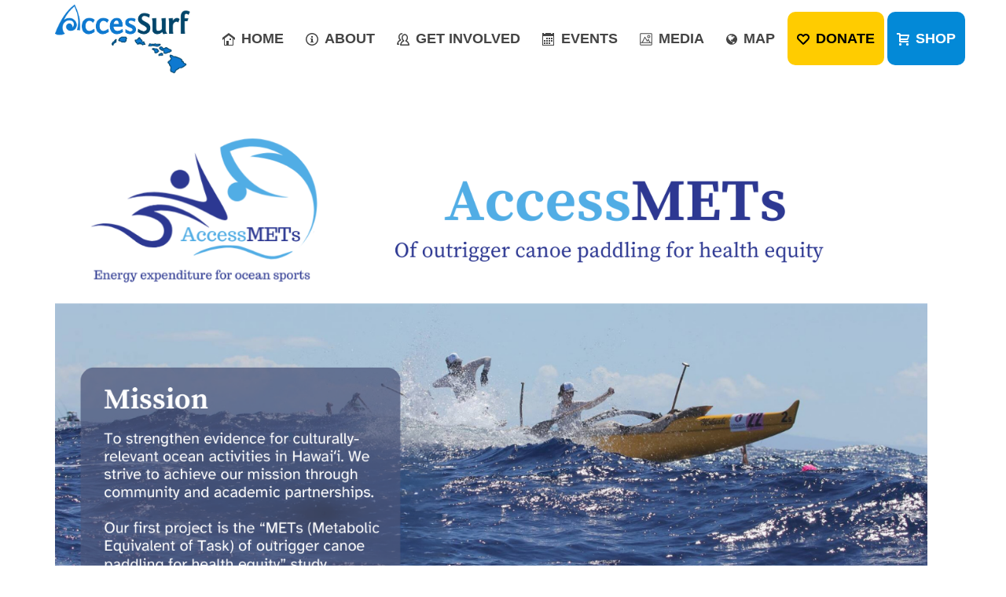

--- FILE ---
content_type: text/html; charset=UTF-8
request_url: https://www.accessurf.org/accessmets/
body_size: 39526
content:
<!DOCTYPE html>
<html lang="en-US" >
<head>
		<meta charset="UTF-8" /><meta name="viewport" content="width=device-width, initial-scale=1.0, minimum-scale=1.0, maximum-scale=1.0, user-scalable=0" /><meta http-equiv="X-UA-Compatible" content="IE=edge,chrome=1" /><meta name="format-detection" content="telephone=no"><title>AccessMets &#8211; AccesSurf Hawaii Nonprofit</title>
<script type="text/javascript">var ajaxurl = "https://www.accessurf.org/wp-admin/admin-ajax.php";</script><meta name='robots' content='max-image-preview:large' />

		<style id="critical-path-css" type="text/css">
			/* non cached */ body,html{width:100%;height:100%;margin:0;padding:0}.page-preloader{top:0;left:0;z-index:999;position:fixed;height:100%;width:100%;text-align:center}.preloader-preview-area{animation-delay:-.2s;top:50%;-ms-transform:translateY(100%);transform:translateY(100%);margin-top:10px;max-height:calc(50% - 20px);opacity:1;width:100%;text-align:center;position:absolute}.preloader-logo{max-width:90%;top:50%;-ms-transform:translateY(-100%);transform:translateY(-100%);margin:-10px auto 0 auto;max-height:calc(50% - 20px);opacity:1;position:relative}.ball-pulse>div{width:15px;height:15px;border-radius:100%;margin:2px;animation-fill-mode:both;display:inline-block;animation:ball-pulse .75s infinite cubic-bezier(.2,.68,.18,1.08)}.ball-pulse>div:nth-child(1){animation-delay:-.36s}.ball-pulse>div:nth-child(2){animation-delay:-.24s}.ball-pulse>div:nth-child(3){animation-delay:-.12s}@keyframes ball-pulse{0%{transform:scale(1);opacity:1}45%{transform:scale(.1);opacity:.7}80%{transform:scale(1);opacity:1}}.ball-clip-rotate-pulse{position:relative;-ms-transform:translateY(-15px) translateX(-10px);transform:translateY(-15px) translateX(-10px);display:inline-block}.ball-clip-rotate-pulse>div{animation-fill-mode:both;position:absolute;top:0;left:0;border-radius:100%}.ball-clip-rotate-pulse>div:first-child{height:36px;width:36px;top:7px;left:-7px;animation:ball-clip-rotate-pulse-scale 1s 0s cubic-bezier(.09,.57,.49,.9) infinite}.ball-clip-rotate-pulse>div:last-child{position:absolute;width:50px;height:50px;left:-16px;top:-2px;background:0 0;border:2px solid;animation:ball-clip-rotate-pulse-rotate 1s 0s cubic-bezier(.09,.57,.49,.9) infinite;animation-duration:1s}@keyframes ball-clip-rotate-pulse-rotate{0%{transform:rotate(0) scale(1)}50%{transform:rotate(180deg) scale(.6)}100%{transform:rotate(360deg) scale(1)}}@keyframes ball-clip-rotate-pulse-scale{30%{transform:scale(.3)}100%{transform:scale(1)}}@keyframes square-spin{25%{transform:perspective(100px) rotateX(180deg) rotateY(0)}50%{transform:perspective(100px) rotateX(180deg) rotateY(180deg)}75%{transform:perspective(100px) rotateX(0) rotateY(180deg)}100%{transform:perspective(100px) rotateX(0) rotateY(0)}}.square-spin{display:inline-block}.square-spin>div{animation-fill-mode:both;width:50px;height:50px;animation:square-spin 3s 0s cubic-bezier(.09,.57,.49,.9) infinite}.cube-transition{position:relative;-ms-transform:translate(-25px,-25px);transform:translate(-25px,-25px);display:inline-block}.cube-transition>div{animation-fill-mode:both;width:15px;height:15px;position:absolute;top:-5px;left:-5px;animation:cube-transition 1.6s 0s infinite ease-in-out}.cube-transition>div:last-child{animation-delay:-.8s}@keyframes cube-transition{25%{transform:translateX(50px) scale(.5) rotate(-90deg)}50%{transform:translate(50px,50px) rotate(-180deg)}75%{transform:translateY(50px) scale(.5) rotate(-270deg)}100%{transform:rotate(-360deg)}}.ball-scale>div{border-radius:100%;margin:2px;animation-fill-mode:both;display:inline-block;height:60px;width:60px;animation:ball-scale 1s 0s ease-in-out infinite}@keyframes ball-scale{0%{transform:scale(0)}100%{transform:scale(1);opacity:0}}.line-scale>div{animation-fill-mode:both;display:inline-block;width:5px;height:50px;border-radius:2px;margin:2px}.line-scale>div:nth-child(1){animation:line-scale 1s -.5s infinite cubic-bezier(.2,.68,.18,1.08)}.line-scale>div:nth-child(2){animation:line-scale 1s -.4s infinite cubic-bezier(.2,.68,.18,1.08)}.line-scale>div:nth-child(3){animation:line-scale 1s -.3s infinite cubic-bezier(.2,.68,.18,1.08)}.line-scale>div:nth-child(4){animation:line-scale 1s -.2s infinite cubic-bezier(.2,.68,.18,1.08)}.line-scale>div:nth-child(5){animation:line-scale 1s -.1s infinite cubic-bezier(.2,.68,.18,1.08)}@keyframes line-scale{0%{transform:scaley(1)}50%{transform:scaley(.4)}100%{transform:scaley(1)}}.ball-scale-multiple{position:relative;-ms-transform:translateY(30px);transform:translateY(30px);display:inline-block}.ball-scale-multiple>div{border-radius:100%;animation-fill-mode:both;margin:2px;position:absolute;left:-30px;top:0;opacity:0;margin:0;width:50px;height:50px;animation:ball-scale-multiple 1s 0s linear infinite}.ball-scale-multiple>div:nth-child(2){animation-delay:-.2s}.ball-scale-multiple>div:nth-child(3){animation-delay:-.2s}@keyframes ball-scale-multiple{0%{transform:scale(0);opacity:0}5%{opacity:1}100%{transform:scale(1);opacity:0}}.ball-pulse-sync{display:inline-block}.ball-pulse-sync>div{width:15px;height:15px;border-radius:100%;margin:2px;animation-fill-mode:both;display:inline-block}.ball-pulse-sync>div:nth-child(1){animation:ball-pulse-sync .6s -.21s infinite ease-in-out}.ball-pulse-sync>div:nth-child(2){animation:ball-pulse-sync .6s -.14s infinite ease-in-out}.ball-pulse-sync>div:nth-child(3){animation:ball-pulse-sync .6s -70ms infinite ease-in-out}@keyframes ball-pulse-sync{33%{transform:translateY(10px)}66%{transform:translateY(-10px)}100%{transform:translateY(0)}}.transparent-circle{display:inline-block;border-top:.5em solid rgba(255,255,255,.2);border-right:.5em solid rgba(255,255,255,.2);border-bottom:.5em solid rgba(255,255,255,.2);border-left:.5em solid #fff;transform:translateZ(0);animation:transparent-circle 1.1s infinite linear;width:50px;height:50px;border-radius:50%}.transparent-circle:after{border-radius:50%;width:10em;height:10em}@keyframes transparent-circle{0%{transform:rotate(0)}100%{transform:rotate(360deg)}}.ball-spin-fade-loader{position:relative;top:-10px;left:-10px;display:inline-block}.ball-spin-fade-loader>div{width:15px;height:15px;border-radius:100%;margin:2px;animation-fill-mode:both;position:absolute;animation:ball-spin-fade-loader 1s infinite linear}.ball-spin-fade-loader>div:nth-child(1){top:25px;left:0;animation-delay:-.84s;-webkit-animation-delay:-.84s}.ball-spin-fade-loader>div:nth-child(2){top:17.05px;left:17.05px;animation-delay:-.72s;-webkit-animation-delay:-.72s}.ball-spin-fade-loader>div:nth-child(3){top:0;left:25px;animation-delay:-.6s;-webkit-animation-delay:-.6s}.ball-spin-fade-loader>div:nth-child(4){top:-17.05px;left:17.05px;animation-delay:-.48s;-webkit-animation-delay:-.48s}.ball-spin-fade-loader>div:nth-child(5){top:-25px;left:0;animation-delay:-.36s;-webkit-animation-delay:-.36s}.ball-spin-fade-loader>div:nth-child(6){top:-17.05px;left:-17.05px;animation-delay:-.24s;-webkit-animation-delay:-.24s}.ball-spin-fade-loader>div:nth-child(7){top:0;left:-25px;animation-delay:-.12s;-webkit-animation-delay:-.12s}.ball-spin-fade-loader>div:nth-child(8){top:17.05px;left:-17.05px;animation-delay:0s;-webkit-animation-delay:0s}@keyframes ball-spin-fade-loader{50%{opacity:.3;transform:scale(.4)}100%{opacity:1;transform:scale(1)}}		</style>

		<link rel='dns-prefetch' href='//www.accessurf.org' />
<link rel='dns-prefetch' href='//www.googletagmanager.com' />
<link rel="alternate" type="application/rss+xml" title="AccesSurf Hawaii Nonprofit &raquo; Feed" href="https://www.accessurf.org/feed/" />
<link rel="alternate" type="application/rss+xml" title="AccesSurf Hawaii Nonprofit &raquo; Comments Feed" href="https://www.accessurf.org/comments/feed/" />
<link rel="alternate" type="text/calendar" title="AccesSurf Hawaii Nonprofit &raquo; iCal Feed" href="https://www.accessurf.org/events/?ical=1" />

<link rel="shortcut icon" href="https://www.accessurf.org/wp-content/uploads/2020/02/accessurf-icon-small2-1-1.png"  />
<link rel="apple-touch-icon-precomposed" href="https://www.accessurf.org/wp-content/uploads/2015/03/Accessurf-icon-57.png">
<link rel="apple-touch-icon-precomposed" sizes="114x114" href="https://www.accessurf.org/wp-content/uploads/2015/03/Accessurf-icon-114.png">
<link rel="apple-touch-icon-precomposed" sizes="72x72" href="https://www.accessurf.org/wp-content/uploads/2015/03/Accessurf-icon-72.png">
<link rel="apple-touch-icon-precomposed" sizes="144x144" href="https://www.accessurf.org/wp-content/uploads/2015/03/Accessurf-icon-144.png">
<script type="text/javascript">window.abb = {};php = {};window.PHP = {};PHP.ajax = "https://www.accessurf.org/wp-admin/admin-ajax.php";PHP.wp_p_id = "15597";var mk_header_parallax, mk_banner_parallax, mk_page_parallax, mk_footer_parallax, mk_body_parallax;var mk_images_dir = "https://www.accessurf.org/wp-content/themes/jupiter/assets/images",mk_theme_js_path = "https://www.accessurf.org/wp-content/themes/jupiter/assets/js",mk_theme_dir = "https://www.accessurf.org/wp-content/themes/jupiter",mk_captcha_placeholder = "Enter Captcha",mk_captcha_invalid_txt = "Invalid. Try again.",mk_captcha_correct_txt = "Captcha correct.",mk_responsive_nav_width = 960,mk_vertical_header_back = "Back",mk_vertical_header_anim = "1",mk_check_rtl = true,mk_grid_width = 1180,mk_ajax_search_option = "disable",mk_preloader_bg_color = "#ffffff",mk_accent_color = "#0398d7",mk_go_to_top =  "false",mk_smooth_scroll =  "true",mk_show_background_video =  "true",mk_preloader_bar_color = "#0398d7",mk_preloader_logo = "";var mk_header_parallax = false,mk_banner_parallax = false,mk_footer_parallax = false,mk_body_parallax = false,mk_no_more_posts = "No More Posts",mk_typekit_id   = "",mk_google_fonts = [],mk_global_lazyload = true;</script><link rel="alternate" title="oEmbed (JSON)" type="application/json+oembed" href="https://www.accessurf.org/wp-json/oembed/1.0/embed?url=https%3A%2F%2Fwww.accessurf.org%2Faccessmets%2F" />
<link rel="alternate" title="oEmbed (XML)" type="text/xml+oembed" href="https://www.accessurf.org/wp-json/oembed/1.0/embed?url=https%3A%2F%2Fwww.accessurf.org%2Faccessmets%2F&#038;format=xml" />
<style id='wp-img-auto-sizes-contain-inline-css' type='text/css'>
img:is([sizes=auto i],[sizes^="auto," i]){contain-intrinsic-size:3000px 1500px}
/*# sourceURL=wp-img-auto-sizes-contain-inline-css */
</style>
<link rel='stylesheet' id='tribe-events-pro-mini-calendar-block-styles-css' href='https://www.accessurf.org/wp-content/plugins/events-calendar-pro/build/css/tribe-events-pro-mini-calendar-block.css' type='text/css' media='all' />
<link rel='stylesheet' id='wp-block-library-css' href='https://www.accessurf.org/wp-includes/css/dist/block-library/style.min.css' type='text/css' media='all' />
<style id='wp-block-paragraph-inline-css' type='text/css'>
.is-small-text{font-size:.875em}.is-regular-text{font-size:1em}.is-large-text{font-size:2.25em}.is-larger-text{font-size:3em}.has-drop-cap:not(:focus):first-letter{float:left;font-size:8.4em;font-style:normal;font-weight:100;line-height:.68;margin:.05em .1em 0 0;text-transform:uppercase}body.rtl .has-drop-cap:not(:focus):first-letter{float:none;margin-left:.1em}p.has-drop-cap.has-background{overflow:hidden}:root :where(p.has-background){padding:1.25em 2.375em}:where(p.has-text-color:not(.has-link-color)) a{color:inherit}p.has-text-align-left[style*="writing-mode:vertical-lr"],p.has-text-align-right[style*="writing-mode:vertical-rl"]{rotate:180deg}
/*# sourceURL=https://www.accessurf.org/wp-includes/blocks/paragraph/style.min.css */
</style>
<style id='global-styles-inline-css' type='text/css'>
:root{--wp--preset--aspect-ratio--square: 1;--wp--preset--aspect-ratio--4-3: 4/3;--wp--preset--aspect-ratio--3-4: 3/4;--wp--preset--aspect-ratio--3-2: 3/2;--wp--preset--aspect-ratio--2-3: 2/3;--wp--preset--aspect-ratio--16-9: 16/9;--wp--preset--aspect-ratio--9-16: 9/16;--wp--preset--color--black: #000000;--wp--preset--color--cyan-bluish-gray: #abb8c3;--wp--preset--color--white: #ffffff;--wp--preset--color--pale-pink: #f78da7;--wp--preset--color--vivid-red: #cf2e2e;--wp--preset--color--luminous-vivid-orange: #ff6900;--wp--preset--color--luminous-vivid-amber: #fcb900;--wp--preset--color--light-green-cyan: #7bdcb5;--wp--preset--color--vivid-green-cyan: #00d084;--wp--preset--color--pale-cyan-blue: #8ed1fc;--wp--preset--color--vivid-cyan-blue: #0693e3;--wp--preset--color--vivid-purple: #9b51e0;--wp--preset--gradient--vivid-cyan-blue-to-vivid-purple: linear-gradient(135deg,rgb(6,147,227) 0%,rgb(155,81,224) 100%);--wp--preset--gradient--light-green-cyan-to-vivid-green-cyan: linear-gradient(135deg,rgb(122,220,180) 0%,rgb(0,208,130) 100%);--wp--preset--gradient--luminous-vivid-amber-to-luminous-vivid-orange: linear-gradient(135deg,rgb(252,185,0) 0%,rgb(255,105,0) 100%);--wp--preset--gradient--luminous-vivid-orange-to-vivid-red: linear-gradient(135deg,rgb(255,105,0) 0%,rgb(207,46,46) 100%);--wp--preset--gradient--very-light-gray-to-cyan-bluish-gray: linear-gradient(135deg,rgb(238,238,238) 0%,rgb(169,184,195) 100%);--wp--preset--gradient--cool-to-warm-spectrum: linear-gradient(135deg,rgb(74,234,220) 0%,rgb(151,120,209) 20%,rgb(207,42,186) 40%,rgb(238,44,130) 60%,rgb(251,105,98) 80%,rgb(254,248,76) 100%);--wp--preset--gradient--blush-light-purple: linear-gradient(135deg,rgb(255,206,236) 0%,rgb(152,150,240) 100%);--wp--preset--gradient--blush-bordeaux: linear-gradient(135deg,rgb(254,205,165) 0%,rgb(254,45,45) 50%,rgb(107,0,62) 100%);--wp--preset--gradient--luminous-dusk: linear-gradient(135deg,rgb(255,203,112) 0%,rgb(199,81,192) 50%,rgb(65,88,208) 100%);--wp--preset--gradient--pale-ocean: linear-gradient(135deg,rgb(255,245,203) 0%,rgb(182,227,212) 50%,rgb(51,167,181) 100%);--wp--preset--gradient--electric-grass: linear-gradient(135deg,rgb(202,248,128) 0%,rgb(113,206,126) 100%);--wp--preset--gradient--midnight: linear-gradient(135deg,rgb(2,3,129) 0%,rgb(40,116,252) 100%);--wp--preset--font-size--small: 13px;--wp--preset--font-size--medium: 20px;--wp--preset--font-size--large: 36px;--wp--preset--font-size--x-large: 42px;--wp--preset--spacing--20: 0.44rem;--wp--preset--spacing--30: 0.67rem;--wp--preset--spacing--40: 1rem;--wp--preset--spacing--50: 1.5rem;--wp--preset--spacing--60: 2.25rem;--wp--preset--spacing--70: 3.38rem;--wp--preset--spacing--80: 5.06rem;--wp--preset--shadow--natural: 6px 6px 9px rgba(0, 0, 0, 0.2);--wp--preset--shadow--deep: 12px 12px 50px rgba(0, 0, 0, 0.4);--wp--preset--shadow--sharp: 6px 6px 0px rgba(0, 0, 0, 0.2);--wp--preset--shadow--outlined: 6px 6px 0px -3px rgb(255, 255, 255), 6px 6px rgb(0, 0, 0);--wp--preset--shadow--crisp: 6px 6px 0px rgb(0, 0, 0);}:where(.is-layout-flex){gap: 0.5em;}:where(.is-layout-grid){gap: 0.5em;}body .is-layout-flex{display: flex;}.is-layout-flex{flex-wrap: wrap;align-items: center;}.is-layout-flex > :is(*, div){margin: 0;}body .is-layout-grid{display: grid;}.is-layout-grid > :is(*, div){margin: 0;}:where(.wp-block-columns.is-layout-flex){gap: 2em;}:where(.wp-block-columns.is-layout-grid){gap: 2em;}:where(.wp-block-post-template.is-layout-flex){gap: 1.25em;}:where(.wp-block-post-template.is-layout-grid){gap: 1.25em;}.has-black-color{color: var(--wp--preset--color--black) !important;}.has-cyan-bluish-gray-color{color: var(--wp--preset--color--cyan-bluish-gray) !important;}.has-white-color{color: var(--wp--preset--color--white) !important;}.has-pale-pink-color{color: var(--wp--preset--color--pale-pink) !important;}.has-vivid-red-color{color: var(--wp--preset--color--vivid-red) !important;}.has-luminous-vivid-orange-color{color: var(--wp--preset--color--luminous-vivid-orange) !important;}.has-luminous-vivid-amber-color{color: var(--wp--preset--color--luminous-vivid-amber) !important;}.has-light-green-cyan-color{color: var(--wp--preset--color--light-green-cyan) !important;}.has-vivid-green-cyan-color{color: var(--wp--preset--color--vivid-green-cyan) !important;}.has-pale-cyan-blue-color{color: var(--wp--preset--color--pale-cyan-blue) !important;}.has-vivid-cyan-blue-color{color: var(--wp--preset--color--vivid-cyan-blue) !important;}.has-vivid-purple-color{color: var(--wp--preset--color--vivid-purple) !important;}.has-black-background-color{background-color: var(--wp--preset--color--black) !important;}.has-cyan-bluish-gray-background-color{background-color: var(--wp--preset--color--cyan-bluish-gray) !important;}.has-white-background-color{background-color: var(--wp--preset--color--white) !important;}.has-pale-pink-background-color{background-color: var(--wp--preset--color--pale-pink) !important;}.has-vivid-red-background-color{background-color: var(--wp--preset--color--vivid-red) !important;}.has-luminous-vivid-orange-background-color{background-color: var(--wp--preset--color--luminous-vivid-orange) !important;}.has-luminous-vivid-amber-background-color{background-color: var(--wp--preset--color--luminous-vivid-amber) !important;}.has-light-green-cyan-background-color{background-color: var(--wp--preset--color--light-green-cyan) !important;}.has-vivid-green-cyan-background-color{background-color: var(--wp--preset--color--vivid-green-cyan) !important;}.has-pale-cyan-blue-background-color{background-color: var(--wp--preset--color--pale-cyan-blue) !important;}.has-vivid-cyan-blue-background-color{background-color: var(--wp--preset--color--vivid-cyan-blue) !important;}.has-vivid-purple-background-color{background-color: var(--wp--preset--color--vivid-purple) !important;}.has-black-border-color{border-color: var(--wp--preset--color--black) !important;}.has-cyan-bluish-gray-border-color{border-color: var(--wp--preset--color--cyan-bluish-gray) !important;}.has-white-border-color{border-color: var(--wp--preset--color--white) !important;}.has-pale-pink-border-color{border-color: var(--wp--preset--color--pale-pink) !important;}.has-vivid-red-border-color{border-color: var(--wp--preset--color--vivid-red) !important;}.has-luminous-vivid-orange-border-color{border-color: var(--wp--preset--color--luminous-vivid-orange) !important;}.has-luminous-vivid-amber-border-color{border-color: var(--wp--preset--color--luminous-vivid-amber) !important;}.has-light-green-cyan-border-color{border-color: var(--wp--preset--color--light-green-cyan) !important;}.has-vivid-green-cyan-border-color{border-color: var(--wp--preset--color--vivid-green-cyan) !important;}.has-pale-cyan-blue-border-color{border-color: var(--wp--preset--color--pale-cyan-blue) !important;}.has-vivid-cyan-blue-border-color{border-color: var(--wp--preset--color--vivid-cyan-blue) !important;}.has-vivid-purple-border-color{border-color: var(--wp--preset--color--vivid-purple) !important;}.has-vivid-cyan-blue-to-vivid-purple-gradient-background{background: var(--wp--preset--gradient--vivid-cyan-blue-to-vivid-purple) !important;}.has-light-green-cyan-to-vivid-green-cyan-gradient-background{background: var(--wp--preset--gradient--light-green-cyan-to-vivid-green-cyan) !important;}.has-luminous-vivid-amber-to-luminous-vivid-orange-gradient-background{background: var(--wp--preset--gradient--luminous-vivid-amber-to-luminous-vivid-orange) !important;}.has-luminous-vivid-orange-to-vivid-red-gradient-background{background: var(--wp--preset--gradient--luminous-vivid-orange-to-vivid-red) !important;}.has-very-light-gray-to-cyan-bluish-gray-gradient-background{background: var(--wp--preset--gradient--very-light-gray-to-cyan-bluish-gray) !important;}.has-cool-to-warm-spectrum-gradient-background{background: var(--wp--preset--gradient--cool-to-warm-spectrum) !important;}.has-blush-light-purple-gradient-background{background: var(--wp--preset--gradient--blush-light-purple) !important;}.has-blush-bordeaux-gradient-background{background: var(--wp--preset--gradient--blush-bordeaux) !important;}.has-luminous-dusk-gradient-background{background: var(--wp--preset--gradient--luminous-dusk) !important;}.has-pale-ocean-gradient-background{background: var(--wp--preset--gradient--pale-ocean) !important;}.has-electric-grass-gradient-background{background: var(--wp--preset--gradient--electric-grass) !important;}.has-midnight-gradient-background{background: var(--wp--preset--gradient--midnight) !important;}.has-small-font-size{font-size: var(--wp--preset--font-size--small) !important;}.has-medium-font-size{font-size: var(--wp--preset--font-size--medium) !important;}.has-large-font-size{font-size: var(--wp--preset--font-size--large) !important;}.has-x-large-font-size{font-size: var(--wp--preset--font-size--x-large) !important;}
/*# sourceURL=global-styles-inline-css */
</style>

<style id='classic-theme-styles-inline-css' type='text/css'>
/*! This file is auto-generated */
.wp-block-button__link{color:#fff;background-color:#32373c;border-radius:9999px;box-shadow:none;text-decoration:none;padding:calc(.667em + 2px) calc(1.333em + 2px);font-size:1.125em}.wp-block-file__button{background:#32373c;color:#fff;text-decoration:none}
/*# sourceURL=/wp-includes/css/classic-themes.min.css */
</style>
<link rel='stylesheet' id='table-sorter-custom-css-css' href='https://www.accessurf.org/wp-content/plugins/table-sorter/wp-style.css' type='text/css' media='all' />
<link rel='stylesheet' id='theme-styles-css' href='https://www.accessurf.org/wp-content/themes/jupiter/assets/stylesheet/min/full-styles.6.12.3.css' type='text/css' media='all' />
<style id='theme-styles-inline-css' type='text/css'>

			#wpadminbar {
				-webkit-backface-visibility: hidden;
				backface-visibility: hidden;
				-webkit-perspective: 1000;
				-ms-perspective: 1000;
				perspective: 1000;
				-webkit-transform: translateZ(0px);
				-ms-transform: translateZ(0px);
				transform: translateZ(0px);
			}
			@media screen and (max-width: 600px) {
				#wpadminbar {
					position: fixed !important;
				}
			}
		
body { transform:unset;background-color:#fff; } .hb-custom-header #mk-page-introduce, #mk-page-introduce { transform:unset;background-color:#f7f7f7; } .hb-custom-header > div, .mk-header-bg { transform:unset;background-color:#fff; } .mk-classic-nav-bg { transform:unset;background-color:#fff; } .master-holder-bg { transform:unset;background-color:#fff; } #mk-footer { transform:unset;background-color:#ededc9; } #mk-boxed-layout { -webkit-box-shadow:0 0 0px rgba(0, 0, 0, 0); -moz-box-shadow:0 0 0px rgba(0, 0, 0, 0); box-shadow:0 0 0px rgba(0, 0, 0, 0); } .mk-news-tab .mk-tabs-tabs .is-active a, .mk-fancy-title.pattern-style span, .mk-fancy-title.pattern-style.color-gradient span:after, .page-bg-color { background-color:#fff; } .page-title { font-size:20px; color:#4d4d4d; text-transform:uppercase; font-weight:inherit; letter-spacing:2px; } .page-subtitle { font-size:14px; line-height:100%; color:#a3a3a3; font-size:14px; text-transform:none; } .header-style-1 .mk-header-padding-wrapper, .header-style-2 .mk-header-padding-wrapper, .header-style-3 .mk-header-padding-wrapper { padding-top:101px; } .mk-process-steps[max-width~="950px"] ul::before { display:none !important; } .mk-process-steps[max-width~="950px"] li { margin-bottom:30px !important; width:100% !important; text-align:center; } .mk-event-countdown-ul[max-width~="750px"] li { width:90%; display:block; margin:0 auto 15px; } body { font-family:Arial, Helvetica, sans-serif } h1, h2, h3, h4, h5, h6 { font-family:Arial, Helvetica, sans-serif } @font-face { font-family:'star'; src:url('https://www.accessurf.org/wp-content/themes/jupiter/assets/stylesheet/fonts/star/font.eot'); src:url('https://www.accessurf.org/wp-content/themes/jupiter/assets/stylesheet/fonts/star/font.eot?#iefix') format('embedded-opentype'), url('https://www.accessurf.org/wp-content/themes/jupiter/assets/stylesheet/fonts/star/font.woff') format('woff'), url('https://www.accessurf.org/wp-content/themes/jupiter/assets/stylesheet/fonts/star/font.ttf') format('truetype'), url('https://www.accessurf.org/wp-content/themes/jupiter/assets/stylesheet/fonts/star/font.svg#star') format('svg'); font-weight:normal; font-style:normal; } @font-face { font-family:'WooCommerce'; src:url('https://www.accessurf.org/wp-content/themes/jupiter/assets/stylesheet/fonts/woocommerce/font.eot'); src:url('https://www.accessurf.org/wp-content/themes/jupiter/assets/stylesheet/fonts/woocommerce/font.eot?#iefix') format('embedded-opentype'), url('https://www.accessurf.org/wp-content/themes/jupiter/assets/stylesheet/fonts/woocommerce/font.woff') format('woff'), url('https://www.accessurf.org/wp-content/themes/jupiter/assets/stylesheet/fonts/woocommerce/font.ttf') format('truetype'), url('https://www.accessurf.org/wp-content/themes/jupiter/assets/stylesheet/fonts/woocommerce/font.svg#WooCommerce') format('svg'); font-weight:normal; font-style:normal; }.widget_archive li a, .widget_categories li a, .widget_contact_info li a, .widget_links li a, .widget_meta li a, .widget_pages li a, .widget_popular_tags li a, .widget_recent_comments .recentcomments, .widget_recent_entries li a, .widget_text li a { display:inline-block; margin:0 0 8px; text-decoration:none; line-height:25px; } .mk-main-navigation ul#menu-main-menu > .menu-item:nth-child(7) > .menu-item-link:nth-child(1){ border-top-left-radius:10px; border-top-right-radius:10px; border-bottom-left-radius:10px; border-bottom-right-radius:10px; padding-top:7px; padding-bottom:7px; background-color:#ffcc00; color:#000000; font-weight:700; } .mk-main-navigation ul#menu-main-menu > .menu-item:nth-child(8) > .menu-item-link:nth-child(1){ border-top-left-radius:10px; border-top-right-radius:10px; border-bottom-left-radius:10px; border-bottom-right-radius:10px; padding-top:7px; padding-bottom:7px; background-color:#0389d7; color:#ffffff; font-weight:700; } .footer-wrapper .textwidget a{ font-size:16px; font-weight:700; color:#c4c4c4 !important; } .master-holder .frm_forms select:not(.gfield_select) { padding:6px 10px; }
/*# sourceURL=theme-styles-inline-css */
</style>
<link rel='stylesheet' id='mkhb-render-css' href='https://www.accessurf.org/wp-content/themes/jupiter/header-builder/includes/assets/css/mkhb-render.css' type='text/css' media='all' />
<link rel='stylesheet' id='mkhb-row-css' href='https://www.accessurf.org/wp-content/themes/jupiter/header-builder/includes/assets/css/mkhb-row.css' type='text/css' media='all' />
<link rel='stylesheet' id='mkhb-column-css' href='https://www.accessurf.org/wp-content/themes/jupiter/header-builder/includes/assets/css/mkhb-column.css' type='text/css' media='all' />
<link rel='stylesheet' id='tablepress-default-css' href='https://www.accessurf.org/wp-content/plugins/tablepress/css/build/default.css' type='text/css' media='all' />
<link rel='stylesheet' id='js_composer_front-css' href='https://www.accessurf.org/wp-content/plugins/js_composer_theme/assets/css/js_composer.min.css' type='text/css' media='all' />
<link rel='stylesheet' id='theme-options-css' href='https://www.accessurf.org/wp-content/uploads/mk_assets/theme-options-production-1768443852.css' type='text/css' media='all' />
<link rel='stylesheet' id='jupiter-donut-shortcodes-css' href='https://www.accessurf.org/wp-content/plugins/jupiter-donut/assets/css/shortcodes-styles.min.css' type='text/css' media='all' />
<link rel='stylesheet' id='mk-style-css' href='https://www.accessurf.org/wp-content/themes/Jupiter-child/style.css' type='text/css' media='all' />
<script type="text/javascript" data-noptimize='' data-no-minify='' src="https://www.accessurf.org/wp-content/themes/jupiter/assets/js/plugins/wp-enqueue/min/webfontloader.js" id="mk-webfontloader-js"></script>
<script type="text/javascript" id="mk-webfontloader-js-after">
/* <![CDATA[ */
WebFontConfig = {
	timeout: 2000
}

if ( mk_typekit_id.length > 0 ) {
	WebFontConfig.typekit = {
		id: mk_typekit_id
	}
}

if ( mk_google_fonts.length > 0 ) {
	WebFontConfig.google = {
		families:  mk_google_fonts
	}
}

if ( (mk_google_fonts.length > 0 || mk_typekit_id.length > 0) && navigator.userAgent.indexOf("Speed Insights") == -1) {
	WebFont.load( WebFontConfig );
}
		
//# sourceURL=mk-webfontloader-js-after
/* ]]> */
</script>
<script type="text/javascript" src="https://www.accessurf.org/wp-includes/js/jquery/jquery.min.js" id="jquery-core-js"></script>
<script type="text/javascript" src="https://www.accessurf.org/wp-includes/js/jquery/jquery-migrate.min.js" id="jquery-migrate-js"></script>
<script type="text/javascript" id="anc-6310-ajax-script-js-extra">
/* <![CDATA[ */
var anc_6310_ajax_object = {"ajax_url":"https://www.accessurf.org/wp-admin/admin-ajax.php"};
//# sourceURL=anc-6310-ajax-script-js-extra
/* ]]> */
</script>
<script type="text/javascript" src="https://www.accessurf.org/wp-content/plugins/animated-number-counters/assets/js/ajaxdata.js" id="anc-6310-ajax-script-js"></script>
<script type="text/javascript" src="https://www.accessurf.org/wp-content/plugins/animated-number-counters/assets/js/jquery.counterup.js" id="anc-6310-counterup-js"></script>
<script type="text/javascript" src="https://www.accessurf.org/wp-content/plugins/animated-number-counters/assets/js/anc-6310-output.js" id="anc-6310-output-js"></script>
<script type="text/javascript" src="https://www.accessurf.org/wp-content/plugins/table-sorter/jquery.tablesorter.min.js" id="table-sorter-js"></script>
<script type="text/javascript" src="https://www.accessurf.org/wp-content/plugins/table-sorter/jquery.metadata.js" id="table-sorter-metadata-js"></script>
<script type="text/javascript" src="https://www.accessurf.org/wp-content/plugins/table-sorter/wp-script.js" id="table-sorter-custom-js-js"></script>

<!-- Google tag (gtag.js) snippet added by Site Kit -->
<!-- Google Analytics snippet added by Site Kit -->
<script type="text/javascript" src="https://www.googletagmanager.com/gtag/js?id=G-H5H8VYP2EY" id="google_gtagjs-js" async></script>
<script type="text/javascript" id="google_gtagjs-js-after">
/* <![CDATA[ */
window.dataLayer = window.dataLayer || [];function gtag(){dataLayer.push(arguments);}
gtag("set","linker",{"domains":["www.accessurf.org"]});
gtag("js", new Date());
gtag("set", "developer_id.dZTNiMT", true);
gtag("config", "G-H5H8VYP2EY");
//# sourceURL=google_gtagjs-js-after
/* ]]> */
</script>
<script></script><link rel="https://api.w.org/" href="https://www.accessurf.org/wp-json/" /><link rel="alternate" title="JSON" type="application/json" href="https://www.accessurf.org/wp-json/wp/v2/pages/15597" /><link rel="EditURI" type="application/rsd+xml" title="RSD" href="https://www.accessurf.org/xmlrpc.php?rsd" />
<meta name="generator" content="WordPress 6.9" />
<link rel="canonical" href="https://www.accessurf.org/accessmets/" />
<link rel='shortlink' href='https://www.accessurf.org/?p=15597' />
<meta name="generator" content="Site Kit by Google 1.170.0" /><meta name="tec-api-version" content="v1"><meta name="tec-api-origin" content="https://www.accessurf.org"><link rel="alternate" href="https://www.accessurf.org/wp-json/tribe/events/v1/" /><meta itemprop="author" content="" /><meta itemprop="datePublished" content="09/14/2023" /><meta itemprop="dateModified" content="05/31/2024" /><meta itemprop="publisher" content="AccesSurf Hawaii Nonprofit" /><script> var isTest = false; </script><meta name="generator" content="Powered by WPBakery Page Builder - drag and drop page builder for WordPress."/>
<style data-type="vc_custom-css">table, th, td {
  border:1px solid black;
}</style><meta name="redi-version" content="1.2.7" />		<style type="text/css" id="wp-custom-css">
			@media only screen and (max-width: 991px) {
 
    .home #masthead-mobile {
      position: absolute;   
      top: 0;
      width: 100%;
      background-color: transparent;
    }

    .home .content-wrapper {
      padding-top: 0;
    }
    
}		</style>
		<meta name="generator" content="Jupiter Child Theme 4.0.9" /><style type="text/css" data-type="vc_shortcodes-default-css">.vc_do_btn{margin-bottom:22px;}</style><style type="text/css" data-type="vc_shortcodes-custom-css">.vc_custom_1706312526426{margin-bottom: 0px !important;}.vc_custom_1706304685529{margin-bottom: 0px !important;}.vc_custom_1706312929814{margin-bottom: 0px !important;}.vc_custom_1706313101834{margin-bottom: 0px !important;}.vc_custom_1706295743117{margin-bottom: 0px !important;}.vc_custom_1706296270874{margin-bottom: 0px !important;}.vc_custom_1706725975652{margin-bottom: 0px !important;}.vc_custom_1706304899871{margin-bottom: 0px !important;}.vc_custom_1706294855790{margin-bottom: 0px !important;}.vc_custom_1706312980845{margin-bottom: 0px !important;}.vc_custom_1706314801685{margin-bottom: 0px !important;}.vc_custom_1706315703343{margin-bottom: 0px !important;}.vc_custom_1706314822802{margin-bottom: 0px !important;}.vc_custom_1706314871754{margin-bottom: 0px !important;}.vc_custom_1706313046480{margin-bottom: 0px !important;}.vc_custom_1703808663510{margin-bottom: 0px !important;}.vc_custom_1706305395516{margin-bottom: 0px !important;}.vc_custom_1705704011049{margin-bottom: 0px !important;}.vc_custom_1705703976577{margin-bottom: 0px !important;}.vc_custom_1705703993968{margin-bottom: 0px !important;}.vc_custom_1706313535040{margin-bottom: 0px !important;}.vc_custom_1706754667863{margin-bottom: 0px !important;}.vc_custom_1706753735594{margin-bottom: 0px !important;}.vc_custom_1706318467775{margin-bottom: 0px !important;}.vc_custom_1706124600533{margin-bottom: 0px !important;}.vc_custom_1706309185989{margin-bottom: 0px !important;}.vc_custom_1706309362287{margin-bottom: 0px !important;}</style><noscript><style> .wpb_animate_when_almost_visible { opacity: 1; }</style></noscript>	<link rel='stylesheet' id='countdown_css-css' href='https://www.accessurf.org/wp-content/plugins/widget-countdown/includes/style/style.css' type='text/css' media='all' />
<link rel='stylesheet' id='dashicons-css' href='https://www.accessurf.org/wp-includes/css/dashicons.min.css' type='text/css' media='all' />
<link rel='stylesheet' id='thickbox-css' href='https://www.accessurf.org/wp-includes/js/thickbox/thickbox.css' type='text/css' media='all' />
<link rel='stylesheet' id='tec-category-colors-frontend-styles-css' href='https://www.accessurf.org/wp-content/plugins/the-events-calendar/build//css/category-colors/frontend-category.css' type='text/css' media='all' />
<style id='tec-category-colors-frontend-styles-inline-css' type='text/css'>
.tribe_events_cat-swim-clinic{--tec-color-category-primary:#1d3cb7;--tec-color-category-secondary:#1d3cb7;--tec-color-category-text:#ffffff}.tribe_events_cat-surf-clinic{--tec-color-category-primary:#00ffa5;--tec-color-category-secondary:#00ffa5;--tec-color-category-text:#000000}.tribe_events_cat-day-at-the-beach{--tec-color-category-primary:#81d742;--tec-color-category-secondary:#81d742;--tec-color-category-text:#000000}.tribe_events_cat-online-fundraiser{--tec-color-category-primary:#ff00d4;--tec-color-category-secondary:#ff00d4;--tec-color-category-text:#000000}.tribe_events_cat-hawaii-adaptive-surfing-championships{--tec-color-category-primary:#fbff3a;--tec-color-category-secondary:#fbff3a;--tec-color-category-text:#000000}.tribe_events_cat-wounded-warrior{--tec-color-category-primary:#000000;--tec-color-category-secondary:#000000;--tec-color-category-text:#ffffff}.tribe_events_cat-contest{--tec-color-category-primary:#fbff3a;--tec-color-category-secondary:#fbff3a;--tec-color-category-text:#000000}.tribe_events_cat-training{--tec-color-category-primary:#a8a8a8;--tec-color-category-secondary:#a8a8a8;--tec-color-category-text:#000000}.tribe_events_cat-fundraising-event{--tec-color-category-primary:#ffc43a;--tec-color-category-secondary:#ffc43a;--tec-color-category-text:#000000}.tribe_events_cat-canoe-day{--tec-color-category-primary:#ef7cff;--tec-color-category-secondary:#ef7cff;--tec-color-category-text:#000000}.tribe_events_cat-private-event{--tec-color-category-primary:#00f6ff;--tec-color-category-secondary:#00f6ff;--tec-color-category-text:#000000}.tribe_events_cat-special-event{--tec-color-category-primary:#c10000;--tec-color-category-secondary:#c10000;--tec-color-category-text:#ffffff}
/*# sourceURL=tec-category-colors-frontend-styles-inline-css */
</style>
<link rel='stylesheet' id='tec-category-colors-frontend-legend-styles-css' href='https://www.accessurf.org/wp-content/plugins/the-events-calendar/build//css/category-colors/category-legend.css' type='text/css' media='all' />
<link rel='stylesheet' id='tec-events-pro-archives-style-css' href='https://www.accessurf.org/wp-content/plugins/events-calendar-pro/build/css/custom-tables-v1/archives.css' type='text/css' media='all' />
<link rel='stylesheet' id='tribe-events-pro-widgets-v2-events-list-skeleton-css' href='https://www.accessurf.org/wp-content/plugins/events-calendar-pro/build/css/widget-events-list-skeleton.css' type='text/css' media='all' />
<link rel='stylesheet' id='tribe-events-pro-widgets-v2-events-list-full-css' href='https://www.accessurf.org/wp-content/plugins/events-calendar-pro/build/css/widget-events-list-full.css' type='text/css' media='all' />
</head>

<body class="wp-singular page-template-default page page-id-15597 wp-theme-jupiter wp-child-theme-Jupiter-child tribe-no-js page-template-jupiter-child-theme metaslider-plugin wpb-js-composer js-comp-ver-8.7.2.1 vc_responsive" itemscope="itemscope" itemtype="https://schema.org/WebPage"  data-adminbar="">
	
	<!-- Target for scroll anchors to achieve native browser bahaviour + possible enhancements like smooth scrolling -->
	<div id="top-of-page"></div>

		<div id="mk-boxed-layout">

			<div id="mk-theme-container" >

				 
    <header data-height='100'
                data-sticky-height='100'
                data-responsive-height='100'
                data-transparent-skin=''
                data-header-style='1'
                data-sticky-style='slide'
                data-sticky-offset='header' id="mk-header-1" class="mk-header header-style-1 header-align-left  toolbar-false menu-hover-3 sticky-style-slide  boxed-header " role="banner" itemscope="itemscope" itemtype="https://schema.org/WPHeader" >
                    <div class="mk-header-holder">
                                                <div class="mk-header-inner add-header-height">

                    <div class="mk-header-bg "></div>

                    
                                                <div class="mk-grid header-grid">
                    
                            <div class="mk-header-nav-container one-row-style menu-hover-style-3" role="navigation" itemscope="itemscope" itemtype="https://schema.org/SiteNavigationElement" >
                                <nav class="mk-main-navigation js-main-nav"><ul id="menu-main-menu" class="main-navigation-ul"><li id="menu-item-3282" class="menu-item menu-item-type-post_type menu-item-object-page menu-item-home no-mega-menu"><a class="menu-item-link js-smooth-scroll"  href="https://www.accessurf.org/"><svg  class="mk-svg-icon" data-name="mk-moon-home-10" data-cacheid="icon-696ea341e227a" style=" height:16px; width: 16px; "  xmlns="http://www.w3.org/2000/svg" viewBox="0 0 512 512"><path d="M256 0l-256 192v96l64-48v240c0 17.6 14.399 32 32 32h320c17.6 0 32-14.4 32-32v-240l64 48v-96l-256-192zm160 479.942l-.059.058h-159.941v-160h-96v160h-63.942l-.058-.058v-263.942l160-120 160 120v263.942zm-128-255.942h64v64h-64z"/></svg>Home</a></li>
<li id="menu-item-1021" class="menu-item menu-item-type-custom menu-item-object-custom menu-item-has-children no-mega-menu"><a class="menu-item-link js-smooth-scroll"  href="#"><svg  class="mk-svg-icon" data-name="mk-moon-info" data-cacheid="icon-696ea341e243a" style=" height:16px; width: 16px; "  xmlns="http://www.w3.org/2000/svg" viewBox="0 0 512 512"><path d="M256 0c-141.385 0-256 114.615-256 256s114.615 256 256 256 256-114.615 256-256-114.615-256-256-256zm0 464c-114.875 0-208-93.125-208-208s93.125-208 208-208 208 93.125 208 208-93.125 208-208 208zm-32-336h64v64h-64zm96 256h-128v-32h32v-96h-32v-32h96v128h32z"/></svg>About</a>
<ul style="" class="sub-menu ">
	<li id="menu-item-4508" class="menu-item menu-item-type-post_type menu-item-object-page"><a class="menu-item-link js-smooth-scroll"  href="https://www.accessurf.org/about/"><svg  class="mk-svg-icon" data-name="mk-moon-info" data-cacheid="icon-696ea341e2610" style=" height:16px; width: 16px; "  xmlns="http://www.w3.org/2000/svg" viewBox="0 0 512 512"><path d="M256 0c-141.385 0-256 114.615-256 256s114.615 256 256 256 256-114.615 256-256-114.615-256-256-256zm0 464c-114.875 0-208-93.125-208-208s93.125-208 208-208 208 93.125 208 208-93.125 208-208 208zm-32-336h64v64h-64zm96 256h-128v-32h32v-96h-32v-32h96v128h32z"/></svg>About Us</a></li>
	<li id="menu-item-17587" class="menu-item menu-item-type-post_type menu-item-object-page"><a class="menu-item-link js-smooth-scroll"  href="https://www.accessurf.org/dei/"><svg  class="mk-svg-icon" data-name="mk-moon-people" data-cacheid="icon-696ea341e27ec" style=" height:16px; width: 16px; "  xmlns="http://www.w3.org/2000/svg" viewBox="0 0 512 512"><path d="M192 352h-160c-17.6 0-32-14.4-32-32v-128c0-17.6 14.4-32 32-32v128h16v-296c0-13.2 10.8-24 24-24s24 10.8 24 24v168h32v-168c0-13.2 10.8-24 24-24s24 10.8 24 24v296h16v-128c17.6 0 32 14.4 32 32v128c0 17.6-14.4 32-32 32zm-127.984 80.016a47.984 47.984 12780 1 0 95.968 0 47.984 47.984 12780 1 0-95.968 0zm415.984-80.016h-160c-17.6 0-32-14.4-32-32v-128c0-17.6 14.4-32 32-32v128h16v-296c0-13.2 10.8-24 24-24s24 10.8 24 24v168h32v-168c0-13.2 10.8-24 24-24s24 10.8 24 24v296h16v-128c17.6 0 32 14.4 32 32v128c0 17.6-14.4 32-32 32zm-127.984 80.016a47.984 47.984 12780 1 0 95.968 0 47.984 47.984 12780 1 0-95.968 0z" transform="scale(1 -1) translate(0 -480)"/></svg>Diversity, Equality and Inclusion</a></li>
	<li id="menu-item-1203" class="menu-item menu-item-type-post_type menu-item-object-page"><a class="menu-item-link js-smooth-scroll"  href="https://www.accessurf.org/contact/"><svg  class="mk-svg-icon" data-name="mk-li-mail" data-cacheid="icon-696ea341e28a7" style=" height:16px; width: 16px; "  xmlns="http://www.w3.org/2000/svg" viewBox="0 0 512 512"><path d="M460.038 75.505h-408.076c-26.003 0-47.086 21.083-47.086 47.086v266.818c0 26.002 21.082 47.086 47.086 47.086h408.075c26.002 0 47.086-21.083 47.086-47.086v-266.818c0-26.003-21.083-47.086-47.085-47.086zm11.908 324.001l-128.703-128.708 132.49-132.489v251.1c0 3.862-1.457 7.357-3.787 10.097zm-435.679-10.097v-251.039l131.493 131.497-128.581 128.581c-1.824-2.56-2.912-5.667-2.912-9.039zm153.688-97.352l39.138 39.138c7.173 7.181 16.722 11.135 26.876 11.135s19.703-3.954 26.876-11.135l38.203-38.204 112.104 112.112h-356.237l113.04-113.046zm270.083-185.161c.843 0 1.663.122 2.467.249l-201.854 201.857c-1.686 1.69-3.655 1.938-4.682 1.938-1.027 0-2.997-.249-4.683-1.938l-201.845-201.854c.827-.13 1.655-.253 2.522-.253h408.075z"/></svg>Contact</a></li>
	<li id="menu-item-964" class="menu-item menu-item-type-post_type menu-item-object-page"><a class="menu-item-link js-smooth-scroll"  href="https://www.accessurf.org/team-page/"><svg  class="mk-svg-icon" data-name="mk-li-users" data-cacheid="icon-696ea341e299e" style=" height:16px; width: 16px; "  xmlns="http://www.w3.org/2000/svg" viewBox="0 0 512 512"><path d="M400.64 239.753c24.884-18.73 43.453-51.852 43.453-89.711 0-58.52-41.499-105.958-90.262-105.958-37.935 0-71.357 28.77-84.37 69.065-16.584-40.709-52.32-69.003-92.209-69.003-54.864 0-101.965 51.315-101.965 117.147 0 42.594 21.305 81.924 49.316 103-69.31 22.254-119.493 87.212-119.508 163.91.015 21.933 17.802 39.714 39.736 39.714h264.887c21.933 0 39.721-17.78 39.736-39.714 0-2.498-.199-4.95-.307-7.434h122.435c19.496 0 35.306-15.802 35.321-35.299-.013-68.192-44.639-125.93-106.263-145.717zm-105.176-98.586c.137-1.456.33-2.897.536-4.337.261-1.732.567-3.448.935-5.15.184-.905.352-1.839.574-2.729 3.641-14.622 11.059-27.758 20.569-37.567 10.062-9.932 22.539-15.91 35.751-15.91 13.158 0 25.604 5.948 35.651 15.803 9.565 9.825 17.044 23.007 20.707 37.705.207.859.368 1.748.552 2.621.368 1.732.682 3.495.95 5.257.207 1.426.399 2.851.537 4.292.176 1.839.283 3.678.337 5.533.031.95.108 1.869.115 2.82-.008.95-.084 1.886-.115 2.836-.053 1.854-.161 3.694-.337 5.518-.138 1.456-.33 2.882-.537 4.307-.268 1.763-.582 3.51-.95 5.257-.184.874-.345 1.748-.552 2.621-3.663 14.684-11.143 27.865-20.707 37.69-10.047 9.871-22.493 15.802-35.651 15.802-13.212 0-25.689-5.978-35.751-15.909-9.51-9.795-16.929-22.93-20.569-37.552-.222-.904-.391-1.824-.574-2.728-.368-1.701-.675-3.433-.935-5.165-.206-1.426-.399-2.867-.536-4.338-.177-1.808-.284-3.648-.337-5.502-.031-.935-.108-1.87-.115-2.836.007-.95.084-1.885.115-2.835.053-1.84.161-3.679.337-5.504zm-21.121 57.141c7.817 16.967 19.259 31.36 32.685 41.46-21.19 6.805-40.334 18.148-56.351 32.846-6.713-3.173-13.61-6.039-20.768-8.338 19.987-15.036 36.556-38.363 44.434-65.968zm-166.946-25.413v-.046c-.475-3.832-.72-7.68-.72-11.542v-.046c.008-26.516 11.665-51.592 28.272-68.222 11.993-10.99 26.753-17.503 42.303-17.503 19.305 0 37.437 10.514 50.519 27.282 9.986 13.703 17.205 30.961 19.412 48.909l.008.046c.468 3.832.713 7.695.713 11.541v.062c-.008 26.501-11.664 51.577-28.248 68.207-12.001 10.99-26.761 17.504-42.326 17.504-19.305 0-37.437-10.514-50.519-27.283-9.987-13.687-17.206-30.961-19.414-48.909zm202.322 263.631h-264.887c-4.599 0-8.346-3.74-8.346-8.323.015-61.401 39.276-115.262 97.712-134.022l3.87-1.241c21.006-6.744 56.696-8.338 78.445.015l3.809 1.227c58.45 18.746 97.727 72.605 97.743 134.007 0 4.597-3.748 8.337-8.346 8.337zm161.864-47.148h-126.627c-9.411-40.74-33.237-75.947-65.885-99.919 11.02-8.568 23.658-15.343 37.552-19.803l9.786-3.142c7.817-2.621 34.655-6.882 54.642-.077l9.994 3.203c50.511 16.216 84.454 62.766 84.468 115.798.001 2.178-1.761 3.94-3.93 3.94z"/></svg>Our Team</a></li>
	<li id="menu-item-1090" class="menu-item menu-item-type-custom menu-item-object-custom menu-item-has-children"><a class="menu-item-link js-smooth-scroll"  href="#">Programs</a><i class="menu-sub-level-arrow"><svg  class="mk-svg-icon" data-name="mk-icon-angle-right" data-cacheid="icon-696ea341e2b3c" style=" height:16px; width: 5.7142857142857px; "  xmlns="http://www.w3.org/2000/svg" viewBox="0 0 640 1792"><path d="M595 960q0 13-10 23l-466 466q-10 10-23 10t-23-10l-50-50q-10-10-10-23t10-23l393-393-393-393q-10-10-10-23t10-23l50-50q10-10 23-10t23 10l466 466q10 10 10 23z"/></svg></i>
	<ul style="" class="sub-menu ">
		<li id="menu-item-1196" class="menu-item menu-item-type-custom menu-item-object-custom"><a class="menu-item-link js-smooth-scroll"  href="https://www.accessurf.org/day-at-the-beach/">Day at the Beach</a></li>
		<li id="menu-item-1195" class="menu-item menu-item-type-custom menu-item-object-custom"><a class="menu-item-link js-smooth-scroll"  href="https://www.accessurf.org/woundedwarriordatb/">Wounded Warrior</a></li>
		<li id="menu-item-7102" class="menu-item menu-item-type-post_type menu-item-object-page"><a class="menu-item-link js-smooth-scroll"  href="https://www.accessurf.org/adaptive-surfing-clinic/">Adaptive Surfing Clinic Program</a></li>
		<li id="menu-item-7124" class="menu-item menu-item-type-post_type menu-item-object-page"><a class="menu-item-link js-smooth-scroll"  href="https://www.accessurf.org/adaptive-swim-clinic/">Adaptive Swim Clinic Program</a></li>
		<li id="menu-item-6823" class="menu-item menu-item-type-post_type menu-item-object-page"><a class="menu-item-link js-smooth-scroll"  href="https://www.accessurf.org/canoe-day/">Canoe Day Program</a></li>
		<li id="menu-item-18699" class="menu-item menu-item-type-custom menu-item-object-custom"><a class="menu-item-link js-smooth-scroll"  href="https://www.kahakukahi.org/maui-access-surf">Maui Day at the Beach with Kahākūkahi Ocean Academy</a></li>
		<li id="menu-item-11702" class="menu-item menu-item-type-post_type menu-item-object-page"><a class="menu-item-link js-smooth-scroll"  href="https://www.accessurf.org/fitness-videos/">Fitness Videos</a></li>
		<li id="menu-item-11873" class="menu-item menu-item-type-post_type menu-item-object-page"><a class="menu-item-link js-smooth-scroll"  href="https://www.accessurf.org/tst-videos/">Talk Story Tuesday Videos</a></li>
	</ul>
</li>
	<li id="menu-item-1321" class="menu-item menu-item-type-post_type menu-item-object-page"><a class="menu-item-link js-smooth-scroll"  href="https://www.accessurf.org/the-latest/"><svg  class="mk-svg-icon" data-name="mk-li-news" data-cacheid="icon-696ea341e2f0a" style=" height:16px; width: 16px; "  xmlns="http://www.w3.org/2000/svg" viewBox="0 0 512 512"><path d="M287.114 67.658h-141.257v109.866h141.257v-109.866zm-15.695 94.171h-109.866v-78.476h109.866v78.476zm188.619-156.952h-329.6c-26.003 0-47.086 21.083-47.086 47.086v47.09h-54.971c-12.99.019-23.504 10.549-23.504 23.539v337.447c0 26.003 21.083 47.086 47.086 47.086h408.075c26.002 0 47.086-21.083 47.086-47.086v-408.077c-.001-26.003-21.084-47.085-47.086-47.085zm15.695 455.161c0 8.652-7.043 15.695-15.695 15.695h-408.076c-8.653 0-15.695-7.043-15.695-15.695v-329.596h47.086v298.148c0 8.667 7.028 15.695 15.695 15.695 8.668 0 15.695-7.028 15.695-15.695v-376.628c0-8.653 7.042-15.695 15.695-15.695h329.599c8.652 0 15.695 7.042 15.695 15.695v408.076zm-196.221-235.424h-125.531c-4.338 0-7.848 3.513-7.848 7.848 0 4.333 3.509 7.848 7.848 7.848h125.531c4.337 0 7.848-3.514 7.848-7.848 0-4.335-3.51-7.848-7.848-7.848zm0 62.776h-125.531c-4.338 0-7.848 3.513-7.848 7.848 0 4.333 3.509 7.848 7.848 7.848h125.531c4.337 0 7.848-3.514 7.848-7.848s-3.51-7.848-7.848-7.848zm0 62.777h-125.531c-4.338 0-7.848 3.513-7.848 7.848 0 4.333 3.509 7.848 7.848 7.848h125.531c4.337 0 7.848-3.514 7.848-7.848s-3.51-7.848-7.848-7.848zm0 62.777h-125.531c-4.338 0-7.848 3.514-7.848 7.848s3.509 7.848 7.848 7.848h125.531c4.337 0 7.848-3.513 7.848-7.848 0-4.334-3.51-7.848-7.848-7.848zm156.936-188.33h-125.53c-4.337 0-7.848 3.513-7.848 7.848 0 4.333 3.51 7.848 7.848 7.848h125.531c4.337 0 7.848-3.514 7.848-7.848-.001-4.335-3.511-7.848-7.849-7.848zm0-62.785h-125.53c-4.337 0-7.848 3.513-7.848 7.848 0 4.333 3.51 7.848 7.848 7.848h125.531c4.337 0 7.848-3.514 7.848-7.848-.001-4.335-3.511-7.848-7.849-7.848zm0-62.781h-125.53c-4.337 0-7.848 3.513-7.848 7.848 0 4.333 3.51 7.848 7.848 7.848h125.531c4.337 0 7.848-3.514 7.848-7.848-.001-4.335-3.511-7.848-7.849-7.848zm0 188.342h-125.53c-4.337 0-7.848 3.513-7.848 7.848 0 4.333 3.51 7.848 7.848 7.848h125.531c4.337 0 7.848-3.514 7.848-7.848-.001-4.334-3.511-7.848-7.849-7.848zm0 62.777h-125.53c-4.337 0-7.848 3.513-7.848 7.848 0 4.333 3.51 7.848 7.848 7.848h125.531c4.337 0 7.848-3.514 7.848-7.848-.001-4.334-3.511-7.848-7.849-7.848zm0 62.777h-125.53c-4.337 0-7.848 3.514-7.848 7.848s3.51 7.848 7.848 7.848h125.531c4.337 0 7.848-3.513 7.848-7.848-.001-4.334-3.511-7.848-7.849-7.848z"/></svg>News</a></li>
	<li id="menu-item-1563" class="menu-item menu-item-type-post_type menu-item-object-page"><a class="menu-item-link js-smooth-scroll"  href="https://www.accessurf.org/sponsors/">Sponsors</a></li>
	<li id="menu-item-1959" class="menu-item menu-item-type-post_type menu-item-object-page"><a class="menu-item-link js-smooth-scroll"  href="https://www.accessurf.org/testimonials/">Testimonials</a></li>
	<li id="menu-item-15524" class="menu-item menu-item-type-post_type menu-item-object-page"><a class="menu-item-link js-smooth-scroll"  href="https://www.accessurf.org/survey-results/">Survey Results</a></li>
	<li id="menu-item-18694" class="menu-item menu-item-type-post_type menu-item-object-page"><a class="menu-item-link js-smooth-scroll"  href="https://www.accessurf.org/2024-annual-report/">2024 Annual Report</a></li>
</ul>
</li>
<li id="menu-item-1020" class="menu-item menu-item-type-custom menu-item-object-custom menu-item-has-children no-mega-menu"><a class="menu-item-link js-smooth-scroll"  href="#"><svg  class="mk-svg-icon" data-name="mk-moon-users-3" data-cacheid="icon-696ea341e321a" style=" height:16px; width: 16px; "  xmlns="http://www.w3.org/2000/svg" viewBox="0 0 512 512"><path d="M488 512h-336c-13.255 0-24-10.745-24-24 0-34.431 14.534-76.102 38.879-111.471 20.346-29.559 45.342-51.81 72.339-64.805-11.899-10.822-22.147-24.013-30.254-39.061-13-24.131-19.873-52.024-19.873-80.664 0-39.803 13.102-77.411 36.893-105.895 24.832-29.73 58.221-46.104 94.016-46.104s69.184 16.374 94.017 46.105c23.79 28.484 36.893 66.091 36.893 105.895 0 28.64-6.872 56.533-19.872 80.664-8.107 15.048-18.355 28.239-30.255 39.061 26.997 12.995 51.993 35.246 72.339 64.805 24.344 35.368 38.878 77.039 38.878 111.47 0 13.255-10.745 24-24 24zm-308.963-48h281.926c-4.613-19.67-14.26-41.192-27.381-60.255-20.727-30.113-46.588-49.811-72.819-55.463-11.053-2.382-18.944-12.155-18.944-23.462v-17.146c0-8.63 4.633-16.595 12.135-20.861 29.739-16.916 48.956-54.133 48.956-94.813 0-57.346-37.192-104-82.909-104s-82.909 46.654-82.909 104c0 40.68 19.217 77.896 48.957 94.813 7.501 4.267 12.134 12.231 12.134 20.861v17.146c0 11.307-7.892 21.08-18.944 23.462-26.231 5.652-52.092 25.35-72.82 55.463-13.123 19.063-22.768 40.585-27.382 60.255zm-80.48-32h-47.52c4.614-19.67 14.259-41.192 27.38-60.255 20.728-30.113 46.589-49.811 72.82-55.463 11.053-2.382 18.944-12.155 18.944-23.462v-17.146c0-8.63-4.633-16.595-12.134-20.861-29.74-16.917-48.957-54.133-48.957-94.813 0-57.346 37.192-104 82.909-104 3.127 0 6.213.226 9.251.651 13.179-14.667 28.117-26.587 44.321-35.502-16.596-8.616-34.75-13.149-53.571-13.149-35.795 0-69.184 16.374-94.017 46.105-23.79 28.484-36.892 66.092-36.892 105.895 0 28.64 6.872 56.533 19.873 80.664 8.107 15.048 18.355 28.238 30.254 39.061-26.997 12.995-51.993 35.246-72.339 64.805-24.345 35.368-38.879 77.039-38.879 111.47 0 13.255 10.745 24 24 24h66.193c.738-15.513 3.599-31.706 8.364-48z"/></svg>Get Involved</a>
<ul style="" class="sub-menu ">
	<li id="menu-item-12651" class="menu-item menu-item-type-post_type menu-item-object-page"><a class="menu-item-link js-smooth-scroll"  href="https://www.accessurf.org/donate/"><svg  class="mk-svg-icon" data-name="mk-moon-heart-4" data-cacheid="icon-696ea341e336b" style=" height:16px; width: 16px; "  xmlns="http://www.w3.org/2000/svg" viewBox="0 0 512 512"><path d="M512 179.078c0-81.229-65.85-147.078-147.078-147.078-43.181 0-82.015 18.609-108.922 48.245-26.907-29.636-65.741-48.245-108.922-48.245-81.229 0-147.078 65.849-147.078 147.078 0 43.181 18.609 82.015 48.245 108.922h-.245l160 160c16 16 32 32 48 32s32-16 48-32l160-160h-.245c29.636-26.907 48.245-65.741 48.245-108.922zm-91.266 61.538l-161.989 162.129c-.839.839-1.766 1.766-2.745 2.74-.98-.975-1.907-1.901-2.745-2.74l-161.989-162.128c-17.583-15.964-27.266-37.819-27.266-61.539 0-45.809 37.269-83.078 83.078-83.078 23.72 0 45.575 9.683 61.538 27.266l47.384 52.19 47.384-52.189c15.964-17.584 37.818-27.267 61.538-27.267 45.809 0 83.078 37.269 83.078 83.078 0 23.72-9.684 45.575-27.266 61.538z"/></svg>Donate</a></li>
	<li id="menu-item-9677" class="menu-item menu-item-type-custom menu-item-object-custom"><a class="menu-item-link js-smooth-scroll"  href="https://www.accessurf-training.org/"><svg  class="mk-svg-icon" data-name="mk-moon-books" data-cacheid="icon-696ea341e34db" style=" height:16px; width: 16px; "  xmlns="http://www.w3.org/2000/svg" viewBox="0 0 512 512"><path d="M288.117 144.635l121.356-40.716 101.792 303.392-121.356 40.716zm-288.117 303.365h128v-352h-128v352zm32-288h64v32h-64v-32zm128 288h128v-352h-128v352zm32-288h64v32h-64v-32z"/></svg>Online Training Manual</a></li>
	<li id="menu-item-17293" class="menu-item menu-item-type-custom menu-item-object-custom"><a class="menu-item-link js-smooth-scroll"  href="https://volunteer.bloomerang.co:443/JE/sjra2e1k8m0apl"><svg  class="mk-svg-icon" data-name="mk-moon-user-plus-3" data-cacheid="icon-696ea341e3641" style=" height:16px; width: 16px; "  xmlns="http://www.w3.org/2000/svg" viewBox="0 0 512 512"><path d="M384 288h-32v64h-64v32h64v64h32v-64h64v-32h-64zm-177.08 176h-155.883c4.614-19.67 14.259-41.192 27.38-60.255 20.728-30.113 46.589-49.811 72.82-55.463 11.053-2.382 18.944-12.155 18.944-23.462v-17.146c0-8.63-4.633-16.595-12.134-20.861-29.74-16.917-48.957-54.133-48.957-94.813 0-57.346 37.193-104 82.909-104 45.717 0 82.909 46.654 82.909 104 0 4.599-.258 9.15-.737 13.636 15.016-8.696 31.351-15.361 48.629-19.638-1.249-37.569-14.193-72.845-36.784-99.893-24.832-29.731-58.221-46.105-94.016-46.105s-69.184 16.374-94.017 46.105c-23.79 28.484-36.892 66.092-36.892 105.895 0 28.64 6.872 56.533 19.873 80.664 8.107 15.048 18.355 28.238 30.254 39.061-26.997 12.995-51.993 35.246-72.339 64.805-24.345 35.368-38.879 77.039-38.879 111.47 0 13.255 10.745 24 24 24h223.923c-16.219-13.54-30.113-29.768-41.003-48zm161.08-202c58.448 0 106 47.552 106 106s-47.552 106-106 106-106-47.552-106-106 47.552-106 106-106m0-38c-79.529 0-144 64.471-144 144s64.471 144 144 144 144-64.471 144-144-64.471-144-144-144z"/></svg>Volunteers &#038; Participants</a></li>
	<li id="menu-item-17856" class="menu-item menu-item-type-post_type menu-item-object-page"><a class="menu-item-link js-smooth-scroll"  href="https://www.accessurf.org/volunteer-areas/"><svg  class="mk-svg-icon" data-name="mk-moon-book" data-cacheid="icon-696ea341e37d2" style=" height:16px; width: 16px; "  xmlns="http://www.w3.org/2000/svg" viewBox="0 0 512 512"><path d="M384 64c-49.179 0-94.03 18.498-128 48.905-33.969-30.407-78.821-48.905-128-48.905s-94.031 18.498-128 48.904v286.172l1.02.924c8.209 7.244 17.04 13.798 26.406 19.569 9.43-7.631 19.739-14.216 30.761-19.569 21.098-10.248 44.783-16 69.813-16s48.716 5.752 69.813 16c11.021 5.354 21.331 11.938 30.761 19.569 1.842 1.491 3.65 3.022 5.424 4.592 8.108 7.178 15.488 15.159 22.002 23.83 6.515-8.671 13.894-16.652 22.002-23.83 1.773-1.569 3.581-3.101 5.424-4.592 9.43-7.631 19.739-14.216 30.761-19.569 21.098-10.248 44.783-16 69.813-16s48.716 5.752 69.813 16c11.021 5.354 21.331 11.938 30.761 19.569 9.366-5.771 18.196-12.325 26.405-19.569l1.021-.924v-286.17199999999997c-33.969-30.406-78.821-48.904-128-48.904zm-256 288c-34.976 0-67.758 9.365-96 25.705v-249.712c26.741-20.088 59.98-31.993 96-31.993 36.025 0 69.258 11.919 96 32.013v249.692c-28.242-16.34-61.024-25.705-96-25.705zm256 0c-34.976 0-67.758 9.365-96 25.705v-249.692c26.742-20.094 59.976-32.013 96-32.013 36.021 0 69.259 11.906 96 31.994v249.712c-28.242-16.341-61.024-25.706-96-25.706z"/></svg>Volunteer Areas</a></li>
	<li id="menu-item-16963" class="menu-item menu-item-type-post_type menu-item-object-page"><a class="menu-item-link js-smooth-scroll"  href="https://www.accessurf.org/dod-skillbridge/"><svg  class="mk-svg-icon" data-name="mk-li-tool" data-cacheid="icon-696ea341e387e" style=" height:16px; width: 16px; "  xmlns="http://www.w3.org/2000/svg" viewBox="0 0 512 512"><path d="M68.233 507.223c-16.768 0-32.532-6.53-44.396-18.385-11.856-11.857-18.385-27.628-18.385-44.396 0-16.769 6.529-32.532 18.385-44.388l194.013-194.013c-20.286-54.267-7.235-116.4 34.073-157.704 28.087-28.09 65.455-43.56 105.214-43.56 21.55 0 43.247 4.763 62.742 13.772 4.66 2.149 7.971 6.441 8.867 11.495.905 5.05-.72 10.223-4.353 13.848l-65.869 65.866 7.403 36.993 36.985 7.403 65.302-65.302c3.648-3.666 8.852-5.284 13.987-4.33 5.088.954 9.38 4.353 11.472 9.093 25.045 56.78 12.92 121.783-30.885 165.589-28.102 28.102-65.486 43.583-105.253 43.583-17.274 0-34.118-2.912-50.205-8.66l-194.71 194.703c-11.855 11.863-27.62 18.393-44.387 18.393zm288.904-471.055c-31.375 0-60.857 12.204-83.021 34.364-34.67 34.67-44.112 87.96-23.497 132.604 2.758 5.963 1.502 13.029-3.15 17.673l-201.438 201.438c-5.924 5.932-9.189 13.81-9.189 22.195 0 8.384 3.265 16.27 9.189 22.194 5.931 5.931 13.817 9.197 22.202 9.197 8.384 0 16.262-3.265 22.194-9.197l202.007-202c4.575-4.575 11.472-5.886 17.427-3.265 15.082 6.652 31.122 10.025 47.676 10.025 31.383 0 60.88-12.216 83.059-34.387 28.823-28.831 40.265-69.302 31.804-107.95l-53.232 53.228c-3.717 3.713-9.02 5.33-14.177 4.296l-55.485-11.105c-6.207-1.241-11.067-6.096-12.308-12.311l-11.097-55.489c-1.034-5.146.583-10.465 4.292-14.174l54.113-54.117c-8.961-2.124-18.18-3.219-27.369-3.219z"/></svg>Skillbridge</a></li>
</ul>
</li>
<li id="menu-item-2735" class="menu-item menu-item-type-custom menu-item-object-custom menu-item-has-children no-mega-menu"><a class="menu-item-link js-smooth-scroll"  href="#"><svg  class="mk-svg-icon" data-name="mk-moon-calendar-2" data-cacheid="icon-696ea341e39ea" style=" height:16px; width: 16px; "  xmlns="http://www.w3.org/2000/svg" viewBox="0 0 512 512"><path d="M160 192h64v64h-64zm96 0h64v64h-64zm96 0h64v64h-64zm-288 192h64v64h-64zm96 0h64v64h-64zm96 0h64v64h-64zm-96-96h64v64h-64zm96 0h64v64h-64zm96 0h64v64h-64zm-288 0h64v64h-64zm352-288v32h-64v-32h-224v32h-64v-32h-64v512h480v-512h-64zm32 480h-416v-352h416v352z"/></svg>Events</a>
<ul style="" class="sub-menu ">
	<li id="menu-item-13243" class="menu-item menu-item-type-post_type menu-item-object-page"><a class="menu-item-link js-smooth-scroll"  href="https://www.accessurf.org/upcoming/"><svg  class="mk-svg-icon" data-name="mk-moon-droplet-4" data-cacheid="icon-696ea341e3bcf" style=" height:16px; width: 16px; "  xmlns="http://www.w3.org/2000/svg" viewBox="0 0 512 512"><path d="M256 65.328c-16.239 15.993-37.06 37.931-57.79 63.754-54.639 68.057-84.42 132.376-86.123 186.003-.018.558-.035 1.115-.048 1.677l-.008.385-.009.443c-.013.803-.021 1.607-.021 2.414 0 .792.009 1.578.022 2.365l.001.024.01.504c.74 37.844 16.045 73.311 43.095 99.869 27.084 26.589 62.908 41.234 100.871 41.234 37.963 0 73.785-14.645 100.87-41.236 27.047-26.554 42.353-62.019 43.098-99.86l.001-.073.003-.166c.016-.887.028-1.775.028-2.665 0-.811-.01-1.619-.023-2.427l-.007-.343-.009-.467c-.012-.519-.025-1.036-.043-1.555l-.002-.063-.002-.063c-1.704-53.627-31.485-117.946-86.124-186.002-20.731-25.821-41.552-47.759-57.79-63.752zm0-65.328s186.875 155.734 191.889 313.558c.025.713.043 1.426.06 2.14l.021 1.053c.018 1.081.03 2.163.03 3.249 0 1.182-.015 2.361-.036 3.539l-.005.293c-2.043 104.269-87.201 188.168-191.959 188.168-104.759 0-189.918-83.899-191.957-188.164l-.007-.293c-.021-1.179-.035-2.354-.035-3.539 0-1.086.01-2.168.028-3.248l.021-1.053c.016-.716.038-1.427.06-2.142 5.013-157.827 191.89-313.561 191.89-313.561zm105.981 312.116c.011.627.019 1.254.019 1.884 0 .688-.01 1.377-.023 2.103l-.003.166-.001.076c-.597 29.396-12.5 56.947-33.521 77.585-21.065 20.68-48.927 32.07-78.452 32.07-23.481 0-45.906-7.21-64.701-20.561 4.201.366 8.437.561 12.701.561 37.963 0 73.785-14.645 100.87-41.236 27.047-26.554 42.353-62.019 43.098-99.86l.001-.073.003-.166c.016-.887.028-1.775.028-2.665 0-.811-.01-1.619-.023-2.428l-.007-.343-.009-.467c-.012-.519-.025-1.036-.043-1.555l-.002-.063-.002-.063c-.298-9.381-1.475-19.095-3.474-29.093 14.729 29.854 22.709 57.547 23.491 82.165l.004.102.001.039.031 1.144.008.431.006.247z"/></svg>Upcoming Events</a></li>
	<li id="menu-item-5392" class="menu-item menu-item-type-custom menu-item-object-custom"><a class="menu-item-link js-smooth-scroll"  href="https://www.accessurf.org/events/"><svg  class="mk-svg-icon" data-name="mk-li-calendar" data-cacheid="icon-696ea341e3c88" style=" height:16px; width: 16px; "  xmlns="http://www.w3.org/2000/svg" viewBox="0 0 512 512"><path d="M460.038 51.962h-78.668v-31.39c0-8.668-7.028-15.695-15.695-15.695-8.668 0-15.695 7.028-15.695 15.695v31.39h-188.312v-31.39c0-8.668-7.027-15.695-15.695-15.695s-15.695 7.028-15.695 15.695v31.39h-78.316c-26.003 0-47.086 21.079-47.086 47.086v360.99c0 26.002 21.082 47.086 47.086 47.086h408.075c26.002 0 47.086-21.083 47.086-47.086v-360.99c0-26.007-21.083-47.086-47.085-47.086zm-408.076 31.391h78.315v15.698c0 8.668 7.028 15.695 15.695 15.695 8.668 0 15.695-7.028 15.695-15.695v-15.698h188.313v15.698c0 8.668 7.028 15.695 15.695 15.695s15.695-7.028 15.695-15.695v-15.698h78.668c8.652 0 15.695 7.042 15.695 15.695v78.483h-439.466v-78.483c0-8.653 7.043-15.695 15.695-15.695zm408.076 392.38h-408.076c-8.653 0-15.695-7.043-15.695-15.695v-251.117h439.466v251.116c0 8.653-7.044 15.696-15.695 15.696zm-204.23-235.428h-31.39c-8.668 0-15.695 7.028-15.695 15.695 0 8.668 7.028 15.695 15.695 15.695h15.695v149.05c0 8.66 7.028 15.695 15.695 15.695 8.667 0 15.695-7.035 15.695-15.695v-164.745c.001-8.668-7.028-15.695-15.695-15.695z"/></svg>Events Calendar</a></li>
	<li id="menu-item-14320" class="menu-item menu-item-type-post_type menu-item-object-page"><a class="menu-item-link js-smooth-scroll"  href="https://www.accessurf.org/hasc/"><svg  class="mk-svg-icon" data-name="mk-li-cup" data-cacheid="icon-696ea341e3d6a" style=" height:16px; width: 15px; "  xmlns="http://www.w3.org/2000/svg" viewBox="0 0 480 512"><path d="M424.249 46.372c-5.97-1.866-12.139-2.817-18.354-2.817-8.66 0-16.898 1.877-24.424 5.188v-43.836h-282.513v44.027c-7.641-3.433-16.033-5.38-24.853-5.38-6.215 0-12.384.95-18.355 2.817-32.325 10.12-50.404 44.653-40.303 76.979l18.224 58.206c8.078 25.78 31.636 43.1 58.62 43.1 5.701 0 11.35-.896 16.852-2.467 18.983 47.354 62.789 82.032 115.377 87.856v95.038h-23.543c-48.618 0-88.899 36.44-93.696 84.767l-1.716 17.244h269.301l-1.717-17.244c-4.797-48.327-45.077-84.767-93.696-84.767h-23.543v-95.038c52.557-5.817 96.34-40.449 115.346-87.764 5.38 1.502 10.89 2.375 16.454 2.375 26.984 0 50.542-17.32 58.619-43.1l18.224-58.206c10.101-32.326-7.978-66.859-40.304-76.978zm-331.958 146.893c-13.189 0-24.716-8.475-28.67-21.09l-18.217-58.195c-4.936-15.806 3.908-32.705 19.718-37.655 2.928-.912 5.948-1.38 8.982-1.38 10.215 0 19.381 5.119 24.853 13.258v81.504c0 7.595.766 14.998 1.923 22.263-2.803.843-5.693 1.295-8.589 1.295zm187.162 243.207c26.301 0 48.948 15.993 58.251 39.23h-194.979c9.304-23.237 31.95-39.23 58.252-39.23h78.476zm70.628-266.765c0 60.581-49.285 109.866-109.866 109.866-60.582 0-109.866-49.285-109.866-109.866v-133.409h219.733v133.409zm84.515-55.727l-18.217 58.194c-3.954 12.615-15.48 21.09-28.67 21.09-2.759 0-5.503-.436-8.177-1.195 1.165-7.304 1.939-14.737 1.939-22.363v-82.215c5.518-7.74 14.499-12.545 24.424-12.545 3.035 0 6.055.468 8.982 1.38 15.811 4.95 24.654 21.849 19.719 37.654zm-162.953 135.452c1.049 0 2.123-.215 3.149-.667 31.383-13.81 51.654-44.84 51.654-79.05 0-4.334-3.51-7.848-7.848-7.848s-7.848 3.513-7.848 7.848c0 27.995-16.592 53.381-42.273 64.681-3.969 1.747-5.77 6.376-4.023 10.345 1.296 2.94 4.17 4.691 7.189 4.691z"/></svg>Hawai’i Adaptive Surfing Championships</a></li>
	<li id="menu-item-15933" class="menu-item menu-item-type-post_type menu-item-object-page"><a class="menu-item-link js-smooth-scroll"  href="https://www.accessurf.org/media/"><svg  class="mk-svg-icon" data-name="mk-li-camera" data-cacheid="icon-696ea341e3e02" style=" height:16px; width: 16px; "  xmlns="http://www.w3.org/2000/svg" viewBox="0 0 512 512"><path d="M334.476 173.6c-60.666 0-109.866 49.186-109.866 109.866 0 60.674 49.2 109.866 109.866 109.866 60.658 0 109.866-49.193 109.866-109.866 0-60.68-49.208-109.866-109.866-109.866zm0 188.343c-43.269 0-78.476-35.207-78.476-78.476s35.207-78.476 78.476-78.476c43.268 0 78.476 35.207 78.476 78.476s-35.208 78.476-78.476 78.476zm18.301-130.275c-4.108-1.448-8.576.698-10.017 4.782-1.448 4.085.69 8.568 4.775 10.017 13.442 4.751 23.252 16.423 25.604 30.448.644 3.839 3.97 6.552 7.733 6.552.429 0 .866-.031 1.303-.108 4.276-.72 7.158-4.767 6.445-9.035-3.296-19.649-17.029-35.996-35.843-42.656zm107.261-120.849h-290.362v-23.542c0-17.335-14.055-31.39-31.39-31.39h-31.39c-17.335 0-31.39 14.055-31.39 31.39v23.543h-23.544c-26.003 0-47.086 21.076-47.086 47.086v251.123c0 26.011 21.082 47.086 47.086 47.086h408.075c26.002 0 47.086-21.075 47.086-47.086v-251.124c0-26.01-21.083-47.086-47.085-47.086zm-353.142-23.542h31.39v23.543h-31.39v-23.543zm368.837 321.751c0 8.66-7.043 15.695-15.695 15.695h-408.076c-8.653 0-15.695-7.035-15.695-15.695v-251.123c0-8.66 7.042-15.695 15.695-15.695h408.075c8.652 0 15.695 7.035 15.695 15.695v251.123zm-321.752-235.428h-62.781c-13.006 0-23.543 10.538-23.543 23.543v94.171c0 12.998 10.537 23.543 23.543 23.543h62.781c13.005 0 23.543-10.545 23.543-23.543v-94.171c0-13.005-10.538-23.543-23.543-23.543zm-7.847 109.867h-47.086v-78.476h47.086v78.476z"/></svg>Program Photos &#038; Videos</a></li>
</ul>
</li>
<li id="menu-item-19434" class="menu-item menu-item-type-custom menu-item-object-custom menu-item-has-children no-mega-menu"><a class="menu-item-link js-smooth-scroll"  href="#"><svg  class="mk-svg-icon" data-name="mk-li-photo" data-cacheid="icon-696ea341e3ed9" style=" height:16px; width: 16px; "  xmlns="http://www.w3.org/2000/svg" viewBox="0 0 512 512"><path d="M460.038 4.877h-408.076c-25.995 0-47.086 21.083-47.086 47.086v408.075c0 26.002 21.09 47.086 47.086 47.086h408.075c26.01 0 47.086-21.083 47.086-47.086v-408.076c0-26.003-21.075-47.085-47.085-47.085zm-408.076 31.39h408.075c8.66 0 15.695 7.042 15.695 15.695v321.744h-52.696l-55.606-116.112c-2.33-4.874-7.005-8.208-12.385-8.821-5.318-.583-10.667 1.594-14.039 5.817l-35.866 44.993-84.883-138.192c-2.989-4.858-8.476-7.664-14.117-7.457-5.717.268-10.836 3.633-13.35 8.775l-103.384 210.997h-53.139v-321.744c0-8.652 7.05-15.695 15.695-15.695zm72.437 337.378l84.04-171.528 81.665 132.956c2.667 4.361 7.311 7.135 12.415 7.45 5.196.314 10.039-1.894 13.227-5.879l34.196-42.901 38.272 79.902h-263.815zm335.639 102.088h-408.076c-8.645 0-15.695-7.043-15.695-15.695v-54.941h439.466v54.941c0 8.652-7.036 15.695-15.695 15.695zm-94.141-266.819c34.67 0 62.781-28.111 62.781-62.781 0-34.671-28.111-62.781-62.781-62.781-34.671 0-62.781 28.11-62.781 62.781s28.11 62.781 62.781 62.781zm0-94.171c17.304 0 31.39 14.078 31.39 31.39s-14.086 31.39-31.39 31.39c-17.32 0-31.39-14.079-31.39-31.39 0-17.312 14.07-31.39 31.39-31.39z"/></svg>Media</a>
<ul style="" class="sub-menu ">
	<li id="menu-item-19433" class="menu-item menu-item-type-post_type menu-item-object-page"><a class="menu-item-link js-smooth-scroll"  href="https://www.accessurf.org/media/"><svg  class="mk-svg-icon" data-name="mk-li-camera" data-cacheid="icon-696ea341e3f7a" style=" height:16px; width: 16px; "  xmlns="http://www.w3.org/2000/svg" viewBox="0 0 512 512"><path d="M334.476 173.6c-60.666 0-109.866 49.186-109.866 109.866 0 60.674 49.2 109.866 109.866 109.866 60.658 0 109.866-49.193 109.866-109.866 0-60.68-49.208-109.866-109.866-109.866zm0 188.343c-43.269 0-78.476-35.207-78.476-78.476s35.207-78.476 78.476-78.476c43.268 0 78.476 35.207 78.476 78.476s-35.208 78.476-78.476 78.476zm18.301-130.275c-4.108-1.448-8.576.698-10.017 4.782-1.448 4.085.69 8.568 4.775 10.017 13.442 4.751 23.252 16.423 25.604 30.448.644 3.839 3.97 6.552 7.733 6.552.429 0 .866-.031 1.303-.108 4.276-.72 7.158-4.767 6.445-9.035-3.296-19.649-17.029-35.996-35.843-42.656zm107.261-120.849h-290.362v-23.542c0-17.335-14.055-31.39-31.39-31.39h-31.39c-17.335 0-31.39 14.055-31.39 31.39v23.543h-23.544c-26.003 0-47.086 21.076-47.086 47.086v251.123c0 26.011 21.082 47.086 47.086 47.086h408.075c26.002 0 47.086-21.075 47.086-47.086v-251.124c0-26.01-21.083-47.086-47.085-47.086zm-353.142-23.542h31.39v23.543h-31.39v-23.543zm368.837 321.751c0 8.66-7.043 15.695-15.695 15.695h-408.076c-8.653 0-15.695-7.035-15.695-15.695v-251.123c0-8.66 7.042-15.695 15.695-15.695h408.075c8.652 0 15.695 7.035 15.695 15.695v251.123zm-321.752-235.428h-62.781c-13.006 0-23.543 10.538-23.543 23.543v94.171c0 12.998 10.537 23.543 23.543 23.543h62.781c13.005 0 23.543-10.545 23.543-23.543v-94.171c0-13.005-10.538-23.543-23.543-23.543zm-7.847 109.867h-47.086v-78.476h47.086v78.476z"/></svg>Media</a></li>
	<li id="menu-item-19432" class="menu-item menu-item-type-post_type menu-item-object-page"><a class="menu-item-link js-smooth-scroll"  href="https://www.accessurf.org/influencers/"><svg  class="mk-svg-icon" data-name="mk-li-apeaker" data-cacheid="icon-696ea341e4008" style=" height:16px; width: 16px; "  xmlns="http://www.w3.org/2000/svg" viewBox="0 0 512 512"><path d="M460.122 134.295v-109.728c0-5.602-2.989-10.79-7.848-13.587-4.859-2.806-10.837-2.806-15.695 0l-186.403 107.613h-198.214c-26.002 0-47.086 21.083-47.086 47.086v125.561c0 26.002 21.083 47.086 47.086 47.086h36.418l42.027 117.714c8.936 23.481 28.931 47.086 54.933 47.086h39.238c26.003 0 39.392-23.605 31.39-47.086l-42.027-117.714h36.096l186.543 107.705c2.43 1.395 5.135 2.099 7.848 2.099s5.418-.705 7.848-2.099c4.858-2.806 7.848-7.986 7.848-13.596v-109.805c25.965-.046 47.001-21.106 47.001-47.086v-94.171c-.002-25.972-21.038-47.032-47.003-47.078zm-233.811 332.021c1.019 3.127.407 4.982.376 5.12-.008.007-.59.299-2.108.299h-39.238c-8.568 0-19.726-11.657-25.489-26.585l-38.135-106.824h58.903l45.691 127.99zm-1.732-159.381h-172.617c-8.652 0-15.695-7.043-15.695-15.695v-125.562c0-8.653 7.043-15.695 15.695-15.695h172.617v156.952zm204.153 98.309l-172.763-99.743v-154.009l172.763-99.742v353.494zm47.001-129.699c0 8.629-6.997 15.641-15.61 15.695v-125.547c8.614.046 15.61 7.058 15.61 15.68v94.172z"/></svg>Influencers</a></li>
</ul>
</li>
<li id="menu-item-10455" class="menu-item menu-item-type-custom menu-item-object-custom no-mega-menu"><a class="menu-item-link js-smooth-scroll"  href="https://www.accessurf.org/accessibility-map/"><svg  class="mk-svg-icon" data-name="mk-icon-globe" data-cacheid="icon-696ea341e4100" style=" height:16px; width: 13.714285714286px; "  xmlns="http://www.w3.org/2000/svg" viewBox="0 0 1536 1792"><path d="M768 128q209 0 385.5 103t279.5 279.5 103 385.5-103 385.5-279.5 279.5-385.5 103-385.5-103-279.5-279.5-103-385.5 103-385.5 279.5-279.5 385.5-103zm274 521q-2 1-9.5 9.5t-13.5 9.5q2 0 4.5-5t5-11 3.5-7q6-7 22-15 14-6 52-12 34-8 51 11-2-2 9.5-13t14.5-12q3-2 15-4.5t15-7.5l2-22q-12 1-17.5-7t-6.5-21q0 2-6 8 0-7-4.5-8t-11.5 1-9 1q-10-3-15-7.5t-8-16.5-4-15q-2-5-9.5-10.5t-9.5-10.5q-1-2-2.5-5.5t-3-6.5-4-5.5-5.5-2.5-7 5-7.5 10-4.5 5q-3-2-6-1.5t-4.5 1-4.5 3-5 3.5q-3 2-8.5 3t-8.5 2q15-5-1-11-10-4-16-3 9-4 7.5-12t-8.5-14h5q-1-4-8.5-8.5t-17.5-8.5-13-6q-8-5-34-9.5t-33-.5q-5 6-4.5 10.5t4 14 3.5 12.5q1 6-5.5 13t-6.5 12q0 7 14 15.5t10 21.5q-3 8-16 16t-16 12q-5 8-1.5 18.5t10.5 16.5q2 2 1.5 4t-3.5 4.5-5.5 4-6.5 3.5l-3 2q-11 5-20.5-6t-13.5-26q-7-25-16-30-23-8-29 1-5-13-41-26-25-9-58-4 6-1 0-15-7-15-19-12 3-6 4-17.5t1-13.5q3-13 12-23 1-1 7-8.5t9.5-13.5.5-6q35 4 50-11 5-5 11.5-17t10.5-17q9-6 14-5.5t14.5 5.5 14.5 5q14 1 15.5-11t-7.5-20q12 1 3-17-5-7-8-9-12-4-27 5-8 4 2 8-1-1-9.5 10.5t-16.5 17.5-16-5q-1-1-5.5-13.5t-9.5-13.5q-8 0-16 15 3-8-11-15t-24-8q19-12-8-27-7-4-20.5-5t-19.5 4q-5 7-5.5 11.5t5 8 10.5 5.5 11.5 4 8.5 3q14 10 8 14-2 1-8.5 3.5t-11.5 4.5-6 4q-3 4 0 14t-2 14q-5-5-9-17.5t-7-16.5q7 9-25 6l-10-1q-4 0-16 2t-20.5 1-13.5-8q-4-8 0-20 1-4 4-2-4-3-11-9.5t-10-8.5q-46 15-94 41 6 1 12-1 5-2 13-6.5t10-5.5q34-14 42-7l5-5q14 16 20 25-7-4-30-1-20 6-22 12 7 12 5 18-4-3-11.5-10t-14.5-11-15-5q-16 0-22 1-146 80-235 222 7 7 12 8 4 1 5 9t2.5 11 11.5-3q9 8 3 19 1-1 44 27 19 17 21 21 3 11-10 18-1-2-9-9t-9-4q-3 5 .5 18.5t10.5 12.5q-7 0-9.5 16t-2.5 35.5-1 23.5l2 1q-3 12 5.5 34.5t21.5 19.5q-13 3 20 43 6 8 8 9 3 2 12 7.5t15 10 10 10.5q4 5 10 22.5t14 23.5q-2 6 9.5 20t10.5 23q-1 0-2.5 1t-2.5 1q3 7 15.5 14t15.5 13q1 3 2 10t3 11 8 2q2-20-24-62-15-25-17-29-3-5-5.5-15.5t-4.5-14.5q2 0 6 1.5t8.5 3.5 7.5 4 2 3q-3 7 2 17.5t12 18.5 17 19 12 13q6 6 14 19.5t0 13.5q9 0 20 10t17 20q5 8 8 26t5 24q2 7 8.5 13.5t12.5 9.5l16 8 13 7q5 2 18.5 10.5t21.5 11.5q10 4 16 4t14.5-2.5 13.5-3.5q15-2 29 15t21 21q36 19 55 11-2 1 .5 7.5t8 15.5 9 14.5 5.5 8.5q5 6 18 15t18 15q6-4 7-9-3 8 7 20t18 10q14-3 14-32-31 15-49-18 0-1-2.5-5.5t-4-8.5-2.5-8.5 0-7.5 5-3q9 0 10-3.5t-2-12.5-4-13q-1-8-11-20t-12-15q-5 9-16 8t-16-9q0 1-1.5 5.5t-1.5 6.5q-13 0-15-1 1-3 2.5-17.5t3.5-22.5q1-4 5.5-12t7.5-14.5 4-12.5-4.5-9.5-17.5-2.5q-19 1-26 20-1 3-3 10.5t-5 11.5-9 7q-7 3-24 2t-24-5q-13-8-22.5-29t-9.5-37q0-10 2.5-26.5t3-25-5.5-24.5q3-2 9-9.5t10-10.5q2-1 4.5-1.5t4.5 0 4-1.5 3-6q-1-1-4-3-3-3-4-3 7 3 28.5-1.5t27.5 1.5q15 11 22-2 0-1-2.5-9.5t-.5-13.5q5 27 29 9 3 3 15.5 5t17.5 5q3 2 7 5.5t5.5 4.5 5-.5 8.5-6.5q10 14 12 24 11 40 19 44 7 3 11 2t4.5-9.5 0-14-1.5-12.5l-1-8v-18l-1-8q-15-3-18.5-12t1.5-18.5 15-18.5q1-1 8-3.5t15.5-6.5 12.5-8q21-19 15-35 7 0 11-9-1 0-5-3t-7.5-5-4.5-2q9-5 2-16 5-3 7.5-11t7.5-10q9 12 21 2 7-8 1-16 5-7 20.5-10.5t18.5-9.5q7 2 8-2t1-12 3-12q4-5 15-9t13-5l17-11q3-4 0-4 18 2 31-11 10-11-6-20 3-6-3-9.5t-15-5.5q3-1 11.5-.5t10.5-1.5q15-10-7-16-17-5-43 12zm-163 877q206-36 351-189-3-3-12.5-4.5t-12.5-3.5q-18-7-24-8 1-7-2.5-13t-8-9-12.5-8-11-7q-2-2-7-6t-7-5.5-7.5-4.5-8.5-2-10 1l-3 1q-3 1-5.5 2.5t-5.5 3-4 3 0 2.5q-21-17-36-22-5-1-11-5.5t-10.5-7-10-1.5-11.5 7q-5 5-6 15t-2 13q-7-5 0-17.5t2-18.5q-3-6-10.5-4.5t-12 4.5-11.5 8.5-9 6.5-8.5 5.5-8.5 7.5q-3 4-6 12t-5 11q-2-4-11.5-6.5t-9.5-5.5q2 10 4 35t5 38q7 31-12 48-27 25-29 40-4 22 12 26 0 7-8 20.5t-7 21.5q0 6 2 16z"/></svg>Map</a></li>
<li id="menu-item-9412" class="menu-item menu-item-type-custom menu-item-object-custom no-mega-menu"><a class="menu-item-link js-smooth-scroll"  href="https://www.accessurf.org/donate/"><svg  class="mk-svg-icon" data-name="mk-moon-heart-4" data-cacheid="icon-696ea341e4279" style=" height:16px; width: 16px; "  xmlns="http://www.w3.org/2000/svg" viewBox="0 0 512 512"><path d="M512 179.078c0-81.229-65.85-147.078-147.078-147.078-43.181 0-82.015 18.609-108.922 48.245-26.907-29.636-65.741-48.245-108.922-48.245-81.229 0-147.078 65.849-147.078 147.078 0 43.181 18.609 82.015 48.245 108.922h-.245l160 160c16 16 32 32 48 32s32-16 48-32l160-160h-.245c29.636-26.907 48.245-65.741 48.245-108.922zm-91.266 61.538l-161.989 162.129c-.839.839-1.766 1.766-2.745 2.74-.98-.975-1.907-1.901-2.745-2.74l-161.989-162.128c-17.583-15.964-27.266-37.819-27.266-61.539 0-45.809 37.269-83.078 83.078-83.078 23.72 0 45.575 9.683 61.538 27.266l47.384 52.19 47.384-52.189c15.964-17.584 37.818-27.267 61.538-27.267 45.809 0 83.078 37.269 83.078 83.078 0 23.72-9.684 45.575-27.266 61.538z"/></svg>Donate</a></li>
<li id="menu-item-5794" class="menu-item menu-item-type-custom menu-item-object-custom no-mega-menu"><a class="menu-item-link js-smooth-scroll"  target="_blank" href="https://shop.accessurf.org"><svg  class="mk-svg-icon" data-name="mk-moon-cart-2" data-cacheid="icon-696ea341e43cc" style=" height:16px; width: 16px; "  xmlns="http://www.w3.org/2000/svg" viewBox="0 0 512 512"><path d="M423.609 288c17.6 0 35.956-13.846 40.791-30.769l46.418-162.463c4.835-16.922-5.609-30.768-23.209-30.768h-327.609c0-35.346-28.654-64-64-64h-96v64h96v272c0 26.51 21.49 48 48 48h304c17.673 0 32-14.327 32-32s-14.327-32-32-32h-288v-32h263.609zm-263.609-160h289.403l-27.429 96h-261.974v-96zm32 344c0 22-18 40-40 40h-16c-22 0-40-18-40-40v-16c0-22 18-40 40-40h16c22 0 40 18 40 40v16zm288 0c0 22-18 40-40 40h-16c-22 0-40-18-40-40v-16c0-22 18-40 40-40h16c22 0 40 18 40 40v16z"/></svg>Shop</a></li>
</ul></nav>                            </div>
                            
<div class="mk-nav-responsive-link">
    <div class="mk-css-icon-menu">
        <div class="mk-css-icon-menu-line-1"></div>
        <div class="mk-css-icon-menu-line-2"></div>
        <div class="mk-css-icon-menu-line-3"></div>
    </div>
</div>	<div class=" header-logo fit-logo-img add-header-height logo-is-responsive logo-has-sticky">
		<a href="https://www.accessurf.org/" title="AccesSurf Hawaii Nonprofit">

			<img class="mk-desktop-logo dark-logo "
				title="An Ocean of Possibilities | Access to beach activities for physically and mentally challenged"
				alt="An Ocean of Possibilities | Access to beach activities for physically and mentally challenged"
				src="https://www.accessurf.org/wp-content/uploads/2020/02/ash_mainlogo-2.png" />

							<img class="mk-desktop-logo light-logo "
					title="An Ocean of Possibilities | Access to beach activities for physically and mentally challenged"
					alt="An Ocean of Possibilities | Access to beach activities for physically and mentally challenged"
					src="https://www.accessurf.org/wp-content/uploads/2020/02/ash_mainlogo-2.png" />
			
							<img class="mk-resposnive-logo "
					title="An Ocean of Possibilities | Access to beach activities for physically and mentally challenged"
					alt="An Ocean of Possibilities | Access to beach activities for physically and mentally challenged"
					src="https://www.accessurf.org/wp-content/uploads/2020/02/ash_mainlogo-2.png" />
			
							<img class="mk-sticky-logo "
					title="An Ocean of Possibilities | Access to beach activities for physically and mentally challenged"
					alt="An Ocean of Possibilities | Access to beach activities for physically and mentally challenged"
					src="https://www.accessurf.org/wp-content/uploads/2020/02/ash_mainlogo-2.png" />
					</a>
	</div>

                                            </div>
                    
                    <div class="mk-header-right">
                        <div class="mk-header-social header-section"><ul><li><a class="mk-simple-rounded facebook-hover small" target="_blank" rel="noreferrer noopener" href="https://www.facebook.com/pages/AccesSurf/56091984104"><svg  class="mk-svg-icon" data-name="mk-jupiter-icon-simple-facebook" data-cacheid="icon-696ea341e4657" style=" height:16px; width: 16px; "  xmlns="http://www.w3.org/2000/svg" viewBox="0 0 512 512"><path d="M192.191 92.743v60.485h-63.638v96.181h63.637v256.135h97.069v-256.135h84.168s6.674-51.322 9.885-96.508h-93.666v-42.921c0-8.807 11.565-20.661 23.01-20.661h71.791v-95.719h-83.57c-111.317 0-108.686 86.262-108.686 99.142z"/></svg></i></a></li><li><a class="mk-simple-rounded instagram-hover small" target="_blank" rel="noreferrer noopener" href="https://instagram.com/accessurf_hawaii/"><svg  class="mk-svg-icon" data-name="mk-jupiter-icon-simple-instagram" data-cacheid="icon-696ea341e46a2" style=" height:16px; width: 16px; "  xmlns="http://www.w3.org/2000/svg" viewBox="0 0 81.2 81.2"><path d="M81,23.9c-0.2-4.3-0.9-7.3-1.9-9.9c-1-2.7-2.4-4.9-4.7-7.2c-2.3-2.3-4.5-3.6-7.2-4.7c-2.6-1-5.5-1.7-9.9-1.9 C53,0,51.6,0,40.6,0c-11,0-12.4,0-16.7,0.2c-4.3,0.2-7.3,0.9-9.9,1.9c-2.7,1-4.9,2.4-7.2,4.7C4.6,9.1,3.2,11.3,2.1,14 c-1,2.6-1.7,5.5-1.9,9.9C0,28.2,0,29.6,0,40.6c0,11,0,12.4,0.2,16.7c0.2,4.3,0.9,7.3,1.9,9.9c1,2.7,2.4,4.9,4.7,7.2 c2.3,2.3,4.5,3.6,7.2,4.7c2.6,1,5.5,1.7,9.9,1.9c4.3,0.2,5.7,0.2,16.7,0.2c11,0,12.4,0,16.7-0.2c4.3-0.2,7.3-0.9,9.9-1.9 c2.7-1,4.9-2.4,7.2-4.7c2.3-2.3,3.6-4.5,4.7-7.2c1-2.6,1.7-5.5,1.9-9.9c0.2-4.3,0.2-5.7,0.2-16.7C81.2,29.6,81.2,28.2,81,23.9z  M73.6,57c-0.2,4-0.8,6.1-1.4,7.5c-0.7,1.9-1.6,3.2-3,4.7c-1.4,1.4-2.8,2.3-4.7,3c-1.4,0.6-3.6,1.2-7.5,1.4 c-4.3,0.2-5.6,0.2-16.4,0.2c-10.8,0-12.1,0-16.4-0.2c-4-0.2-6.1-0.8-7.5-1.4c-1.9-0.7-3.2-1.6-4.7-3c-1.4-1.4-2.3-2.8-3-4.7 C8.4,63.1,7.7,61,7.6,57c-0.2-4.3-0.2-5.6-0.2-16.4c0-10.8,0-12.1,0.2-16.4c0.2-4,0.8-6.1,1.4-7.5c0.7-1.9,1.6-3.2,3-4.7 c1.4-1.4,2.8-2.3,4.7-3c1.4-0.6,3.6-1.2,7.5-1.4c4.3-0.2,5.6-0.2,16.4-0.2c10.8,0,12.1,0,16.4,0.2c4,0.2,6.1,0.8,7.5,1.4 c1.9,0.7,3.2,1.6,4.7,3c1.4,1.4,2.3,2.8,3,4.7c0.6,1.4,1.2,3.6,1.4,7.5c0.2,4.3,0.2,5.6,0.2,16.4C73.9,51.4,73.8,52.7,73.6,57z"/><path d="M40.6,19.8c-11.5,0-20.8,9.3-20.8,20.8c0,11.5,9.3,20.8,20.8,20.8c11.5,0,20.8-9.3,20.8-20.8 C61.4,29.1,52.1,19.8,40.6,19.8z M40.6,54.1c-7.5,0-13.5-6.1-13.5-13.5c0-7.5,6.1-13.5,13.5-13.5c7.5,0,13.5,6.1,13.5,13.5 C54.1,48.1,48.1,54.1,40.6,54.1z"/><circle cx="62.3" cy="18.9" r="4.9"/></svg></i></a></li><li><a class="mk-simple-rounded youtube-hover small" target="_blank" rel="noreferrer noopener" href="https://www.youtube.com/channel/UCQK-mroXnRWImEKqIx1_dWg"><svg  class="mk-svg-icon" data-name="mk-jupiter-icon-simple-youtube" data-cacheid="icon-696ea341e4706" style=" height:16px; width: 16px; "  xmlns="http://www.w3.org/2000/svg" viewBox="0 0 512 512"><path d="M146.112 194.063h31.18l.036-107.855 36.879-92.4h-34.136l-19.588 68.63-19.881-68.82h-33.762l39.219 92.627zm257.78 157.717c0-7.255-5.968-13.18-13.282-13.18h-1.769c-7.285 0-13.253 5.925-13.253 13.18l-.118 16.326h28.103l.32-16.326zm-192.18-214.16c0 12.324.594 21.577 1.851 27.736 1.236 6.151 3.284 11.439 6.202 15.755 2.897 4.323 6.948 7.599 12.2 9.75 5.237 2.187 11.578 3.218 19.119 3.218 6.744 0 12.727-1.236 17.95-3.76 5.164-2.508 9.42-6.443 12.726-11.695 3.335-5.325 5.514-10.986 6.51-17.094 1.009-6.093 1.536-15.688 1.536-28.738v-35.562c0-10.306-.557-17.956-1.654-23.025-1.082-5.002-3.115-9.889-6.113-14.643-2.956-4.74-7.198-8.587-12.698-11.534-5.471-2.948-12.04-4.448-19.682-4.448-9.099 0-16.574 2.312-22.418 6.92-5.865 4.587-9.918 10.679-12.156 18.25-2.231 7.599-3.373 18.138-3.373 31.64v37.23zm25.9-56.232c0-7.951 5.932-14.453 13.151-14.453 7.227 0 13.107 6.502 13.107 14.453v74.861c0 7.965-5.88 14.475-13.107 14.475-7.219 0-13.151-6.51-13.151-14.475v-74.861zm60.562 251.726c-7.139 0-12.976 4.798-12.976 10.664v79.374c0 5.866 5.836 10.635 12.976 10.635 7.137 0 12.99-4.769 12.99-10.635v-79.374c0-5.866-5.851-10.664-12.99-10.664zm13.75-153.306c1.536 3.73 3.921 6.743 7.139 9.018 3.188 2.238 7.269 3.372 12.142 3.372 4.286 0 8.06-1.156 11.366-3.54 3.291-2.377 6.072-5.917 8.323-10.649l-.557 11.644h33.06v-140.623h-26.039v109.443c0 5.931-4.871 10.773-10.839 10.773-5.94 0-10.825-4.842-10.825-10.773v-109.443h-27.193v94.844c0 12.083.219 20.135.584 24.224.381 4.053 1.317 7.951 2.838 11.711zm87.595 43.066h-287.031c-38.406 0-69.814 29.652-69.814 65.857v150.994c0 36.221 31.407 65.858 69.814 65.858h287.031c38.385 0 69.808-29.637 69.808-65.858v-150.994c0-36.205-31.422-65.857-69.808-65.857zm-297.577 233.236v-159.494l-29.609-.087v-23.172l94.857.161v23.551h-35.591l.023 159.041h-29.68zm136.35-.029l-23.829-.031.066-17.553c-6.407 13.751-31.977 24.824-45.333 15.185-7.154-5.135-6.898-14.13-7.63-21.856-.387-4.373-.065-13.999-.101-26.902l-.088-84.17h29.512l.117 85.531c0 11.659-.629 18.461.081 20.714 4.243 12.858 15.09 5.881 17.496-.717.775-2.164.029-8.308.029-20.596v-84.932h29.681v135.327zm44.215-12.801l-2.223 11.294-24.372.365.147-181.406 29.636-.06-.103 52.575c27.356-21.81 47.512-5.661 47.542 21.269l.06 70.714c.043 34.244-19.544 53.817-50.688 25.248zm68.578-34.537v-42.129c0-12.656 1.242-22.617 3.774-29.901 2.5-7.285 6.817-12.713 12.447-16.764 17.978-12.96 53.526-8.938 57.169 16.399 1.156 8.017 1.536 22.015 1.536 36.031v19.163h-50.952v32.635c0 6.656 5.486 12.053 12.173 12.053h4.358c6.657 0 12.144-5.397 12.144-12.053v-12.404c.014-1.098.043-2.106.058-2.999l22.25-.117c10.151 60.269-74.956 70.173-74.956.088z"/></svg></i></a></li><li><a class="mk-simple-rounded flickr-hover small" target="_blank" rel="noreferrer noopener" href="https://www.flickr.com/photos/130264575@N06/"><svg  class="mk-svg-icon" data-name="mk-jupiter-icon-simple-flickr" data-cacheid="icon-696ea341e4769" style=" height:16px; width: 16px; "  xmlns="http://www.w3.org/2000/svg" viewBox="0 0 512 512"><path d="M112.099 121.161c-61.91 0-112.099 50.188-112.099 112.098s50.188 112.099 112.099 112.099 112.099-50.188 112.099-112.099-50.189-112.099-112.099-112.099zm288 0c-61.91 0-112.099 50.188-112.099 112.098s50.188 112.099 112.099 112.099 112.099-50.188 112.099-112.099-50.188-112.099-112.099-112.099z"/></svg></i></a></li><li><a class="mk-simple-rounded linkedin-hover small" target="_blank" rel="noreferrer noopener" href="https://www.linkedin.com/company/accessurf-hawaii/"><svg  class="mk-svg-icon" data-name="mk-jupiter-icon-simple-linkedin" data-cacheid="icon-696ea341e47b8" style=" height:16px; width: 16px; "  xmlns="http://www.w3.org/2000/svg" viewBox="0 0 512 512"><path d="M80.111 25.6c-29.028 0-48.023 20.547-48.023 47.545 0 26.424 18.459 47.584 46.893 47.584h.573c29.601 0 47.999-21.16 47.999-47.584-.543-26.998-18.398-47.545-47.442-47.545zm-48.111 128h96v320.99h-96v-320.99zm323.631-7.822c-58.274 0-84.318 32.947-98.883 55.996v1.094h-.726c.211-.357.485-.713.726-1.094v-48.031h-96.748c1.477 31.819 0 320.847 0 320.847h96.748v-171.241c0-10.129.742-20.207 3.633-27.468 7.928-20.224 25.965-41.185 56.305-41.185 39.705 0 67.576 31.057 67.576 76.611v163.283h97.717v-176.313c0-104.053-54.123-152.499-126.347-152.499z"/></svg></i></a></li></ul><div class="clearboth"></div></div>                    </div>

                </div>
                
<div class="mk-responsive-wrap">

	<nav class="menu-main-menu-container"><ul id="menu-main-menu-1" class="mk-responsive-nav"><li id="responsive-menu-item-3282" class="menu-item menu-item-type-post_type menu-item-object-page menu-item-home"><a class="menu-item-link js-smooth-scroll"  href="https://www.accessurf.org/"><svg  class="mk-svg-icon" data-name="mk-moon-home-10" data-cacheid="icon-696ea341e7549" style=" height:16px; width: 16px; "  xmlns="http://www.w3.org/2000/svg" viewBox="0 0 512 512"><path d="M256 0l-256 192v96l64-48v240c0 17.6 14.399 32 32 32h320c17.6 0 32-14.4 32-32v-240l64 48v-96l-256-192zm160 479.942l-.059.058h-159.941v-160h-96v160h-63.942l-.058-.058v-263.942l160-120 160 120v263.942zm-128-255.942h64v64h-64z"/></svg>Home</a></li>
<li id="responsive-menu-item-1021" class="menu-item menu-item-type-custom menu-item-object-custom menu-item-has-children"><a class="menu-item-link js-smooth-scroll"  href="#"><svg  class="mk-svg-icon" data-name="mk-moon-info" data-cacheid="icon-696ea341e7965" style=" height:16px; width: 16px; "  xmlns="http://www.w3.org/2000/svg" viewBox="0 0 512 512"><path d="M256 0c-141.385 0-256 114.615-256 256s114.615 256 256 256 256-114.615 256-256-114.615-256-256-256zm0 464c-114.875 0-208-93.125-208-208s93.125-208 208-208 208 93.125 208 208-93.125 208-208 208zm-32-336h64v64h-64zm96 256h-128v-32h32v-96h-32v-32h96v128h32z"/></svg>About</a><span class="mk-nav-arrow mk-nav-sub-closed"><svg  class="mk-svg-icon" data-name="mk-moon-arrow-down" data-cacheid="icon-696ea341e7ab1" style=" height:16px; width: 16px; "  xmlns="http://www.w3.org/2000/svg" viewBox="0 0 512 512"><path d="M512 192l-96-96-160 160-160-160-96 96 256 255.999z"/></svg></span>
<ul class="sub-menu ">
	<li id="responsive-menu-item-4508" class="menu-item menu-item-type-post_type menu-item-object-page"><a class="menu-item-link js-smooth-scroll"  href="https://www.accessurf.org/about/"><svg  class="mk-svg-icon" data-name="mk-moon-info" data-cacheid="icon-696ea341e7c17" style=" height:16px; width: 16px; "  xmlns="http://www.w3.org/2000/svg" viewBox="0 0 512 512"><path d="M256 0c-141.385 0-256 114.615-256 256s114.615 256 256 256 256-114.615 256-256-114.615-256-256-256zm0 464c-114.875 0-208-93.125-208-208s93.125-208 208-208 208 93.125 208 208-93.125 208-208 208zm-32-336h64v64h-64zm96 256h-128v-32h32v-96h-32v-32h96v128h32z"/></svg>About Us</a></li>
	<li id="responsive-menu-item-17587" class="menu-item menu-item-type-post_type menu-item-object-page"><a class="menu-item-link js-smooth-scroll"  href="https://www.accessurf.org/dei/"><svg  class="mk-svg-icon" data-name="mk-moon-people" data-cacheid="icon-696ea341e7d7f" style=" height:16px; width: 16px; "  xmlns="http://www.w3.org/2000/svg" viewBox="0 0 512 512"><path d="M192 352h-160c-17.6 0-32-14.4-32-32v-128c0-17.6 14.4-32 32-32v128h16v-296c0-13.2 10.8-24 24-24s24 10.8 24 24v168h32v-168c0-13.2 10.8-24 24-24s24 10.8 24 24v296h16v-128c17.6 0 32 14.4 32 32v128c0 17.6-14.4 32-32 32zm-127.984 80.016a47.984 47.984 12780 1 0 95.968 0 47.984 47.984 12780 1 0-95.968 0zm415.984-80.016h-160c-17.6 0-32-14.4-32-32v-128c0-17.6 14.4-32 32-32v128h16v-296c0-13.2 10.8-24 24-24s24 10.8 24 24v168h32v-168c0-13.2 10.8-24 24-24s24 10.8 24 24v296h16v-128c17.6 0 32 14.4 32 32v128c0 17.6-14.4 32-32 32zm-127.984 80.016a47.984 47.984 12780 1 0 95.968 0 47.984 47.984 12780 1 0-95.968 0z" transform="scale(1 -1) translate(0 -480)"/></svg>Diversity, Equality and Inclusion</a></li>
	<li id="responsive-menu-item-1203" class="menu-item menu-item-type-post_type menu-item-object-page"><a class="menu-item-link js-smooth-scroll"  href="https://www.accessurf.org/contact/"><svg  class="mk-svg-icon" data-name="mk-li-mail" data-cacheid="icon-696ea341e7e25" style=" height:16px; width: 16px; "  xmlns="http://www.w3.org/2000/svg" viewBox="0 0 512 512"><path d="M460.038 75.505h-408.076c-26.003 0-47.086 21.083-47.086 47.086v266.818c0 26.002 21.082 47.086 47.086 47.086h408.075c26.002 0 47.086-21.083 47.086-47.086v-266.818c0-26.003-21.083-47.086-47.085-47.086zm11.908 324.001l-128.703-128.708 132.49-132.489v251.1c0 3.862-1.457 7.357-3.787 10.097zm-435.679-10.097v-251.039l131.493 131.497-128.581 128.581c-1.824-2.56-2.912-5.667-2.912-9.039zm153.688-97.352l39.138 39.138c7.173 7.181 16.722 11.135 26.876 11.135s19.703-3.954 26.876-11.135l38.203-38.204 112.104 112.112h-356.237l113.04-113.046zm270.083-185.161c.843 0 1.663.122 2.467.249l-201.854 201.857c-1.686 1.69-3.655 1.938-4.682 1.938-1.027 0-2.997-.249-4.683-1.938l-201.845-201.854c.827-.13 1.655-.253 2.522-.253h408.075z"/></svg>Contact</a></li>
	<li id="responsive-menu-item-964" class="menu-item menu-item-type-post_type menu-item-object-page"><a class="menu-item-link js-smooth-scroll"  href="https://www.accessurf.org/team-page/"><svg  class="mk-svg-icon" data-name="mk-li-users" data-cacheid="icon-696ea341e7ec2" style=" height:16px; width: 16px; "  xmlns="http://www.w3.org/2000/svg" viewBox="0 0 512 512"><path d="M400.64 239.753c24.884-18.73 43.453-51.852 43.453-89.711 0-58.52-41.499-105.958-90.262-105.958-37.935 0-71.357 28.77-84.37 69.065-16.584-40.709-52.32-69.003-92.209-69.003-54.864 0-101.965 51.315-101.965 117.147 0 42.594 21.305 81.924 49.316 103-69.31 22.254-119.493 87.212-119.508 163.91.015 21.933 17.802 39.714 39.736 39.714h264.887c21.933 0 39.721-17.78 39.736-39.714 0-2.498-.199-4.95-.307-7.434h122.435c19.496 0 35.306-15.802 35.321-35.299-.013-68.192-44.639-125.93-106.263-145.717zm-105.176-98.586c.137-1.456.33-2.897.536-4.337.261-1.732.567-3.448.935-5.15.184-.905.352-1.839.574-2.729 3.641-14.622 11.059-27.758 20.569-37.567 10.062-9.932 22.539-15.91 35.751-15.91 13.158 0 25.604 5.948 35.651 15.803 9.565 9.825 17.044 23.007 20.707 37.705.207.859.368 1.748.552 2.621.368 1.732.682 3.495.95 5.257.207 1.426.399 2.851.537 4.292.176 1.839.283 3.678.337 5.533.031.95.108 1.869.115 2.82-.008.95-.084 1.886-.115 2.836-.053 1.854-.161 3.694-.337 5.518-.138 1.456-.33 2.882-.537 4.307-.268 1.763-.582 3.51-.95 5.257-.184.874-.345 1.748-.552 2.621-3.663 14.684-11.143 27.865-20.707 37.69-10.047 9.871-22.493 15.802-35.651 15.802-13.212 0-25.689-5.978-35.751-15.909-9.51-9.795-16.929-22.93-20.569-37.552-.222-.904-.391-1.824-.574-2.728-.368-1.701-.675-3.433-.935-5.165-.206-1.426-.399-2.867-.536-4.338-.177-1.808-.284-3.648-.337-5.502-.031-.935-.108-1.87-.115-2.836.007-.95.084-1.885.115-2.835.053-1.84.161-3.679.337-5.504zm-21.121 57.141c7.817 16.967 19.259 31.36 32.685 41.46-21.19 6.805-40.334 18.148-56.351 32.846-6.713-3.173-13.61-6.039-20.768-8.338 19.987-15.036 36.556-38.363 44.434-65.968zm-166.946-25.413v-.046c-.475-3.832-.72-7.68-.72-11.542v-.046c.008-26.516 11.665-51.592 28.272-68.222 11.993-10.99 26.753-17.503 42.303-17.503 19.305 0 37.437 10.514 50.519 27.282 9.986 13.703 17.205 30.961 19.412 48.909l.008.046c.468 3.832.713 7.695.713 11.541v.062c-.008 26.501-11.664 51.577-28.248 68.207-12.001 10.99-26.761 17.504-42.326 17.504-19.305 0-37.437-10.514-50.519-27.283-9.987-13.687-17.206-30.961-19.414-48.909zm202.322 263.631h-264.887c-4.599 0-8.346-3.74-8.346-8.323.015-61.401 39.276-115.262 97.712-134.022l3.87-1.241c21.006-6.744 56.696-8.338 78.445.015l3.809 1.227c58.45 18.746 97.727 72.605 97.743 134.007 0 4.597-3.748 8.337-8.346 8.337zm161.864-47.148h-126.627c-9.411-40.74-33.237-75.947-65.885-99.919 11.02-8.568 23.658-15.343 37.552-19.803l9.786-3.142c7.817-2.621 34.655-6.882 54.642-.077l9.994 3.203c50.511 16.216 84.454 62.766 84.468 115.798.001 2.178-1.761 3.94-3.93 3.94z"/></svg>Our Team</a></li>
	<li id="responsive-menu-item-1090" class="menu-item menu-item-type-custom menu-item-object-custom menu-item-has-children"><a class="menu-item-link js-smooth-scroll"  href="#">Programs</a><span class="mk-nav-arrow mk-nav-sub-closed"><svg  class="mk-svg-icon" data-name="mk-moon-arrow-down" data-cacheid="icon-696ea341e805d" style=" height:16px; width: 16px; "  xmlns="http://www.w3.org/2000/svg" viewBox="0 0 512 512"><path d="M512 192l-96-96-160 160-160-160-96 96 256 255.999z"/></svg></span>
	<ul class="sub-menu ">
		<li id="responsive-menu-item-1196" class="menu-item menu-item-type-custom menu-item-object-custom"><a class="menu-item-link js-smooth-scroll"  href="https://www.accessurf.org/day-at-the-beach/">Day at the Beach</a></li>
		<li id="responsive-menu-item-1195" class="menu-item menu-item-type-custom menu-item-object-custom"><a class="menu-item-link js-smooth-scroll"  href="https://www.accessurf.org/woundedwarriordatb/">Wounded Warrior</a></li>
		<li id="responsive-menu-item-7102" class="menu-item menu-item-type-post_type menu-item-object-page"><a class="menu-item-link js-smooth-scroll"  href="https://www.accessurf.org/adaptive-surfing-clinic/">Adaptive Surfing Clinic Program</a></li>
		<li id="responsive-menu-item-7124" class="menu-item menu-item-type-post_type menu-item-object-page"><a class="menu-item-link js-smooth-scroll"  href="https://www.accessurf.org/adaptive-swim-clinic/">Adaptive Swim Clinic Program</a></li>
		<li id="responsive-menu-item-6823" class="menu-item menu-item-type-post_type menu-item-object-page"><a class="menu-item-link js-smooth-scroll"  href="https://www.accessurf.org/canoe-day/">Canoe Day Program</a></li>
		<li id="responsive-menu-item-18699" class="menu-item menu-item-type-custom menu-item-object-custom"><a class="menu-item-link js-smooth-scroll"  href="https://www.kahakukahi.org/maui-access-surf">Maui Day at the Beach with Kahākūkahi Ocean Academy</a></li>
		<li id="responsive-menu-item-11702" class="menu-item menu-item-type-post_type menu-item-object-page"><a class="menu-item-link js-smooth-scroll"  href="https://www.accessurf.org/fitness-videos/">Fitness Videos</a></li>
		<li id="responsive-menu-item-11873" class="menu-item menu-item-type-post_type menu-item-object-page"><a class="menu-item-link js-smooth-scroll"  href="https://www.accessurf.org/tst-videos/">Talk Story Tuesday Videos</a></li>
	</ul>
</li>
	<li id="responsive-menu-item-1321" class="menu-item menu-item-type-post_type menu-item-object-page"><a class="menu-item-link js-smooth-scroll"  href="https://www.accessurf.org/the-latest/"><svg  class="mk-svg-icon" data-name="mk-li-news" data-cacheid="icon-696ea341e8404" style=" height:16px; width: 16px; "  xmlns="http://www.w3.org/2000/svg" viewBox="0 0 512 512"><path d="M287.114 67.658h-141.257v109.866h141.257v-109.866zm-15.695 94.171h-109.866v-78.476h109.866v78.476zm188.619-156.952h-329.6c-26.003 0-47.086 21.083-47.086 47.086v47.09h-54.971c-12.99.019-23.504 10.549-23.504 23.539v337.447c0 26.003 21.083 47.086 47.086 47.086h408.075c26.002 0 47.086-21.083 47.086-47.086v-408.077c-.001-26.003-21.084-47.085-47.086-47.085zm15.695 455.161c0 8.652-7.043 15.695-15.695 15.695h-408.076c-8.653 0-15.695-7.043-15.695-15.695v-329.596h47.086v298.148c0 8.667 7.028 15.695 15.695 15.695 8.668 0 15.695-7.028 15.695-15.695v-376.628c0-8.653 7.042-15.695 15.695-15.695h329.599c8.652 0 15.695 7.042 15.695 15.695v408.076zm-196.221-235.424h-125.531c-4.338 0-7.848 3.513-7.848 7.848 0 4.333 3.509 7.848 7.848 7.848h125.531c4.337 0 7.848-3.514 7.848-7.848 0-4.335-3.51-7.848-7.848-7.848zm0 62.776h-125.531c-4.338 0-7.848 3.513-7.848 7.848 0 4.333 3.509 7.848 7.848 7.848h125.531c4.337 0 7.848-3.514 7.848-7.848s-3.51-7.848-7.848-7.848zm0 62.777h-125.531c-4.338 0-7.848 3.513-7.848 7.848 0 4.333 3.509 7.848 7.848 7.848h125.531c4.337 0 7.848-3.514 7.848-7.848s-3.51-7.848-7.848-7.848zm0 62.777h-125.531c-4.338 0-7.848 3.514-7.848 7.848s3.509 7.848 7.848 7.848h125.531c4.337 0 7.848-3.513 7.848-7.848 0-4.334-3.51-7.848-7.848-7.848zm156.936-188.33h-125.53c-4.337 0-7.848 3.513-7.848 7.848 0 4.333 3.51 7.848 7.848 7.848h125.531c4.337 0 7.848-3.514 7.848-7.848-.001-4.335-3.511-7.848-7.849-7.848zm0-62.785h-125.53c-4.337 0-7.848 3.513-7.848 7.848 0 4.333 3.51 7.848 7.848 7.848h125.531c4.337 0 7.848-3.514 7.848-7.848-.001-4.335-3.511-7.848-7.849-7.848zm0-62.781h-125.53c-4.337 0-7.848 3.513-7.848 7.848 0 4.333 3.51 7.848 7.848 7.848h125.531c4.337 0 7.848-3.514 7.848-7.848-.001-4.335-3.511-7.848-7.849-7.848zm0 188.342h-125.53c-4.337 0-7.848 3.513-7.848 7.848 0 4.333 3.51 7.848 7.848 7.848h125.531c4.337 0 7.848-3.514 7.848-7.848-.001-4.334-3.511-7.848-7.849-7.848zm0 62.777h-125.53c-4.337 0-7.848 3.513-7.848 7.848 0 4.333 3.51 7.848 7.848 7.848h125.531c4.337 0 7.848-3.514 7.848-7.848-.001-4.334-3.511-7.848-7.849-7.848zm0 62.777h-125.53c-4.337 0-7.848 3.514-7.848 7.848s3.51 7.848 7.848 7.848h125.531c4.337 0 7.848-3.513 7.848-7.848-.001-4.334-3.511-7.848-7.849-7.848z"/></svg>News</a></li>
	<li id="responsive-menu-item-1563" class="menu-item menu-item-type-post_type menu-item-object-page"><a class="menu-item-link js-smooth-scroll"  href="https://www.accessurf.org/sponsors/">Sponsors</a></li>
	<li id="responsive-menu-item-1959" class="menu-item menu-item-type-post_type menu-item-object-page"><a class="menu-item-link js-smooth-scroll"  href="https://www.accessurf.org/testimonials/">Testimonials</a></li>
	<li id="responsive-menu-item-15524" class="menu-item menu-item-type-post_type menu-item-object-page"><a class="menu-item-link js-smooth-scroll"  href="https://www.accessurf.org/survey-results/">Survey Results</a></li>
	<li id="responsive-menu-item-18694" class="menu-item menu-item-type-post_type menu-item-object-page"><a class="menu-item-link js-smooth-scroll"  href="https://www.accessurf.org/2024-annual-report/">2024 Annual Report</a></li>
</ul>
</li>
<li id="responsive-menu-item-1020" class="menu-item menu-item-type-custom menu-item-object-custom menu-item-has-children"><a class="menu-item-link js-smooth-scroll"  href="#"><svg  class="mk-svg-icon" data-name="mk-moon-users-3" data-cacheid="icon-696ea341e873c" style=" height:16px; width: 16px; "  xmlns="http://www.w3.org/2000/svg" viewBox="0 0 512 512"><path d="M488 512h-336c-13.255 0-24-10.745-24-24 0-34.431 14.534-76.102 38.879-111.471 20.346-29.559 45.342-51.81 72.339-64.805-11.899-10.822-22.147-24.013-30.254-39.061-13-24.131-19.873-52.024-19.873-80.664 0-39.803 13.102-77.411 36.893-105.895 24.832-29.73 58.221-46.104 94.016-46.104s69.184 16.374 94.017 46.105c23.79 28.484 36.893 66.091 36.893 105.895 0 28.64-6.872 56.533-19.872 80.664-8.107 15.048-18.355 28.239-30.255 39.061 26.997 12.995 51.993 35.246 72.339 64.805 24.344 35.368 38.878 77.039 38.878 111.47 0 13.255-10.745 24-24 24zm-308.963-48h281.926c-4.613-19.67-14.26-41.192-27.381-60.255-20.727-30.113-46.588-49.811-72.819-55.463-11.053-2.382-18.944-12.155-18.944-23.462v-17.146c0-8.63 4.633-16.595 12.135-20.861 29.739-16.916 48.956-54.133 48.956-94.813 0-57.346-37.192-104-82.909-104s-82.909 46.654-82.909 104c0 40.68 19.217 77.896 48.957 94.813 7.501 4.267 12.134 12.231 12.134 20.861v17.146c0 11.307-7.892 21.08-18.944 23.462-26.231 5.652-52.092 25.35-72.82 55.463-13.123 19.063-22.768 40.585-27.382 60.255zm-80.48-32h-47.52c4.614-19.67 14.259-41.192 27.38-60.255 20.728-30.113 46.589-49.811 72.82-55.463 11.053-2.382 18.944-12.155 18.944-23.462v-17.146c0-8.63-4.633-16.595-12.134-20.861-29.74-16.917-48.957-54.133-48.957-94.813 0-57.346 37.192-104 82.909-104 3.127 0 6.213.226 9.251.651 13.179-14.667 28.117-26.587 44.321-35.502-16.596-8.616-34.75-13.149-53.571-13.149-35.795 0-69.184 16.374-94.017 46.105-23.79 28.484-36.892 66.092-36.892 105.895 0 28.64 6.872 56.533 19.873 80.664 8.107 15.048 18.355 28.238 30.254 39.061-26.997 12.995-51.993 35.246-72.339 64.805-24.345 35.368-38.879 77.039-38.879 111.47 0 13.255 10.745 24 24 24h66.193c.738-15.513 3.599-31.706 8.364-48z"/></svg>Get Involved</a><span class="mk-nav-arrow mk-nav-sub-closed"><svg  class="mk-svg-icon" data-name="mk-moon-arrow-down" data-cacheid="icon-696ea341e8872" style=" height:16px; width: 16px; "  xmlns="http://www.w3.org/2000/svg" viewBox="0 0 512 512"><path d="M512 192l-96-96-160 160-160-160-96 96 256 255.999z"/></svg></span>
<ul class="sub-menu ">
	<li id="responsive-menu-item-12651" class="menu-item menu-item-type-post_type menu-item-object-page"><a class="menu-item-link js-smooth-scroll"  href="https://www.accessurf.org/donate/"><svg  class="mk-svg-icon" data-name="mk-moon-heart-4" data-cacheid="icon-696ea341e89b9" style=" height:16px; width: 16px; "  xmlns="http://www.w3.org/2000/svg" viewBox="0 0 512 512"><path d="M512 179.078c0-81.229-65.85-147.078-147.078-147.078-43.181 0-82.015 18.609-108.922 48.245-26.907-29.636-65.741-48.245-108.922-48.245-81.229 0-147.078 65.849-147.078 147.078 0 43.181 18.609 82.015 48.245 108.922h-.245l160 160c16 16 32 32 48 32s32-16 48-32l160-160h-.245c29.636-26.907 48.245-65.741 48.245-108.922zm-91.266 61.538l-161.989 162.129c-.839.839-1.766 1.766-2.745 2.74-.98-.975-1.907-1.901-2.745-2.74l-161.989-162.128c-17.583-15.964-27.266-37.819-27.266-61.539 0-45.809 37.269-83.078 83.078-83.078 23.72 0 45.575 9.683 61.538 27.266l47.384 52.19 47.384-52.189c15.964-17.584 37.818-27.267 61.538-27.267 45.809 0 83.078 37.269 83.078 83.078 0 23.72-9.684 45.575-27.266 61.538z"/></svg>Donate</a></li>
	<li id="responsive-menu-item-9677" class="menu-item menu-item-type-custom menu-item-object-custom"><a class="menu-item-link js-smooth-scroll"  href="https://www.accessurf-training.org/"><svg  class="mk-svg-icon" data-name="mk-moon-books" data-cacheid="icon-696ea341e8b78" style=" height:16px; width: 16px; "  xmlns="http://www.w3.org/2000/svg" viewBox="0 0 512 512"><path d="M288.117 144.635l121.356-40.716 101.792 303.392-121.356 40.716zm-288.117 303.365h128v-352h-128v352zm32-288h64v32h-64v-32zm128 288h128v-352h-128v352zm32-288h64v32h-64v-32z"/></svg>Online Training Manual</a></li>
	<li id="responsive-menu-item-17293" class="menu-item menu-item-type-custom menu-item-object-custom"><a class="menu-item-link js-smooth-scroll"  href="https://volunteer.bloomerang.co:443/JE/sjra2e1k8m0apl"><svg  class="mk-svg-icon" data-name="mk-moon-user-plus-3" data-cacheid="icon-696ea341e8cd2" style=" height:16px; width: 16px; "  xmlns="http://www.w3.org/2000/svg" viewBox="0 0 512 512"><path d="M384 288h-32v64h-64v32h64v64h32v-64h64v-32h-64zm-177.08 176h-155.883c4.614-19.67 14.259-41.192 27.38-60.255 20.728-30.113 46.589-49.811 72.82-55.463 11.053-2.382 18.944-12.155 18.944-23.462v-17.146c0-8.63-4.633-16.595-12.134-20.861-29.74-16.917-48.957-54.133-48.957-94.813 0-57.346 37.193-104 82.909-104 45.717 0 82.909 46.654 82.909 104 0 4.599-.258 9.15-.737 13.636 15.016-8.696 31.351-15.361 48.629-19.638-1.249-37.569-14.193-72.845-36.784-99.893-24.832-29.731-58.221-46.105-94.016-46.105s-69.184 16.374-94.017 46.105c-23.79 28.484-36.892 66.092-36.892 105.895 0 28.64 6.872 56.533 19.873 80.664 8.107 15.048 18.355 28.238 30.254 39.061-26.997 12.995-51.993 35.246-72.339 64.805-24.345 35.368-38.879 77.039-38.879 111.47 0 13.255 10.745 24 24 24h223.923c-16.219-13.54-30.113-29.768-41.003-48zm161.08-202c58.448 0 106 47.552 106 106s-47.552 106-106 106-106-47.552-106-106 47.552-106 106-106m0-38c-79.529 0-144 64.471-144 144s64.471 144 144 144 144-64.471 144-144-64.471-144-144-144z"/></svg>Volunteers &#038; Participants</a></li>
	<li id="responsive-menu-item-17856" class="menu-item menu-item-type-post_type menu-item-object-page"><a class="menu-item-link js-smooth-scroll"  href="https://www.accessurf.org/volunteer-areas/"><svg  class="mk-svg-icon" data-name="mk-moon-book" data-cacheid="icon-696ea341e8e57" style=" height:16px; width: 16px; "  xmlns="http://www.w3.org/2000/svg" viewBox="0 0 512 512"><path d="M384 64c-49.179 0-94.03 18.498-128 48.905-33.969-30.407-78.821-48.905-128-48.905s-94.031 18.498-128 48.904v286.172l1.02.924c8.209 7.244 17.04 13.798 26.406 19.569 9.43-7.631 19.739-14.216 30.761-19.569 21.098-10.248 44.783-16 69.813-16s48.716 5.752 69.813 16c11.021 5.354 21.331 11.938 30.761 19.569 1.842 1.491 3.65 3.022 5.424 4.592 8.108 7.178 15.488 15.159 22.002 23.83 6.515-8.671 13.894-16.652 22.002-23.83 1.773-1.569 3.581-3.101 5.424-4.592 9.43-7.631 19.739-14.216 30.761-19.569 21.098-10.248 44.783-16 69.813-16s48.716 5.752 69.813 16c11.021 5.354 21.331 11.938 30.761 19.569 9.366-5.771 18.196-12.325 26.405-19.569l1.021-.924v-286.17199999999997c-33.969-30.406-78.821-48.904-128-48.904zm-256 288c-34.976 0-67.758 9.365-96 25.705v-249.712c26.741-20.088 59.98-31.993 96-31.993 36.025 0 69.258 11.919 96 32.013v249.692c-28.242-16.34-61.024-25.705-96-25.705zm256 0c-34.976 0-67.758 9.365-96 25.705v-249.692c26.742-20.094 59.976-32.013 96-32.013 36.021 0 69.259 11.906 96 31.994v249.712c-28.242-16.341-61.024-25.706-96-25.706z"/></svg>Volunteer Areas</a></li>
	<li id="responsive-menu-item-16963" class="menu-item menu-item-type-post_type menu-item-object-page"><a class="menu-item-link js-smooth-scroll"  href="https://www.accessurf.org/dod-skillbridge/"><svg  class="mk-svg-icon" data-name="mk-li-tool" data-cacheid="icon-696ea341e8ef1" style=" height:16px; width: 16px; "  xmlns="http://www.w3.org/2000/svg" viewBox="0 0 512 512"><path d="M68.233 507.223c-16.768 0-32.532-6.53-44.396-18.385-11.856-11.857-18.385-27.628-18.385-44.396 0-16.769 6.529-32.532 18.385-44.388l194.013-194.013c-20.286-54.267-7.235-116.4 34.073-157.704 28.087-28.09 65.455-43.56 105.214-43.56 21.55 0 43.247 4.763 62.742 13.772 4.66 2.149 7.971 6.441 8.867 11.495.905 5.05-.72 10.223-4.353 13.848l-65.869 65.866 7.403 36.993 36.985 7.403 65.302-65.302c3.648-3.666 8.852-5.284 13.987-4.33 5.088.954 9.38 4.353 11.472 9.093 25.045 56.78 12.92 121.783-30.885 165.589-28.102 28.102-65.486 43.583-105.253 43.583-17.274 0-34.118-2.912-50.205-8.66l-194.71 194.703c-11.855 11.863-27.62 18.393-44.387 18.393zm288.904-471.055c-31.375 0-60.857 12.204-83.021 34.364-34.67 34.67-44.112 87.96-23.497 132.604 2.758 5.963 1.502 13.029-3.15 17.673l-201.438 201.438c-5.924 5.932-9.189 13.81-9.189 22.195 0 8.384 3.265 16.27 9.189 22.194 5.931 5.931 13.817 9.197 22.202 9.197 8.384 0 16.262-3.265 22.194-9.197l202.007-202c4.575-4.575 11.472-5.886 17.427-3.265 15.082 6.652 31.122 10.025 47.676 10.025 31.383 0 60.88-12.216 83.059-34.387 28.823-28.831 40.265-69.302 31.804-107.95l-53.232 53.228c-3.717 3.713-9.02 5.33-14.177 4.296l-55.485-11.105c-6.207-1.241-11.067-6.096-12.308-12.311l-11.097-55.489c-1.034-5.146.583-10.465 4.292-14.174l54.113-54.117c-8.961-2.124-18.18-3.219-27.369-3.219z"/></svg>Skillbridge</a></li>
</ul>
</li>
<li id="responsive-menu-item-2735" class="menu-item menu-item-type-custom menu-item-object-custom menu-item-has-children"><a class="menu-item-link js-smooth-scroll"  href="#"><svg  class="mk-svg-icon" data-name="mk-moon-calendar-2" data-cacheid="icon-696ea341e9056" style=" height:16px; width: 16px; "  xmlns="http://www.w3.org/2000/svg" viewBox="0 0 512 512"><path d="M160 192h64v64h-64zm96 0h64v64h-64zm96 0h64v64h-64zm-288 192h64v64h-64zm96 0h64v64h-64zm96 0h64v64h-64zm-96-96h64v64h-64zm96 0h64v64h-64zm96 0h64v64h-64zm-288 0h64v64h-64zm352-288v32h-64v-32h-224v32h-64v-32h-64v512h480v-512h-64zm32 480h-416v-352h416v352z"/></svg>Events</a><span class="mk-nav-arrow mk-nav-sub-closed"><svg  class="mk-svg-icon" data-name="mk-moon-arrow-down" data-cacheid="icon-696ea341e9171" style=" height:16px; width: 16px; "  xmlns="http://www.w3.org/2000/svg" viewBox="0 0 512 512"><path d="M512 192l-96-96-160 160-160-160-96 96 256 255.999z"/></svg></span>
<ul class="sub-menu ">
	<li id="responsive-menu-item-13243" class="menu-item menu-item-type-post_type menu-item-object-page"><a class="menu-item-link js-smooth-scroll"  href="https://www.accessurf.org/upcoming/"><svg  class="mk-svg-icon" data-name="mk-moon-droplet-4" data-cacheid="icon-696ea341e9299" style=" height:16px; width: 16px; "  xmlns="http://www.w3.org/2000/svg" viewBox="0 0 512 512"><path d="M256 65.328c-16.239 15.993-37.06 37.931-57.79 63.754-54.639 68.057-84.42 132.376-86.123 186.003-.018.558-.035 1.115-.048 1.677l-.008.385-.009.443c-.013.803-.021 1.607-.021 2.414 0 .792.009 1.578.022 2.365l.001.024.01.504c.74 37.844 16.045 73.311 43.095 99.869 27.084 26.589 62.908 41.234 100.871 41.234 37.963 0 73.785-14.645 100.87-41.236 27.047-26.554 42.353-62.019 43.098-99.86l.001-.073.003-.166c.016-.887.028-1.775.028-2.665 0-.811-.01-1.619-.023-2.427l-.007-.343-.009-.467c-.012-.519-.025-1.036-.043-1.555l-.002-.063-.002-.063c-1.704-53.627-31.485-117.946-86.124-186.002-20.731-25.821-41.552-47.759-57.79-63.752zm0-65.328s186.875 155.734 191.889 313.558c.025.713.043 1.426.06 2.14l.021 1.053c.018 1.081.03 2.163.03 3.249 0 1.182-.015 2.361-.036 3.539l-.005.293c-2.043 104.269-87.201 188.168-191.959 188.168-104.759 0-189.918-83.899-191.957-188.164l-.007-.293c-.021-1.179-.035-2.354-.035-3.539 0-1.086.01-2.168.028-3.248l.021-1.053c.016-.716.038-1.427.06-2.142 5.013-157.827 191.89-313.561 191.89-313.561zm105.981 312.116c.011.627.019 1.254.019 1.884 0 .688-.01 1.377-.023 2.103l-.003.166-.001.076c-.597 29.396-12.5 56.947-33.521 77.585-21.065 20.68-48.927 32.07-78.452 32.07-23.481 0-45.906-7.21-64.701-20.561 4.201.366 8.437.561 12.701.561 37.963 0 73.785-14.645 100.87-41.236 27.047-26.554 42.353-62.019 43.098-99.86l.001-.073.003-.166c.016-.887.028-1.775.028-2.665 0-.811-.01-1.619-.023-2.428l-.007-.343-.009-.467c-.012-.519-.025-1.036-.043-1.555l-.002-.063-.002-.063c-.298-9.381-1.475-19.095-3.474-29.093 14.729 29.854 22.709 57.547 23.491 82.165l.004.102.001.039.031 1.144.008.431.006.247z"/></svg>Upcoming Events</a></li>
	<li id="responsive-menu-item-5392" class="menu-item menu-item-type-custom menu-item-object-custom"><a class="menu-item-link js-smooth-scroll"  href="https://www.accessurf.org/events/"><svg  class="mk-svg-icon" data-name="mk-li-calendar" data-cacheid="icon-696ea341e9330" style=" height:16px; width: 16px; "  xmlns="http://www.w3.org/2000/svg" viewBox="0 0 512 512"><path d="M460.038 51.962h-78.668v-31.39c0-8.668-7.028-15.695-15.695-15.695-8.668 0-15.695 7.028-15.695 15.695v31.39h-188.312v-31.39c0-8.668-7.027-15.695-15.695-15.695s-15.695 7.028-15.695 15.695v31.39h-78.316c-26.003 0-47.086 21.079-47.086 47.086v360.99c0 26.002 21.082 47.086 47.086 47.086h408.075c26.002 0 47.086-21.083 47.086-47.086v-360.99c0-26.007-21.083-47.086-47.085-47.086zm-408.076 31.391h78.315v15.698c0 8.668 7.028 15.695 15.695 15.695 8.668 0 15.695-7.028 15.695-15.695v-15.698h188.313v15.698c0 8.668 7.028 15.695 15.695 15.695s15.695-7.028 15.695-15.695v-15.698h78.668c8.652 0 15.695 7.042 15.695 15.695v78.483h-439.466v-78.483c0-8.653 7.043-15.695 15.695-15.695zm408.076 392.38h-408.076c-8.653 0-15.695-7.043-15.695-15.695v-251.117h439.466v251.116c0 8.653-7.044 15.696-15.695 15.696zm-204.23-235.428h-31.39c-8.668 0-15.695 7.028-15.695 15.695 0 8.668 7.028 15.695 15.695 15.695h15.695v149.05c0 8.66 7.028 15.695 15.695 15.695 8.667 0 15.695-7.035 15.695-15.695v-164.745c.001-8.668-7.028-15.695-15.695-15.695z"/></svg>Events Calendar</a></li>
	<li id="responsive-menu-item-14320" class="menu-item menu-item-type-post_type menu-item-object-page"><a class="menu-item-link js-smooth-scroll"  href="https://www.accessurf.org/hasc/"><svg  class="mk-svg-icon" data-name="mk-li-cup" data-cacheid="icon-696ea341e93c5" style=" height:16px; width: 15px; "  xmlns="http://www.w3.org/2000/svg" viewBox="0 0 480 512"><path d="M424.249 46.372c-5.97-1.866-12.139-2.817-18.354-2.817-8.66 0-16.898 1.877-24.424 5.188v-43.836h-282.513v44.027c-7.641-3.433-16.033-5.38-24.853-5.38-6.215 0-12.384.95-18.355 2.817-32.325 10.12-50.404 44.653-40.303 76.979l18.224 58.206c8.078 25.78 31.636 43.1 58.62 43.1 5.701 0 11.35-.896 16.852-2.467 18.983 47.354 62.789 82.032 115.377 87.856v95.038h-23.543c-48.618 0-88.899 36.44-93.696 84.767l-1.716 17.244h269.301l-1.717-17.244c-4.797-48.327-45.077-84.767-93.696-84.767h-23.543v-95.038c52.557-5.817 96.34-40.449 115.346-87.764 5.38 1.502 10.89 2.375 16.454 2.375 26.984 0 50.542-17.32 58.619-43.1l18.224-58.206c10.101-32.326-7.978-66.859-40.304-76.978zm-331.958 146.893c-13.189 0-24.716-8.475-28.67-21.09l-18.217-58.195c-4.936-15.806 3.908-32.705 19.718-37.655 2.928-.912 5.948-1.38 8.982-1.38 10.215 0 19.381 5.119 24.853 13.258v81.504c0 7.595.766 14.998 1.923 22.263-2.803.843-5.693 1.295-8.589 1.295zm187.162 243.207c26.301 0 48.948 15.993 58.251 39.23h-194.979c9.304-23.237 31.95-39.23 58.252-39.23h78.476zm70.628-266.765c0 60.581-49.285 109.866-109.866 109.866-60.582 0-109.866-49.285-109.866-109.866v-133.409h219.733v133.409zm84.515-55.727l-18.217 58.194c-3.954 12.615-15.48 21.09-28.67 21.09-2.759 0-5.503-.436-8.177-1.195 1.165-7.304 1.939-14.737 1.939-22.363v-82.215c5.518-7.74 14.499-12.545 24.424-12.545 3.035 0 6.055.468 8.982 1.38 15.811 4.95 24.654 21.849 19.719 37.654zm-162.953 135.452c1.049 0 2.123-.215 3.149-.667 31.383-13.81 51.654-44.84 51.654-79.05 0-4.334-3.51-7.848-7.848-7.848s-7.848 3.513-7.848 7.848c0 27.995-16.592 53.381-42.273 64.681-3.969 1.747-5.77 6.376-4.023 10.345 1.296 2.94 4.17 4.691 7.189 4.691z"/></svg>Hawai’i Adaptive Surfing Championships</a></li>
	<li id="responsive-menu-item-15933" class="menu-item menu-item-type-post_type menu-item-object-page"><a class="menu-item-link js-smooth-scroll"  href="https://www.accessurf.org/media/"><svg  class="mk-svg-icon" data-name="mk-li-camera" data-cacheid="icon-696ea341e95ff" style=" height:16px; width: 16px; "  xmlns="http://www.w3.org/2000/svg" viewBox="0 0 512 512"><path d="M334.476 173.6c-60.666 0-109.866 49.186-109.866 109.866 0 60.674 49.2 109.866 109.866 109.866 60.658 0 109.866-49.193 109.866-109.866 0-60.68-49.208-109.866-109.866-109.866zm0 188.343c-43.269 0-78.476-35.207-78.476-78.476s35.207-78.476 78.476-78.476c43.268 0 78.476 35.207 78.476 78.476s-35.208 78.476-78.476 78.476zm18.301-130.275c-4.108-1.448-8.576.698-10.017 4.782-1.448 4.085.69 8.568 4.775 10.017 13.442 4.751 23.252 16.423 25.604 30.448.644 3.839 3.97 6.552 7.733 6.552.429 0 .866-.031 1.303-.108 4.276-.72 7.158-4.767 6.445-9.035-3.296-19.649-17.029-35.996-35.843-42.656zm107.261-120.849h-290.362v-23.542c0-17.335-14.055-31.39-31.39-31.39h-31.39c-17.335 0-31.39 14.055-31.39 31.39v23.543h-23.544c-26.003 0-47.086 21.076-47.086 47.086v251.123c0 26.011 21.082 47.086 47.086 47.086h408.075c26.002 0 47.086-21.075 47.086-47.086v-251.124c0-26.01-21.083-47.086-47.085-47.086zm-353.142-23.542h31.39v23.543h-31.39v-23.543zm368.837 321.751c0 8.66-7.043 15.695-15.695 15.695h-408.076c-8.653 0-15.695-7.035-15.695-15.695v-251.123c0-8.66 7.042-15.695 15.695-15.695h408.075c8.652 0 15.695 7.035 15.695 15.695v251.123zm-321.752-235.428h-62.781c-13.006 0-23.543 10.538-23.543 23.543v94.171c0 12.998 10.537 23.543 23.543 23.543h62.781c13.005 0 23.543-10.545 23.543-23.543v-94.171c0-13.005-10.538-23.543-23.543-23.543zm-7.847 109.867h-47.086v-78.476h47.086v78.476z"/></svg>Program Photos &#038; Videos</a></li>
</ul>
</li>
<li id="responsive-menu-item-19434" class="menu-item menu-item-type-custom menu-item-object-custom menu-item-has-children"><a class="menu-item-link js-smooth-scroll"  href="#"><svg  class="mk-svg-icon" data-name="mk-li-photo" data-cacheid="icon-696ea341e96c4" style=" height:16px; width: 16px; "  xmlns="http://www.w3.org/2000/svg" viewBox="0 0 512 512"><path d="M460.038 4.877h-408.076c-25.995 0-47.086 21.083-47.086 47.086v408.075c0 26.002 21.09 47.086 47.086 47.086h408.075c26.01 0 47.086-21.083 47.086-47.086v-408.076c0-26.003-21.075-47.085-47.085-47.085zm-408.076 31.39h408.075c8.66 0 15.695 7.042 15.695 15.695v321.744h-52.696l-55.606-116.112c-2.33-4.874-7.005-8.208-12.385-8.821-5.318-.583-10.667 1.594-14.039 5.817l-35.866 44.993-84.883-138.192c-2.989-4.858-8.476-7.664-14.117-7.457-5.717.268-10.836 3.633-13.35 8.775l-103.384 210.997h-53.139v-321.744c0-8.652 7.05-15.695 15.695-15.695zm72.437 337.378l84.04-171.528 81.665 132.956c2.667 4.361 7.311 7.135 12.415 7.45 5.196.314 10.039-1.894 13.227-5.879l34.196-42.901 38.272 79.902h-263.815zm335.639 102.088h-408.076c-8.645 0-15.695-7.043-15.695-15.695v-54.941h439.466v54.941c0 8.652-7.036 15.695-15.695 15.695zm-94.141-266.819c34.67 0 62.781-28.111 62.781-62.781 0-34.671-28.111-62.781-62.781-62.781-34.671 0-62.781 28.11-62.781 62.781s28.11 62.781 62.781 62.781zm0-94.171c17.304 0 31.39 14.078 31.39 31.39s-14.086 31.39-31.39 31.39c-17.32 0-31.39-14.079-31.39-31.39 0-17.312 14.07-31.39 31.39-31.39z"/></svg>Media</a><span class="mk-nav-arrow mk-nav-sub-closed"><svg  class="mk-svg-icon" data-name="mk-moon-arrow-down" data-cacheid="icon-696ea341e97f8" style=" height:16px; width: 16px; "  xmlns="http://www.w3.org/2000/svg" viewBox="0 0 512 512"><path d="M512 192l-96-96-160 160-160-160-96 96 256 255.999z"/></svg></span>
<ul class="sub-menu ">
	<li id="responsive-menu-item-19433" class="menu-item menu-item-type-post_type menu-item-object-page"><a class="menu-item-link js-smooth-scroll"  href="https://www.accessurf.org/media/"><svg  class="mk-svg-icon" data-name="mk-li-camera" data-cacheid="icon-696ea341e9863" style=" height:16px; width: 16px; "  xmlns="http://www.w3.org/2000/svg" viewBox="0 0 512 512"><path d="M334.476 173.6c-60.666 0-109.866 49.186-109.866 109.866 0 60.674 49.2 109.866 109.866 109.866 60.658 0 109.866-49.193 109.866-109.866 0-60.68-49.208-109.866-109.866-109.866zm0 188.343c-43.269 0-78.476-35.207-78.476-78.476s35.207-78.476 78.476-78.476c43.268 0 78.476 35.207 78.476 78.476s-35.208 78.476-78.476 78.476zm18.301-130.275c-4.108-1.448-8.576.698-10.017 4.782-1.448 4.085.69 8.568 4.775 10.017 13.442 4.751 23.252 16.423 25.604 30.448.644 3.839 3.97 6.552 7.733 6.552.429 0 .866-.031 1.303-.108 4.276-.72 7.158-4.767 6.445-9.035-3.296-19.649-17.029-35.996-35.843-42.656zm107.261-120.849h-290.362v-23.542c0-17.335-14.055-31.39-31.39-31.39h-31.39c-17.335 0-31.39 14.055-31.39 31.39v23.543h-23.544c-26.003 0-47.086 21.076-47.086 47.086v251.123c0 26.011 21.082 47.086 47.086 47.086h408.075c26.002 0 47.086-21.075 47.086-47.086v-251.124c0-26.01-21.083-47.086-47.085-47.086zm-353.142-23.542h31.39v23.543h-31.39v-23.543zm368.837 321.751c0 8.66-7.043 15.695-15.695 15.695h-408.076c-8.653 0-15.695-7.035-15.695-15.695v-251.123c0-8.66 7.042-15.695 15.695-15.695h408.075c8.652 0 15.695 7.035 15.695 15.695v251.123zm-321.752-235.428h-62.781c-13.006 0-23.543 10.538-23.543 23.543v94.171c0 12.998 10.537 23.543 23.543 23.543h62.781c13.005 0 23.543-10.545 23.543-23.543v-94.171c0-13.005-10.538-23.543-23.543-23.543zm-7.847 109.867h-47.086v-78.476h47.086v78.476z"/></svg>Media</a></li>
	<li id="responsive-menu-item-19432" class="menu-item menu-item-type-post_type menu-item-object-page"><a class="menu-item-link js-smooth-scroll"  href="https://www.accessurf.org/influencers/"><svg  class="mk-svg-icon" data-name="mk-li-apeaker" data-cacheid="icon-696ea341e98f8" style=" height:16px; width: 16px; "  xmlns="http://www.w3.org/2000/svg" viewBox="0 0 512 512"><path d="M460.122 134.295v-109.728c0-5.602-2.989-10.79-7.848-13.587-4.859-2.806-10.837-2.806-15.695 0l-186.403 107.613h-198.214c-26.002 0-47.086 21.083-47.086 47.086v125.561c0 26.002 21.083 47.086 47.086 47.086h36.418l42.027 117.714c8.936 23.481 28.931 47.086 54.933 47.086h39.238c26.003 0 39.392-23.605 31.39-47.086l-42.027-117.714h36.096l186.543 107.705c2.43 1.395 5.135 2.099 7.848 2.099s5.418-.705 7.848-2.099c4.858-2.806 7.848-7.986 7.848-13.596v-109.805c25.965-.046 47.001-21.106 47.001-47.086v-94.171c-.002-25.972-21.038-47.032-47.003-47.078zm-233.811 332.021c1.019 3.127.407 4.982.376 5.12-.008.007-.59.299-2.108.299h-39.238c-8.568 0-19.726-11.657-25.489-26.585l-38.135-106.824h58.903l45.691 127.99zm-1.732-159.381h-172.617c-8.652 0-15.695-7.043-15.695-15.695v-125.562c0-8.653 7.043-15.695 15.695-15.695h172.617v156.952zm204.153 98.309l-172.763-99.743v-154.009l172.763-99.742v353.494zm47.001-129.699c0 8.629-6.997 15.641-15.61 15.695v-125.547c8.614.046 15.61 7.058 15.61 15.68v94.172z"/></svg>Influencers</a></li>
</ul>
</li>
<li id="responsive-menu-item-10455" class="menu-item menu-item-type-custom menu-item-object-custom"><a class="menu-item-link js-smooth-scroll"  href="https://www.accessurf.org/accessibility-map/"><svg  class="mk-svg-icon" data-name="mk-icon-globe" data-cacheid="icon-696ea341e99ef" style=" height:16px; width: 13.714285714286px; "  xmlns="http://www.w3.org/2000/svg" viewBox="0 0 1536 1792"><path d="M768 128q209 0 385.5 103t279.5 279.5 103 385.5-103 385.5-279.5 279.5-385.5 103-385.5-103-279.5-279.5-103-385.5 103-385.5 279.5-279.5 385.5-103zm274 521q-2 1-9.5 9.5t-13.5 9.5q2 0 4.5-5t5-11 3.5-7q6-7 22-15 14-6 52-12 34-8 51 11-2-2 9.5-13t14.5-12q3-2 15-4.5t15-7.5l2-22q-12 1-17.5-7t-6.5-21q0 2-6 8 0-7-4.5-8t-11.5 1-9 1q-10-3-15-7.5t-8-16.5-4-15q-2-5-9.5-10.5t-9.5-10.5q-1-2-2.5-5.5t-3-6.5-4-5.5-5.5-2.5-7 5-7.5 10-4.5 5q-3-2-6-1.5t-4.5 1-4.5 3-5 3.5q-3 2-8.5 3t-8.5 2q15-5-1-11-10-4-16-3 9-4 7.5-12t-8.5-14h5q-1-4-8.5-8.5t-17.5-8.5-13-6q-8-5-34-9.5t-33-.5q-5 6-4.5 10.5t4 14 3.5 12.5q1 6-5.5 13t-6.5 12q0 7 14 15.5t10 21.5q-3 8-16 16t-16 12q-5 8-1.5 18.5t10.5 16.5q2 2 1.5 4t-3.5 4.5-5.5 4-6.5 3.5l-3 2q-11 5-20.5-6t-13.5-26q-7-25-16-30-23-8-29 1-5-13-41-26-25-9-58-4 6-1 0-15-7-15-19-12 3-6 4-17.5t1-13.5q3-13 12-23 1-1 7-8.5t9.5-13.5.5-6q35 4 50-11 5-5 11.5-17t10.5-17q9-6 14-5.5t14.5 5.5 14.5 5q14 1 15.5-11t-7.5-20q12 1 3-17-5-7-8-9-12-4-27 5-8 4 2 8-1-1-9.5 10.5t-16.5 17.5-16-5q-1-1-5.5-13.5t-9.5-13.5q-8 0-16 15 3-8-11-15t-24-8q19-12-8-27-7-4-20.5-5t-19.5 4q-5 7-5.5 11.5t5 8 10.5 5.5 11.5 4 8.5 3q14 10 8 14-2 1-8.5 3.5t-11.5 4.5-6 4q-3 4 0 14t-2 14q-5-5-9-17.5t-7-16.5q7 9-25 6l-10-1q-4 0-16 2t-20.5 1-13.5-8q-4-8 0-20 1-4 4-2-4-3-11-9.5t-10-8.5q-46 15-94 41 6 1 12-1 5-2 13-6.5t10-5.5q34-14 42-7l5-5q14 16 20 25-7-4-30-1-20 6-22 12 7 12 5 18-4-3-11.5-10t-14.5-11-15-5q-16 0-22 1-146 80-235 222 7 7 12 8 4 1 5 9t2.5 11 11.5-3q9 8 3 19 1-1 44 27 19 17 21 21 3 11-10 18-1-2-9-9t-9-4q-3 5 .5 18.5t10.5 12.5q-7 0-9.5 16t-2.5 35.5-1 23.5l2 1q-3 12 5.5 34.5t21.5 19.5q-13 3 20 43 6 8 8 9 3 2 12 7.5t15 10 10 10.5q4 5 10 22.5t14 23.5q-2 6 9.5 20t10.5 23q-1 0-2.5 1t-2.5 1q3 7 15.5 14t15.5 13q1 3 2 10t3 11 8 2q2-20-24-62-15-25-17-29-3-5-5.5-15.5t-4.5-14.5q2 0 6 1.5t8.5 3.5 7.5 4 2 3q-3 7 2 17.5t12 18.5 17 19 12 13q6 6 14 19.5t0 13.5q9 0 20 10t17 20q5 8 8 26t5 24q2 7 8.5 13.5t12.5 9.5l16 8 13 7q5 2 18.5 10.5t21.5 11.5q10 4 16 4t14.5-2.5 13.5-3.5q15-2 29 15t21 21q36 19 55 11-2 1 .5 7.5t8 15.5 9 14.5 5.5 8.5q5 6 18 15t18 15q6-4 7-9-3 8 7 20t18 10q14-3 14-32-31 15-49-18 0-1-2.5-5.5t-4-8.5-2.5-8.5 0-7.5 5-3q9 0 10-3.5t-2-12.5-4-13q-1-8-11-20t-12-15q-5 9-16 8t-16-9q0 1-1.5 5.5t-1.5 6.5q-13 0-15-1 1-3 2.5-17.5t3.5-22.5q1-4 5.5-12t7.5-14.5 4-12.5-4.5-9.5-17.5-2.5q-19 1-26 20-1 3-3 10.5t-5 11.5-9 7q-7 3-24 2t-24-5q-13-8-22.5-29t-9.5-37q0-10 2.5-26.5t3-25-5.5-24.5q3-2 9-9.5t10-10.5q2-1 4.5-1.5t4.5 0 4-1.5 3-6q-1-1-4-3-3-3-4-3 7 3 28.5-1.5t27.5 1.5q15 11 22-2 0-1-2.5-9.5t-.5-13.5q5 27 29 9 3 3 15.5 5t17.5 5q3 2 7 5.5t5.5 4.5 5-.5 8.5-6.5q10 14 12 24 11 40 19 44 7 3 11 2t4.5-9.5 0-14-1.5-12.5l-1-8v-18l-1-8q-15-3-18.5-12t1.5-18.5 15-18.5q1-1 8-3.5t15.5-6.5 12.5-8q21-19 15-35 7 0 11-9-1 0-5-3t-7.5-5-4.5-2q9-5 2-16 5-3 7.5-11t7.5-10q9 12 21 2 7-8 1-16 5-7 20.5-10.5t18.5-9.5q7 2 8-2t1-12 3-12q4-5 15-9t13-5l17-11q3-4 0-4 18 2 31-11 10-11-6-20 3-6-3-9.5t-15-5.5q3-1 11.5-.5t10.5-1.5q15-10-7-16-17-5-43 12zm-163 877q206-36 351-189-3-3-12.5-4.5t-12.5-3.5q-18-7-24-8 1-7-2.5-13t-8-9-12.5-8-11-7q-2-2-7-6t-7-5.5-7.5-4.5-8.5-2-10 1l-3 1q-3 1-5.5 2.5t-5.5 3-4 3 0 2.5q-21-17-36-22-5-1-11-5.5t-10.5-7-10-1.5-11.5 7q-5 5-6 15t-2 13q-7-5 0-17.5t2-18.5q-3-6-10.5-4.5t-12 4.5-11.5 8.5-9 6.5-8.5 5.5-8.5 7.5q-3 4-6 12t-5 11q-2-4-11.5-6.5t-9.5-5.5q2 10 4 35t5 38q7 31-12 48-27 25-29 40-4 22 12 26 0 7-8 20.5t-7 21.5q0 6 2 16z"/></svg>Map</a></li>
<li id="responsive-menu-item-9412" class="menu-item menu-item-type-custom menu-item-object-custom"><a class="menu-item-link js-smooth-scroll"  href="https://www.accessurf.org/donate/"><svg  class="mk-svg-icon" data-name="mk-moon-heart-4" data-cacheid="icon-696ea341e9b67" style=" height:16px; width: 16px; "  xmlns="http://www.w3.org/2000/svg" viewBox="0 0 512 512"><path d="M512 179.078c0-81.229-65.85-147.078-147.078-147.078-43.181 0-82.015 18.609-108.922 48.245-26.907-29.636-65.741-48.245-108.922-48.245-81.229 0-147.078 65.849-147.078 147.078 0 43.181 18.609 82.015 48.245 108.922h-.245l160 160c16 16 32 32 48 32s32-16 48-32l160-160h-.245c29.636-26.907 48.245-65.741 48.245-108.922zm-91.266 61.538l-161.989 162.129c-.839.839-1.766 1.766-2.745 2.74-.98-.975-1.907-1.901-2.745-2.74l-161.989-162.128c-17.583-15.964-27.266-37.819-27.266-61.539 0-45.809 37.269-83.078 83.078-83.078 23.72 0 45.575 9.683 61.538 27.266l47.384 52.19 47.384-52.189c15.964-17.584 37.818-27.267 61.538-27.267 45.809 0 83.078 37.269 83.078 83.078 0 23.72-9.684 45.575-27.266 61.538z"/></svg>Donate</a></li>
<li id="responsive-menu-item-5794" class="menu-item menu-item-type-custom menu-item-object-custom"><a class="menu-item-link js-smooth-scroll"  target="_blank" href="https://shop.accessurf.org"><svg  class="mk-svg-icon" data-name="mk-moon-cart-2" data-cacheid="icon-696ea341e9f0d" style=" height:16px; width: 16px; "  xmlns="http://www.w3.org/2000/svg" viewBox="0 0 512 512"><path d="M423.609 288c17.6 0 35.956-13.846 40.791-30.769l46.418-162.463c4.835-16.922-5.609-30.768-23.209-30.768h-327.609c0-35.346-28.654-64-64-64h-96v64h96v272c0 26.51 21.49 48 48 48h304c17.673 0 32-14.327 32-32s-14.327-32-32-32h-288v-32h263.609zm-263.609-160h289.403l-27.429 96h-261.974v-96zm32 344c0 22-18 40-40 40h-16c-22 0-40-18-40-40v-16c0-22 18-40 40-40h16c22 0 40 18 40 40v16zm288 0c0 22-18 40-40 40h-16c-22 0-40-18-40-40v-16c0-22 18-40 40-40h16c22 0 40 18 40 40v16z"/></svg>Shop</a></li>
</ul></nav>
		

</div>
        
            </div>
        
        <div class="mk-header-padding-wrapper"></div>
 
                
    </header>

		<div id="theme-page" class="master-holder  clearfix" itemscope="itemscope" itemtype="https://schema.org/Blog" >
			<div class="master-holder-bg-holder">
				<div id="theme-page-bg" class="master-holder-bg js-el"  ></div>
			</div>
			<div class="mk-main-wrapper-holder">
				<div id="mk-page-id-15597" class="theme-page-wrapper mk-main-wrapper mk-grid full-layout false">
					<div class="theme-content false" itemprop="mainEntityOfPage">
							<div class="wpb-content-wrapper">
<div  data-mk-stretch-content="true" class="wpb_row vc_row vc_row-fluid jupiter-donut- mk-fullwidth-false  attched-false     js-master-row  mk-grid">
				
<div class="vc_col-sm-12 wpb_column column_container  jupiter-donut- _ jupiter-donut-height-full">
	
	<div  class="wpb_single_image wpb_content_element vc_align_center wpb_content_element">
		
		<figure class="wpb_wrapper vc_figure">
			<div class="vc_single_image-wrapper   vc_box_border_grey"><img fetchpriority="high" decoding="async" width="1366" height="768" src="https://www.accessurf.org/wp-content/uploads/2024/01/website-header-2-2.png" class="vc_single_image-img attachment-full" alt="" title="website-header-2" srcset="https://www.accessurf.org/wp-content/uploads/2024/01/website-header-2-2.png 1366w, https://www.accessurf.org/wp-content/uploads/2024/01/website-header-2-2-300x169.png 300w, https://www.accessurf.org/wp-content/uploads/2024/01/website-header-2-2-1024x576.png 1024w, https://www.accessurf.org/wp-content/uploads/2024/01/website-header-2-2-768x432.png 768w" sizes="(max-width: 1366px) 100vw, 1366px" itemprop="image" /></div>
		</figure>
	</div>
</div>
	</div>

<div  data-mk-stretch-content="true" class="wpb_row vc_row vc_row-fluid jupiter-donut- mk-fullwidth-false  attched-false     js-master-row  mk-grid">
				
<div class="vc_col-sm-12 wpb_column column_container  jupiter-donut- _ jupiter-donut-height-full">
	</div>
	</div>

<div  data-mk-stretch-content="true" class="wpb_row vc_row vc_row-fluid jupiter-donut- mk-fullwidth-false  attched-false     js-master-row  mk-grid">
				
<div class="vc_col-sm-12 wpb_column column_container  jupiter-donut- _ jupiter-donut-height-full">
		<div class=" vc_custom_1706312526426">

<div id="text-block-5" class="mk-text-block  jupiter-donut- ">

	
	<h2 style="text-align: center;"><b>Why might AccessMETs be of interest to you?</b></h2>
<p><span style="font-weight: 400;">While many sports and activities, such as walking, running, or lifting, have established their </span><b>metabolic equivalents (</b><a href="https://sites.google.com/site/compendiumofphysicalactivities/home?pli=1"><b>METs</b></a><b>)</b><span style="font-weight: 400;">, outrigger canoe paddling has yet to be measured for METs energy expenditure. You may already know that when you engage in paddling you create energy expenditure. However, establishing the corresponding METs will be instrumental in demonstrating the scientific benefits of paddling, which is an important c</span><span style="font-weight: 400;">ulturally-relevant activity in Hawaiʻi and beyond</span><span style="font-weight: 400;">. </span><span style="font-weight: 400;"><em>This innovative project will establish METs</em> for </span><b>outrigger canoe paddling (recreational or competitive) </b>for those<b> with and without Spinal Cord Injury (SCI)</b><span style="font-weight: 400;">. We are thrilled for the opportunity to have Hawai’i steer this work!</span></p>
<p><span style="font-weight: 400;">This project is inspired by and modeled after the amazing work over many decades in </span><a href="https://pubmed.ncbi.nlm.nih.gov/24203801/"><span style="font-weight: 400;">hula</span></a><span style="font-weight: 400;">. </span><span style="font-weight: 400;">To learn more about the groundbreaking work by that phenomenal team please go </span><a href="https://www.civilbeat.org/2020/12/report-hula-other-cultural-programs-can-improve-hawaiian-health/"><span style="font-weight: 400;">here</span></a><span style="font-weight: 400;"> or </span><a href="https://www.hawaii.edu/news/2021/08/23/hula-to-help-battle-dementia/"><span style="font-weight: 400;">here</span></a><span style="font-weight: 400;"> or </span><a href="https://www.hawaii.edu/news/2019/09/08/hula-drop-blood-pressure/"><span style="font-weight: 400;">here</span></a><span style="font-weight: 400;">.</span></p>

	<div class="clearboth"></div>
</div>

	</div>
</div>
	</div>

<div  data-mk-stretch-content="true" class="wpb_row vc_row vc_row-fluid jupiter-donut- mk-fullwidth-false  attched-false     js-master-row vc_hidden-lg vc_hidden-xs vc_hidden-sm vc_hidden-md mk-grid">
				
<div class="vc_col-sm-12 wpb_column column_container  jupiter-donut- _ jupiter-donut-height-full">
	<div class="vc_separator wpb_content_element vc_separator_align_center vc_sep_width_100 vc_sep_pos_align_center vc_separator_no_text vc_sep_color_grey wpb_content_element  wpb_content_element" ><span class="vc_sep_holder vc_sep_holder_l"><span class="vc_sep_line"></span></span><span class="vc_sep_holder vc_sep_holder_r"><span class="vc_sep_line"></span></span>
</div></div>
	</div>

<div  data-mk-stretch-content="true" class="wpb_row vc_row vc_row-fluid jupiter-donut- mk-fullwidth-false  attched-false     js-master-row vc_hidden-lg vc_hidden-xs vc_hidden-sm vc_hidden-md mk-grid">
				
<div class="vc_col-sm-12 wpb_column column_container  jupiter-donut- _ jupiter-donut-height-full">
	<div class="vc_separator wpb_content_element vc_separator_align_center vc_sep_width_100 vc_sep_pos_align_center vc_separator_no_text vc_sep_color_grey wpb_content_element  wpb_content_element" ><span class="vc_sep_holder vc_sep_holder_l"><span class="vc_sep_line"></span></span><span class="vc_sep_holder vc_sep_holder_r"><span class="vc_sep_line"></span></span>
</div></div>
	</div>

<div  data-mk-stretch-content="true" class="wpb_row vc_row vc_row-fluid jupiter-donut- mk-fullwidth-false  attched-false     js-master-row vc_hidden-lg vc_hidden-xs vc_hidden-sm vc_hidden-md mk-grid">
				
<div class="vc_col-sm-12 wpb_column column_container  jupiter-donut- _ jupiter-donut-height-full">
	<div class="vc_separator wpb_content_element vc_separator_align_center vc_sep_width_100 vc_sep_pos_align_center vc_separator_no_text vc_sep_color_grey wpb_content_element  wpb_content_element" ><span class="vc_sep_holder vc_sep_holder_l"><span class="vc_sep_line"></span></span><span class="vc_sep_holder vc_sep_holder_r"><span class="vc_sep_line"></span></span>
</div></div>
	</div>

<div  data-mk-stretch-content="true" class="wpb_row vc_row vc_row-fluid jupiter-donut- mk-fullwidth-false  attched-false     js-master-row  mk-grid">
				
<div class="vc_col-sm-12 wpb_column column_container  jupiter-donut- _ jupiter-donut-height-full">
		<div class=" vc_custom_1706304685529">

<div id="text-block-10" class="mk-text-block  jupiter-donut- ">

	
	<h2 style="text-align: center;"><b>What is the story of this project? </b></h2>
<p><span style="font-weight: 400;">In 2016, Simone Schmid, the project lead, was a PhD student in public health working in collaboration with</span><a href="https://www.accessurf.org/"><span style="font-weight: 400;"> AccesSurf</span></a><span style="font-weight: 400;">, an organization that builds an inclusive community that empowers people with disabilities through accessible beach and water programs. At a brainstorming session in planning her dissertation to address topics of community value, the lack of METs (energy expenditure) for paddling and surfing for both those with and without disabilities was identified as a need and a scientific gap. However, this necessitated specialized equipment and funding that were not available at that time. Dr. Schmid graduated in 2021 and began an </span><a href="https://www.hawaii.edu/news/2023/04/04/public-health-doh-postdoc-scholar/"><span style="font-weight: 400;">innovative postdoctoral fellowship</span></a><span style="font-weight: 400;">. Now the pieces have come together! This project is a huge milestone for Dr. Schmid’s long-term mission to have canoe club memberships covered by health insurance.</span></p>

	<div class="clearboth"></div>
</div>

	</div>
</div>
	</div>

<div  data-mk-stretch-content="true" class="wpb_row vc_row vc_row-fluid jupiter-donut- mk-fullwidth-false  attched-false     js-master-row  mk-grid">
				
<div class="vc_col-sm-12 wpb_column column_container  jupiter-donut- _ jupiter-donut-height-full">
	<div class="vc_separator wpb_content_element vc_separator_align_center vc_sep_width_100 vc_sep_pos_align_center vc_separator_no_text vc_sep_color_grey wpb_content_element  wpb_content_element" ><span class="vc_sep_holder vc_sep_holder_l"><span class="vc_sep_line"></span></span><span class="vc_sep_holder vc_sep_holder_r"><span class="vc_sep_line"></span></span>
</div></div>
	</div>

<div  data-mk-stretch-content="true" class="wpb_row vc_row vc_row-fluid jupiter-donut- mk-fullwidth-false  attched-false     js-master-row  mk-grid">
				
<div class="vc_col-sm-12 wpb_column column_container  jupiter-donut- _ jupiter-donut-height-full">
	
	<div  class="wpb_single_image wpb_content_element vc_align_center wpb_content_element">
		
		<figure class="wpb_wrapper vc_figure">
			<a href="https://hawaiidphs.co1.qualtrics.com/jfe/form/SV_cOQPup8MGPbzRfE?Q_CHL=qr" target="_blank" class="vc_single_image-wrapper   vc_box_border_grey"><img decoding="async" width="792" height="611" src="https://www.accessurf.org/wp-content/uploads/2024/03/accessmetsnextsteps.png" class="vc_single_image-img attachment-full" alt="AccessMets Survey flyer" title="accessmetsnextsteps" srcset="https://www.accessurf.org/wp-content/uploads/2024/03/accessmetsnextsteps.png 792w, https://www.accessurf.org/wp-content/uploads/2024/03/accessmetsnextsteps-300x231.png 300w, https://www.accessurf.org/wp-content/uploads/2024/03/accessmetsnextsteps-768x592.png 768w" sizes="(max-width: 792px) 100vw, 792px" itemprop="image" /></a>
		</figure>
	</div>
<div class="vc_btn3-container vc_btn3-center vc_do_btn" ><a class="vc_general vc_btn3 vc_btn3-size-lg vc_btn3-shape-rounded vc_btn3-style-modern vc_btn3-color-primary" href="https://hawaiidphs.co1.qualtrics.com/jfe/form/SV_cOQPup8MGPbzRfE?Q_CHL=qr" title="">Link to the Survey</a></div></div>
	</div>

<div  data-mk-stretch-content="true" class="wpb_row vc_row vc_row-fluid jupiter-donut- mk-fullwidth-false  attched-false     js-master-row  mk-grid">
				
<div class="vc_col-sm-12 wpb_column column_container  jupiter-donut- _ jupiter-donut-height-full">
	<div class="vc_separator wpb_content_element vc_separator_align_center vc_sep_width_100 vc_sep_pos_align_center vc_separator_no_text vc_sep_color_grey wpb_content_element  wpb_content_element" ><span class="vc_sep_holder vc_sep_holder_l"><span class="vc_sep_line"></span></span><span class="vc_sep_holder vc_sep_holder_r"><span class="vc_sep_line"></span></span>
</div></div>
	</div>

<div  data-mk-stretch-content="true" class="wpb_row vc_row vc_row-fluid jupiter-donut- mk-fullwidth-false  attched-false     js-master-row  mk-grid">
				
<div class="vc_col-sm-12 wpb_column column_container  jupiter-donut- _ jupiter-donut-height-full">
	
	<div  class="wpb_single_image wpb_content_element vc_align_center wpb_content_element">
		
		<figure class="wpb_wrapper vc_figure">
			<div class="vc_single_image-wrapper   vc_box_border_grey"><img decoding="async" width="2201" height="731" src="https://www.accessurf.org/wp-content/uploads/2023/09/canoe-positions.png" class="vc_single_image-img attachment-full" alt="Canoe Positions" title="canoe-positions" srcset="https://www.accessurf.org/wp-content/uploads/2023/09/canoe-positions.png 2201w, https://www.accessurf.org/wp-content/uploads/2023/09/canoe-positions-300x100.png 300w, https://www.accessurf.org/wp-content/uploads/2023/09/canoe-positions-1024x340.png 1024w, https://www.accessurf.org/wp-content/uploads/2023/09/canoe-positions-768x255.png 768w, https://www.accessurf.org/wp-content/uploads/2023/09/canoe-positions-1536x510.png 1536w, https://www.accessurf.org/wp-content/uploads/2023/09/canoe-positions-2048x680.png 2048w" sizes="(max-width: 2201px) 100vw, 2201px" itemprop="image" /></div>
		</figure>
	</div>
</div>
	</div>

<div  data-mk-stretch-content="true" class="wpb_row vc_row vc_row-fluid jupiter-donut- mk-fullwidth-false  attched-false     js-master-row vc_hidden-lg vc_hidden-xs vc_hidden-sm vc_hidden-md mk-grid">
				
<div class="vc_col-sm-12 wpb_column column_container  jupiter-donut- _ jupiter-donut-height-full">
	<div class="vc_separator wpb_content_element vc_separator_align_center vc_sep_width_100 vc_sep_pos_align_center vc_separator_no_text vc_sep_color_grey wpb_content_element  wpb_content_element" ><span class="vc_sep_holder vc_sep_holder_l"><span class="vc_sep_line"></span></span><span class="vc_sep_holder vc_sep_holder_r"><span class="vc_sep_line"></span></span>
</div></div>
	</div>

<div  data-mk-stretch-content="true" class="wpb_row vc_row vc_row-fluid jupiter-donut- mk-fullwidth-false  attched-false     js-master-row  mk-grid">
				
<div class="vc_col-sm-12 wpb_column column_container  jupiter-donut- _ jupiter-donut-height-full">
		<div class=" vc_custom_1706312929814">

<div id="text-block-17" class="mk-text-block  jupiter-donut- ">

	
	<h2 style="text-align: center;"><b>METs Study Team </b></h2>

	<div class="clearboth"></div>
</div>

	</div>
</div>
	</div>

<div  data-mk-stretch-content="true" class="wpb_row vc_row vc_row-fluid jupiter-donut- mk-fullwidth-false  attched-false     js-master-row  mk-grid">
				
<div class="vc_col-sm-1/5 wpb_column column_container  jupiter-donut- _ jupiter-donut-height-full">
	
	<div  class="wpb_single_image wpb_content_element vc_align_left wpb_content_element">
		
		<figure class="wpb_wrapper vc_figure">
			<div class="vc_single_image-wrapper   vc_box_border_grey"><img loading="lazy" decoding="async" width="929" height="931" src="https://www.accessurf.org/wp-content/uploads/2017/05/simoneheadshot.jpg" class="vc_single_image-img attachment-full" alt="Simone Schmid" title="simoneheadshot" srcset="https://www.accessurf.org/wp-content/uploads/2017/05/simoneheadshot.jpg 929w, https://www.accessurf.org/wp-content/uploads/2017/05/simoneheadshot-150x150.jpg 150w, https://www.accessurf.org/wp-content/uploads/2017/05/simoneheadshot-300x300.jpg 300w, https://www.accessurf.org/wp-content/uploads/2017/05/simoneheadshot-768x770.jpg 768w, https://www.accessurf.org/wp-content/uploads/2017/05/simoneheadshot-550x550.jpg 550w, https://www.accessurf.org/wp-content/uploads/2017/05/simoneheadshot-500x500.jpg 500w, https://www.accessurf.org/wp-content/uploads/2017/05/simoneheadshot-225x225.jpg 225w, https://www.accessurf.org/wp-content/uploads/2017/05/simoneheadshot-200x200.jpg 200w, https://www.accessurf.org/wp-content/uploads/2017/05/simoneheadshot-400x400.jpg 400w, https://www.accessurf.org/wp-content/uploads/2017/05/simoneheadshot-259x260.jpg 259w, https://www.accessurf.org/wp-content/uploads/2017/05/simoneheadshot-600x601.jpg 600w, https://www.accessurf.org/wp-content/uploads/2017/05/simoneheadshot-766x768.jpg 766w, https://www.accessurf.org/wp-content/uploads/2017/05/simoneheadshot-413x414.jpg 413w, https://www.accessurf.org/wp-content/uploads/2017/05/simoneheadshot-414x415.jpg 414w, https://www.accessurf.org/wp-content/uploads/2017/05/simoneheadshot-266x266.jpg 266w" sizes="auto, (max-width: 929px) 100vw, 929px" itemprop="image" /></div>
		</figure>
	</div>
	<div class=" vc_custom_1706313101834">

<div id="text-block-19" class="mk-text-block  jupiter-donut- ">

	
	<p style="text-align: center;"><b>Simone M. Schmid</b></p>
<p style="text-align: center;"><span style="font-weight: 400;">(Principal Investigator) </span></p>
<p style="text-align: left;"><a href="https://www.hawaii.edu/news/2023/04/04/public-health-doh-postdoc-scholar/"><span style="font-weight: 400;">Postdoctoral Researcher</span></a><span style="font-weight: 400;">, University of Hawaiʻi and the Hawaiʻi State Department of Health </span></p>
<p><span style="font-weight: 400;">Dr. Simone Schmid is responsible for this project in her postdoctoral research role. She is an open women’s paddler, six-times Na Wahine O Ke Kai participant, and was a paddling member of OCUK, England and Malmö, Sweden. She was the United Nation’s Dragonboat coach in 2013 in Copenhagen. Dr. Schmid has been involved in AccesSurf as a volunteer, participant-mom, staff member, lead grant writer, and evaluator since 2011. </span></p>

	<div class="clearboth"></div>
</div>

	</div>
</div>

<div class="vc_col-sm-1/5 wpb_column column_container  jupiter-donut- _ jupiter-donut-height-full">
	
	<div  class="wpb_single_image wpb_content_element vc_align_left wpb_content_element">
		
		<figure class="wpb_wrapper vc_figure">
			<div class="vc_single_image-wrapper   vc_box_border_grey"><img loading="lazy" decoding="async" width="3254" height="3254" src="https://www.accessurf.org/wp-content/uploads/2017/09/mg_8800-1-e1696033386909.jpg" class="vc_single_image-img attachment-full" alt="Ann Yoshida" title="Ann Yoshida" srcset="https://www.accessurf.org/wp-content/uploads/2017/09/mg_8800-1-e1696033386909.jpg 3254w, https://www.accessurf.org/wp-content/uploads/2017/09/mg_8800-1-e1696033386909-150x150.jpg 150w, https://www.accessurf.org/wp-content/uploads/2017/09/mg_8800-1-e1696033386909-300x300.jpg 300w, https://www.accessurf.org/wp-content/uploads/2017/09/mg_8800-1-e1696033386909-768x768.jpg 768w, https://www.accessurf.org/wp-content/uploads/2017/09/mg_8800-1-e1696033386909-1024x1024.jpg 1024w, https://www.accessurf.org/wp-content/uploads/2017/09/mg_8800-1-e1696033386909-266x266.jpg 266w, https://www.accessurf.org/wp-content/uploads/2017/09/mg_8800-1-e1696033386909-500x500.jpg 500w, https://www.accessurf.org/wp-content/uploads/2017/09/mg_8800-1-e1696033386909-550x550.jpg 550w, https://www.accessurf.org/wp-content/uploads/2017/09/mg_8800-1-e1696033386909-1100x1100.jpg 1100w, https://www.accessurf.org/wp-content/uploads/2017/09/mg_8800-1-e1696033386909-225x225.jpg 225w, https://www.accessurf.org/wp-content/uploads/2017/09/mg_8800-1-e1696033386909-200x200.jpg 200w, https://www.accessurf.org/wp-content/uploads/2017/09/mg_8800-1-e1696033386909-400x400.jpg 400w, https://www.accessurf.org/wp-content/uploads/2017/09/mg_8800-1-e1696033386909-260x260.jpg 260w, https://www.accessurf.org/wp-content/uploads/2017/09/mg_8800-1-e1696033386909-600x600.jpg 600w, https://www.accessurf.org/wp-content/uploads/2017/09/mg_8800-1-e1696033386909-1200x1200.jpg 1200w, https://www.accessurf.org/wp-content/uploads/2017/09/mg_8800-1-e1696033386909-1280x1280.jpg 1280w, https://www.accessurf.org/wp-content/uploads/2017/09/mg_8800-1-e1696033386909-414x414.jpg 414w, https://www.accessurf.org/wp-content/uploads/2017/09/mg_8800-1-e1696033386909-1536x1536.jpg 1536w, https://www.accessurf.org/wp-content/uploads/2017/09/mg_8800-1-e1696033386909-2048x2048.jpg 2048w" sizes="auto, (max-width: 3254px) 100vw, 3254px" itemprop="image" /></div>
		</figure>
	</div>
	<div class=" vc_custom_1706295743117">

<div id="text-block-21" class="mk-text-block  jupiter-donut- ">

	
	<p style="text-align: center;"><b>Ann Yoshida </b></p>
<p style="text-align: center;"><span style="font-weight: 400;">(Co-Principal Investigator)</span></p>
<p><span style="font-weight: 400;">Director of Training and Innovation, AccesSurf Hawaiʻi</span></p>
<p><span style="font-weight: 400;">Dr. Ann Yoshida is a Doctor of Occupational Therapy, Inductee of the Hawaiʻi waterman of Fame (2018), first Hawaiian Paralympian in Paracanoe and Parakayak, world champion adaptive surfer and paddler. She is AccesSurf</span><span style="font-weight: 400;">’s Director for Innovation and Training, and developer of the classification system for adaptive surfing programming.  </span></p>
<p><br style="font-weight: 400;" /><br style="font-weight: 400;" /></p>

	<div class="clearboth"></div>
</div>

	</div>
</div>

<div class="vc_col-sm-1/5 wpb_column column_container  jupiter-donut- _ jupiter-donut-height-full">
	
	<div  class="wpb_single_image wpb_content_element vc_align_center wpb_content_element">
		
		<figure class="wpb_wrapper vc_figure">
			<div class="vc_single_image-wrapper   vc_box_border_grey"><img loading="lazy" decoding="async" width="800" height="800" src="https://www.accessurf.org/wp-content/uploads/2023/09/lance-ching.jpeg" class="vc_single_image-img attachment-full" alt="Lance Ching" title="lance-ching" srcset="https://www.accessurf.org/wp-content/uploads/2023/09/lance-ching.jpeg 800w, https://www.accessurf.org/wp-content/uploads/2023/09/lance-ching-300x300.jpeg 300w, https://www.accessurf.org/wp-content/uploads/2023/09/lance-ching-150x150.jpeg 150w, https://www.accessurf.org/wp-content/uploads/2023/09/lance-ching-768x768.jpeg 768w, https://www.accessurf.org/wp-content/uploads/2023/09/lance-ching-1024x1024.jpeg 1024w" sizes="auto, (max-width: 800px) 100vw, 800px" itemprop="image" /></div>
		</figure>
	</div>
	<div class=" vc_custom_1706296270874">

<div id="text-block-23" class="mk-text-block  jupiter-donut- ">

	
	<p style="text-align: center;"><b>Lance Ching </b></p>
<p style="text-align: center;"><span style="font-weight: 400;">(Co-Principal Investigator) </span></p>
<p style="text-align: left;"><span style="font-weight: 400;">Epidemiologist, Hawaiʻi State Department of Health, </span><a href="https://health.hawaii.gov/chronic-disease/"><span style="font-weight: 400;">Chronic Disease and Health Promotion Division</span></a></p>

	<div class="clearboth"></div>
</div>

	</div>
</div>

<div class="vc_col-sm-1/5 wpb_column column_container  jupiter-donut- _ jupiter-donut-height-full">
	
	<div  class="wpb_single_image wpb_content_element vc_align_left wpb_content_element">
		
		<figure class="wpb_wrapper vc_figure">
			<div class="vc_single_image-wrapper   vc_box_border_grey"><img loading="lazy" decoding="async" width="321" height="321" src="https://www.accessurf.org/wp-content/uploads/2023/09/daniel-heil-e1696029031585.jpeg" class="vc_single_image-img attachment-full" alt="Daniel Heil (Expert)" title="daniel-heil" srcset="https://www.accessurf.org/wp-content/uploads/2023/09/daniel-heil-e1696029031585.jpeg 321w, https://www.accessurf.org/wp-content/uploads/2023/09/daniel-heil-e1696029031585-300x300.jpeg 300w, https://www.accessurf.org/wp-content/uploads/2023/09/daniel-heil-e1696029031585-150x150.jpeg 150w, https://www.accessurf.org/wp-content/uploads/2023/09/daniel-heil-e1696029031585-225x225.jpeg 225w, https://www.accessurf.org/wp-content/uploads/2023/09/daniel-heil-e1696029031585-200x200.jpeg 200w, https://www.accessurf.org/wp-content/uploads/2023/09/daniel-heil-e1696029031585-260x260.jpeg 260w" sizes="auto, (max-width: 321px) 100vw, 321px" itemprop="image" /></div>
		</figure>
	</div>
	<div class=" vc_custom_1706725975652">

<div id="text-block-25" class="mk-text-block  jupiter-donut- ">

	
	<p style="text-align: center;"><b>Daniel P. Heil</b></p>
<p style="text-align: center;">(Expert)</p>
<p><span style="font-weight: 400;">Professor, Montana State University</span></p>
<p style="text-align: left;"><a href="https://www.researchgate.net/profile/Daniel-Heil"><span style="font-weight: 400;">Dr. </span><span style="font-weight: 400;">Dan Heil </span></a><span style="font-weight: 400;"> is also a Fellow of the American College of Sports Medicine. Dr. Heil’s research focuses on determinants of human health, energy expenditure, and work performance during free-living, recreational, occupational, and sport-related activities. As such, his research often includes the use of wearable electronic monitoring devices and novel analytical strategies, as well as mathematical and statistical modeling. Dr. Heil’s has supported the development of METs for other activities involving minorities, such as Tinikling Dancing</span></p>

	<div class="clearboth"></div>
</div>

	</div>
</div>

<div class="vc_col-sm-1/5 wpb_column column_container  jupiter-donut- _ jupiter-donut-height-full">
	
	<div  class="wpb_single_image wpb_content_element vc_align_left wpb_content_element">
		
		<figure class="wpb_wrapper vc_figure">
			<div class="vc_single_image-wrapper   vc_box_border_grey"><img loading="lazy" decoding="async" width="599" height="599" src="https://www.accessurf.org/wp-content/uploads/2023/09/tetine-sentell-e1696028949869.jpeg" class="vc_single_image-img attachment-full" alt="Tetine Sentell (Supervisor)" title="tetine-sentell" srcset="https://www.accessurf.org/wp-content/uploads/2023/09/tetine-sentell-e1696028949869.jpeg 599w, https://www.accessurf.org/wp-content/uploads/2023/09/tetine-sentell-e1696028949869-300x300.jpeg 300w, https://www.accessurf.org/wp-content/uploads/2023/09/tetine-sentell-e1696028949869-150x150.jpeg 150w, https://www.accessurf.org/wp-content/uploads/2023/09/tetine-sentell-e1696028949869-550x550.jpeg 550w, https://www.accessurf.org/wp-content/uploads/2023/09/tetine-sentell-e1696028949869-500x500.jpeg 500w, https://www.accessurf.org/wp-content/uploads/2023/09/tetine-sentell-e1696028949869-225x225.jpeg 225w, https://www.accessurf.org/wp-content/uploads/2023/09/tetine-sentell-e1696028949869-200x200.jpeg 200w, https://www.accessurf.org/wp-content/uploads/2023/09/tetine-sentell-e1696028949869-400x400.jpeg 400w, https://www.accessurf.org/wp-content/uploads/2023/09/tetine-sentell-e1696028949869-260x260.jpeg 260w, https://www.accessurf.org/wp-content/uploads/2023/09/tetine-sentell-e1696028949869-414x414.jpeg 414w" sizes="auto, (max-width: 599px) 100vw, 599px" itemprop="image" /></div>
		</figure>
	</div>
	<div class=" vc_custom_1706304899871">

<div id="text-block-27" class="mk-text-block  jupiter-donut- ">

	
	<p style="text-align: center;"><b>Tetine Sentell</b></p>
<p style="text-align: center;"><span style="font-weight: 400;">(Mentor)</span></p>
<p style="text-align: left;"><span style="font-weight: 400;">Professor, University of Hawaiʻi, </span><a href="https://manoa.hawaii.edu/publichealth/"><span style="font-weight: 400;">Office of Public Health Studies</span></a></p>
<p><a href="https://manoa.hawaii.edu/publichealth/directory/tetine-lynn-sentell"><span style="font-weight: 400;">Dr. Tetine Sentell</span></a><span style="font-weight: 400;"> is an internationally recognized scholar with over 25 years of research experience in understanding and addressing health inequities at the individual, family, and community-level from a strengths-based perspective.</span></p>

	<div class="clearboth"></div>
</div>

	</div>
</div>
	</div>

<div  data-mk-stretch-content="true" class="wpb_row vc_row vc_row-fluid jupiter-donut- mk-fullwidth-false  attched-false     js-master-row  mk-grid">
				
<div class="vc_col-sm-12 wpb_column column_container  jupiter-donut- _ jupiter-donut-height-full">
		<div class=" vc_custom_1706294855790">

<div id="text-block-29" class="mk-text-block  jupiter-donut- ">

	
	<blockquote>
<p style="text-align: center;"><i><span style="font-weight: 400;">“All my career was built around physical activity and health—not knowing it would lead here. I fell in love with paddling in 2010. I am thankful for all my coaches and paddling communities for what they taught me. I am grateful to finally have the opportunity to do this METs project alongside the community and amazing paddlers. Mahalo nui to everyone who has made it possible!” — Simone Schmid</span></i></p>
</blockquote>

	<div class="clearboth"></div>
</div>

	</div>
</div>
	</div>

<div  data-mk-stretch-content="true" class="wpb_row vc_row vc_row-fluid jupiter-donut- mk-fullwidth-false  attched-false     js-master-row  mk-grid">
				
<div class="vc_col-sm-12 wpb_column column_container  jupiter-donut- _ jupiter-donut-height-full">
		<div class=" vc_custom_1706312980845">

<div id="text-block-31" class="mk-text-block  jupiter-donut- ">

	
	<h2 style="text-align: center;"><b>Community Advisory Hui </b></h2>
<p style="text-align: center;"><span style="font-weight: 400;">Our team wants to ensure that the paddling community has a strong voice in this project. We are fortunate and grateful that four deeply respected paddlers advise us and share their opinions on our Community Advisory Hui.</span></p>

	<div class="clearboth"></div>
</div>

	</div>
</div>
	</div>

<div  data-mk-stretch-content="true" class="wpb_row vc_row vc_row-fluid jupiter-donut- mk-fullwidth-false  attched-false     js-master-row  mk-grid">
				
<div class="vc_col-sm-3 wpb_column column_container  jupiter-donut- _ jupiter-donut-height-full">
	
	<div  class="wpb_single_image wpb_content_element vc_align_center wpb_content_element">
		
		<figure class="wpb_wrapper vc_figure">
			<div class="vc_single_image-wrapper   vc_box_border_grey"><img loading="lazy" decoding="async" width="413" height="413" src="https://www.accessurf.org/wp-content/uploads/2023/09/chauncey-codey-e1696033957117.jpeg" class="vc_single_image-img attachment-full" alt="Chauncey Codey" title="chauncey-codey" srcset="https://www.accessurf.org/wp-content/uploads/2023/09/chauncey-codey-e1696033957117.jpeg 413w, https://www.accessurf.org/wp-content/uploads/2023/09/chauncey-codey-e1696033957117-300x300.jpeg 300w, https://www.accessurf.org/wp-content/uploads/2023/09/chauncey-codey-e1696033957117-150x150.jpeg 150w, https://www.accessurf.org/wp-content/uploads/2023/09/chauncey-codey-e1696033957117-225x225.jpeg 225w, https://www.accessurf.org/wp-content/uploads/2023/09/chauncey-codey-e1696033957117-200x200.jpeg 200w, https://www.accessurf.org/wp-content/uploads/2023/09/chauncey-codey-e1696033957117-400x400.jpeg 400w, https://www.accessurf.org/wp-content/uploads/2023/09/chauncey-codey-e1696033957117-260x260.jpeg 260w" sizes="auto, (max-width: 413px) 100vw, 413px" itemprop="image" /></div>
		</figure>
	</div>
	<div class=" vc_custom_1706314801685">

<div id="text-block-33" class="mk-text-block  jupiter-donut- ">

	
	<p style="text-align: center;"><span style="font-weight: 400;"><b>Chauncey Codey</b></span></p>
<ul>
<li style="text-align: left;"><span style="font-weight: 400;">Competitive Paddler</span></li>
<li style="text-align: left;"><a href="https://kaikoopaddles.com/blogs/news/the-more-time-you-put-in-the-more-results-team-rider-chauncey-cody"><span style="font-weight: 400;">Kai Koo Team Rider</span></a></li>
</ul>

	<div class="clearboth"></div>
</div>

	</div>
</div>

<div class="vc_col-sm-3 wpb_column column_container  jupiter-donut- _ jupiter-donut-height-full">
	
	<div  class="wpb_single_image wpb_content_element vc_align_left wpb_content_element">
		
		<figure class="wpb_wrapper vc_figure">
			<div class="vc_single_image-wrapper   vc_box_border_grey"><img loading="lazy" decoding="async" width="717" height="717" src="https://www.accessurf.org/wp-content/uploads/2023/09/donna-kahiwaokawailani-kahakui--e1696029573962.jpeg" class="vc_single_image-img attachment-full" alt="Donna Kahiwaokawailani Kahakui" title="donna-kahiwaokawailani-kahakui-" srcset="https://www.accessurf.org/wp-content/uploads/2023/09/donna-kahiwaokawailani-kahakui--e1696029573962.jpeg 717w, https://www.accessurf.org/wp-content/uploads/2023/09/donna-kahiwaokawailani-kahakui--e1696029573962-300x300.jpeg 300w, https://www.accessurf.org/wp-content/uploads/2023/09/donna-kahiwaokawailani-kahakui--e1696029573962-150x150.jpeg 150w, https://www.accessurf.org/wp-content/uploads/2023/09/donna-kahiwaokawailani-kahakui--e1696029573962-550x550.jpeg 550w, https://www.accessurf.org/wp-content/uploads/2023/09/donna-kahiwaokawailani-kahakui--e1696029573962-500x500.jpeg 500w, https://www.accessurf.org/wp-content/uploads/2023/09/donna-kahiwaokawailani-kahakui--e1696029573962-225x225.jpeg 225w, https://www.accessurf.org/wp-content/uploads/2023/09/donna-kahiwaokawailani-kahakui--e1696029573962-200x200.jpeg 200w, https://www.accessurf.org/wp-content/uploads/2023/09/donna-kahiwaokawailani-kahakui--e1696029573962-400x400.jpeg 400w, https://www.accessurf.org/wp-content/uploads/2023/09/donna-kahiwaokawailani-kahakui--e1696029573962-260x260.jpeg 260w, https://www.accessurf.org/wp-content/uploads/2023/09/donna-kahiwaokawailani-kahakui--e1696029573962-600x600.jpeg 600w, https://www.accessurf.org/wp-content/uploads/2023/09/donna-kahiwaokawailani-kahakui--e1696029573962-414x414.jpeg 414w" sizes="auto, (max-width: 717px) 100vw, 717px" itemprop="image" /></div>
		</figure>
	</div>
	<div class=" vc_custom_1706315703343">

<div id="text-block-35" class="mk-text-block  jupiter-donut- ">

	
	<p><b>Donna Kahiwaokawailani Kahakui</b></p>
<ul>
<li><span style="font-weight: 400;">Competitive Paddler </span></li>
<li><span style="font-weight: 400;"><a href="https://www.dukefoundation.org/inductee/donna-kahakui">Hawai‘i Waterman Hall of Fame Inductee</a></span></li>
</ul>

	<div class="clearboth"></div>
</div>

	</div>
</div>

<div class="vc_col-sm-3 wpb_column column_container  jupiter-donut- _ jupiter-donut-height-full">
	
	<div  class="wpb_single_image wpb_content_element vc_align_left wpb_content_element">
		
		<figure class="wpb_wrapper vc_figure">
			<div class="vc_single_image-wrapper   vc_box_border_grey"><img loading="lazy" decoding="async" width="1301" height="1301" src="https://www.accessurf.org/wp-content/uploads/2023/09/todd-iwasaki-scaled-e1696029649198.jpeg" class="vc_single_image-img attachment-full" alt="Todd Iwasaki" title="todd-iwasaki" srcset="https://www.accessurf.org/wp-content/uploads/2023/09/todd-iwasaki-scaled-e1696029649198.jpeg 1301w, https://www.accessurf.org/wp-content/uploads/2023/09/todd-iwasaki-scaled-e1696029649198-300x300.jpeg 300w, https://www.accessurf.org/wp-content/uploads/2023/09/todd-iwasaki-scaled-e1696029649198-1024x1024.jpeg 1024w, https://www.accessurf.org/wp-content/uploads/2023/09/todd-iwasaki-scaled-e1696029649198-150x150.jpeg 150w, https://www.accessurf.org/wp-content/uploads/2023/09/todd-iwasaki-scaled-e1696029649198-768x768.jpeg 768w, https://www.accessurf.org/wp-content/uploads/2023/09/todd-iwasaki-scaled-e1696029649198-550x550.jpeg 550w, https://www.accessurf.org/wp-content/uploads/2023/09/todd-iwasaki-scaled-e1696029649198-1100x1100.jpeg 1100w, https://www.accessurf.org/wp-content/uploads/2023/09/todd-iwasaki-scaled-e1696029649198-500x500.jpeg 500w, https://www.accessurf.org/wp-content/uploads/2023/09/todd-iwasaki-scaled-e1696029649198-225x225.jpeg 225w, https://www.accessurf.org/wp-content/uploads/2023/09/todd-iwasaki-scaled-e1696029649198-200x200.jpeg 200w, https://www.accessurf.org/wp-content/uploads/2023/09/todd-iwasaki-scaled-e1696029649198-400x400.jpeg 400w, https://www.accessurf.org/wp-content/uploads/2023/09/todd-iwasaki-scaled-e1696029649198-260x260.jpeg 260w, https://www.accessurf.org/wp-content/uploads/2023/09/todd-iwasaki-scaled-e1696029649198-600x600.jpeg 600w, https://www.accessurf.org/wp-content/uploads/2023/09/todd-iwasaki-scaled-e1696029649198-1200x1200.jpeg 1200w, https://www.accessurf.org/wp-content/uploads/2023/09/todd-iwasaki-scaled-e1696029649198-1280x1280.jpeg 1280w, https://www.accessurf.org/wp-content/uploads/2023/09/todd-iwasaki-scaled-e1696029649198-414x414.jpeg 414w" sizes="auto, (max-width: 1301px) 100vw, 1301px" itemprop="image" /></div>
		</figure>
	</div>
	<div class=" vc_custom_1706314822802">

<div id="text-block-37" class="mk-text-block  jupiter-donut- ">

	
	<p style="text-align: center;"><b>Todd Iwasaki </b></p>
<ul>
<li style="text-align: left;"><span style="font-weight: 400;">Adaptive paddler since 2011</span></li>
<li style="text-align: left;"><a href="http://www.purelightracing.org/plr-competition-team.html"><span style="font-weight: 400;">Pure Light Racing</span></a><span style="font-weight: 400;"> Team Member</span></li>
</ul>

	<div class="clearboth"></div>
</div>

	</div>
</div>

<div class="vc_col-sm-3 wpb_column column_container  jupiter-donut- _ jupiter-donut-height-full">
	
	<div  class="wpb_single_image wpb_content_element vc_align_left wpb_content_element">
		
		<figure class="wpb_wrapper vc_figure">
			<div class="vc_single_image-wrapper   vc_box_border_grey"><img loading="lazy" decoding="async" width="677" height="677" src="https://www.accessurf.org/wp-content/uploads/2016/03/rich-head-shot--e1696033893280.jpg" class="vc_single_image-img attachment-full" alt="Rich Julian" title="rich head shot" srcset="https://www.accessurf.org/wp-content/uploads/2016/03/rich-head-shot--e1696033893280.jpg 677w, https://www.accessurf.org/wp-content/uploads/2016/03/rich-head-shot--e1696033893280-150x150.jpg 150w, https://www.accessurf.org/wp-content/uploads/2016/03/rich-head-shot--e1696033893280-300x300.jpg 300w, https://www.accessurf.org/wp-content/uploads/2016/03/rich-head-shot--e1696033893280-500x500.jpg 500w, https://www.accessurf.org/wp-content/uploads/2016/03/rich-head-shot--e1696033893280-550x550.jpg 550w, https://www.accessurf.org/wp-content/uploads/2016/03/rich-head-shot--e1696033893280-225x225.jpg 225w, https://www.accessurf.org/wp-content/uploads/2016/03/rich-head-shot--e1696033893280-200x200.jpg 200w, https://www.accessurf.org/wp-content/uploads/2016/03/rich-head-shot--e1696033893280-400x400.jpg 400w, https://www.accessurf.org/wp-content/uploads/2016/03/rich-head-shot--e1696033893280-260x260.jpg 260w, https://www.accessurf.org/wp-content/uploads/2016/03/rich-head-shot--e1696033893280-600x600.jpg 600w, https://www.accessurf.org/wp-content/uploads/2016/03/rich-head-shot--e1696033893280-414x414.jpg 414w" sizes="auto, (max-width: 677px) 100vw, 677px" itemprop="image" /></div>
		</figure>
	</div>
	<div class=" vc_custom_1706314871754">

<div id="text-block-39" class="mk-text-block  jupiter-donut- ">

	
	<p style="text-align: center;"><b>Rich Julian</b></p>
<ul>
<li style="text-align: left;"><span style="font-weight: 400;">Adaptive paddler since 2002</span></li>
<li style="text-align: left;"><span style="font-weight: 400;">Co-Founder of AccesSurf in 2006</span></li>
</ul>

	<div class="clearboth"></div>
</div>

	</div>
</div>
	</div>

<div  data-mk-stretch-content="true" class="wpb_row vc_row vc_row-fluid jupiter-donut- mk-fullwidth-false  attched-false     js-master-row  mk-grid">
				
<div class="vc_col-sm-12 wpb_column column_container  jupiter-donut- _ jupiter-donut-height-full">
		<div class=" vc_custom_1706313046480">

<div id="text-block-41" class="mk-text-block  jupiter-donut- ">

	
	<h2 style="text-align: center;"><b>Community Liaison </b></h2>

	<div class="clearboth"></div>
</div>

	</div>
</div>

<div class="vc_col-sm-12 wpb_column column_container  jupiter-donut- _ jupiter-donut-height-full">
	</div>
	</div>

<div  data-mk-stretch-content="true" class="wpb_row vc_row vc_row-fluid jupiter-donut- mk-fullwidth-false  attched-false     js-master-row  mk-grid">
				
<div class="vc_col-sm-1/5 wpb_column column_container  jupiter-donut- _ jupiter-donut-height-full">
	</div>

<div class="vc_col-sm-1/5 wpb_column column_container  jupiter-donut- _ jupiter-donut-height-full">
	</div>

<div class="vc_col-sm-1/5 wpb_column column_container  jupiter-donut- _ jupiter-donut-height-full">
	
	<div  class="wpb_single_image wpb_content_element vc_align_center wpb_content_element">
		
		<figure class="wpb_wrapper vc_figure">
			<div class="vc_single_image-wrapper   vc_box_border_grey"><img loading="lazy" decoding="async" width="594" height="782" src="https://www.accessurf.org/wp-content/uploads/2023/09/penny-kalua-e1696036567993.jpeg" class="vc_single_image-img attachment-full" alt="Penny Kalua" title="penny-kalua" srcset="https://www.accessurf.org/wp-content/uploads/2023/09/penny-kalua-e1696036567993.jpeg 594w, https://www.accessurf.org/wp-content/uploads/2023/09/penny-kalua-e1696036567993-228x300.jpeg 228w, https://www.accessurf.org/wp-content/uploads/2023/09/penny-kalua-e1696036567993-197x260.jpeg 197w, https://www.accessurf.org/wp-content/uploads/2023/09/penny-kalua-e1696036567993-583x768.jpeg 583w, https://www.accessurf.org/wp-content/uploads/2023/09/penny-kalua-e1696036567993-314x414.jpeg 314w, https://www.accessurf.org/wp-content/uploads/2023/09/penny-kalua-e1696036567993-414x545.jpeg 414w" sizes="auto, (max-width: 594px) 100vw, 594px" itemprop="image" /></div>
		</figure>
	</div>
	<div class=" vc_custom_1703808663510">

<div id="text-block-46" class="mk-text-block  jupiter-donut- ">

	
	<p style="text-align: center;"><b>Penny Kalua</b></p>
<p style="text-align: center;">Paddler/Leader at <a href="https://www.honolulupearlcanoeclub.org/">Honolulu Pearl Canoe Club</a></p>

	<div class="clearboth"></div>
</div>

	</div>
</div>

<div class="vc_col-sm-1/5 wpb_column column_container  jupiter-donut- _ jupiter-donut-height-full">
	</div>

<div class="vc_col-sm-1/5 wpb_column column_container  jupiter-donut- _ jupiter-donut-height-full">
	</div>
	</div>

<div  data-mk-stretch-content="true" class="wpb_row vc_row vc_row-fluid jupiter-donut- mk-fullwidth-false  attched-false     js-master-row  mk-grid">
				
<div class="vc_col-sm-12 wpb_column column_container  jupiter-donut- _ jupiter-donut-height-full">
		<div class=" vc_custom_1706305395516">

<div id="text-block-50" class="mk-text-block  jupiter-donut- ">

	
	<h2 style="text-align: center;"><b>Scientific Advisory Team </b></h2>
<p style="text-align: center;"><span style="font-weight: 400;">We are deeply grateful and honored to have a Scientific Advisory Committee of internationally recognized experts to support our research project design, analyses, and next steps.</span></p>

	<div class="clearboth"></div>
</div>

	</div>
</div>
	</div>

<div  data-mk-stretch-content="true" class="wpb_row vc_row vc_row-fluid jupiter-donut- mk-fullwidth-false  attched-false     js-master-row  mk-grid">
				
<div class="vc_col-sm-4 wpb_column column_container  jupiter-donut- _ jupiter-donut-height-full">
	
	<div  class="wpb_single_image wpb_content_element vc_align_center wpb_content_element">
		
		<figure class="wpb_wrapper vc_figure">
			<div class="vc_single_image-wrapper   vc_box_border_grey"><img decoding="async" class="vc_single_image-img " src="https://www.accessurf.org/wp-content/uploads/2023/09/mele-look-e1696029059892-150x150.jpeg" width="150" height="150" alt="Mele Look" title="mele-look" loading="lazy" /></div>
		</figure>
	</div>
	<div class=" vc_custom_1705704011049">

<div id="text-block-52" class="mk-text-block  jupiter-donut- ">

	
	<p style="text-align: center;"><strong><a href="https://dnhh.hawaii.edu/faculty-staff/look/" target="_blank" rel="noopener">Mele Look</a></strong></p>

	<div class="clearboth"></div>
</div>

	</div>
</div>

<div class="vc_col-sm-4 wpb_column column_container  jupiter-donut- _ jupiter-donut-height-full">
	
	<div  class="wpb_single_image wpb_content_element vc_align_center wpb_content_element">
		
		<figure class="wpb_wrapper vc_figure">
			<div class="vc_single_image-wrapper   vc_box_border_grey"><img decoding="async" class="vc_single_image-img " src="https://www.accessurf.org/wp-content/uploads/2023/09/claire-townsend-ing-e1696029141949-150x150.jpeg" width="150" height="150" alt="Claire Townsend Ing" title="claire-townsend-ing" loading="lazy" /></div>
		</figure>
	</div>
	<div class=" vc_custom_1705703976577">

<div id="text-block-54" class="mk-text-block  jupiter-donut- ">

	
	<p style="text-align: center;"><strong><a href="https://dnhh.hawaii.edu/faculty-staff/ing/" target="_blank" rel="noopener">Claire Townsend Ing</a></strong></p>
<p style="text-align: center;"><span style="font-weight: 400;">(Competitive Paddler)</span></p>

	<div class="clearboth"></div>
</div>

	</div>
</div>

<div class="vc_col-sm-4 wpb_column column_container  jupiter-donut- _ jupiter-donut-height-full">
	
	<div  class="wpb_single_image wpb_content_element vc_align_center wpb_content_element">
		
		<figure class="wpb_wrapper vc_figure">
			<div class="vc_single_image-wrapper   vc_box_border_grey"><img decoding="async" class="vc_single_image-img " src="https://www.accessurf.org/wp-content/uploads/2023/09/joseph-keaweaimoku-kaholokula-e1696034037840-150x150.png" width="150" height="150" alt="Dr. Joseph Keawe‘aimoku Kaholokula" title="joseph-keaweaimoku-kaholokula" loading="lazy" /></div>
		</figure>
	</div>
	<div class=" vc_custom_1705703993968">

<div id="text-block-56" class="mk-text-block  jupiter-donut- ">

	
	<p style="text-align: center;"><strong><a href="https://dnhh.hawaii.edu/faculty-staff/kaholokula/" target="_blank" rel="noopener">Joseph Keawe‘aimoku Kaholokula</a></strong></p>

	<div class="clearboth"></div>
</div>

	</div>
</div>
	</div>

<div  data-mk-stretch-content="true" class="wpb_row vc_row vc_row-fluid jupiter-donut- mk-fullwidth-false  attched-false     js-master-row  mk-grid">
				
<div class="vc_col-sm-2 wpb_column column_container  jupiter-donut- _ jupiter-donut-height-full">
	</div>

<div class="vc_col-sm-8 wpb_column column_container  jupiter-donut- _ jupiter-donut-height-full">
	<div class="vc_btn3-container vc_btn3-center vc_do_btn" ><a class="vc_general vc_btn3 vc_btn3-size-lg vc_btn3-shape-rounded vc_btn3-style-modern vc_btn3-block vc_btn3-color-primary" href="https://www.accessurf.org/team-page/" title="" target="_blank">AccesSurf Team</a></div></div>

<div class="vc_col-sm-2 wpb_column column_container  jupiter-donut- _ jupiter-donut-height-full">
	</div>
	</div>

<div  data-mk-stretch-content="true" class="wpb_row vc_row vc_row-fluid jupiter-donut- mk-fullwidth-false  attched-false     js-master-row  mk-grid">
				
<div class="vc_col-sm-12 wpb_column column_container  jupiter-donut- _ jupiter-donut-height-full">
		<div class=" vc_custom_1706313535040">

<div id="text-block-61" class="mk-text-block  jupiter-donut- ">

	
	<h2 style="text-align: center;"><b>What is in it for you? </b></h2>
<p><span style="font-weight: 400;">We hope this will be an exciting community experience! Research results will benefit the entire paddling community. Interested participants can receive your own individualized report on data collected about you at the event. Additionally, study paddlers will be provided lunch and a small makana (gift). </span></p>
<p><b>Future Plans: </b><span style="font-weight: 400;">We will share results and next steps with the paddling community at future events! To be on the list please email: </span><a href="mailto:AccessMETs@gmail.com">AccessMETs@gmail.com</a> or <a href="mailto:info@accesSurf.org">info@accesSurf.org</a></p>

	<div class="clearboth"></div>
</div>

	</div>
<div class="vc_separator wpb_content_element vc_separator_align_center vc_sep_width_100 vc_sep_pos_align_center vc_separator_no_text vc_sep_color_grey wpb_content_element  wpb_content_element" ><span class="vc_sep_holder vc_sep_holder_l"><span class="vc_sep_line"></span></span><span class="vc_sep_holder vc_sep_holder_r"><span class="vc_sep_line"></span></span>
</div></div>
	</div>

<div  data-mk-stretch-content="true" class="wpb_row vc_row vc_row-fluid jupiter-donut- mk-fullwidth-false  attched-false     js-master-row  mk-grid">
				
<div class="vc_col-sm-12 wpb_column column_container  jupiter-donut- _ jupiter-donut-height-full">
		<div class=" vc_custom_1706754667863">

<div id="text-block-63" class="mk-text-block  jupiter-donut- ">

	
	<h2 style="text-align: center;"><b>Who can participate and when? </b></h2>
<p><span style="font-weight: 400;">Overall, we are looking for paddlers with and without Spinal Cord Injury (SCI). Any paddler aged 18 years and older is welcome. Participants should be comfortable paddling for 30 to 45 minutes or longer (at various intensities) without undue fatigues, should be open to w</span><span style="font-weight: 400;">earing a </span><a href="https://vo2master.com/"><span style="font-weight: 400;">VO2 mask</span></a><span style="font-weight: 400;">, and be available </span><b>for about 1-2 hours</b><span style="font-weight: 400;"> on either:</span></p>
<ul>
<li style="font-weight: 400;" aria-level="1"><span style="font-weight: 400;">Thursday, March 7th, 4-7pm (*for competitive paddlers who participate in Koa Nui on March 9th and 10th only)</span></li>
<li style="font-weight: 400;" aria-level="1"><span style="font-weight: 400;">Saturday, March 9, 2024, 8am-2pm (males)</span></li>
<li style="font-weight: 400;" aria-level="1"><span style="font-weight: 400;">Sunday, March 10, 2024, 8am-2pm (females)</span></li>
</ul>
<p><span style="font-weight: 400;">For this study, we have specific guidelines about participation to ensure both safety and scientific rigor. This study will use OC6 (6 person outrigger canoes). The guidelines for paddlers are below. We hope to include other types of participation in future projects. </span><b> </b></p>

	<div class="clearboth"></div>
</div>

	</div>

	<div class="wpb_raw_code wpb_raw_html wpb_content_element" >
		<div class="wpb_wrapper">
			<table>
<thead>
<tr>
<th>Paddlers</th>
<th>Paddlers with a Spinal Cord Injury</th>
</tr>
<thead>
<tbody>
<tr>
<td>
<b>Recreational paddler:</b> You have paddled at least once a month for 6 out of the last 12 months BUT do not meet criteria as an athletic paddler (see below). You might have been a competitive paddler, but you do not compete currently (within the last year).
</td>
<td>
<b>Adaptive recreational paddler:</b> You have paddled at least once for 6 out of the last 12 months BUT you do not meet criteria as an athletic paddler (see below).
</td>
</tr>
<tr>
<td>
<b>Competitive paddler:</b> You have trained, competed, and qualified as a competitive paddler within the last year (2023-2024), e.g. in regatta, long-distance, and/or OC1 races.
</td>
<td>
<b>Adaptive competitive paddler:</b> You are an active member of the Pure Light Racing Team AND/OR have participated AND/OR trained for an adaptive or inclusive paddling competition within the last 12 months.
</td>
</tr>
</tbody>
</table>

		</div>
	</div>
	<div class=" vc_custom_1706753735594">

<div id="text-block-64" class="mk-text-block  jupiter-donut- ">

	
	<h5 style="text-align: center;"><b>If you are not certain if you meet guidelines, please reach out to our team at: AccessMETs@gmail.com or info@accessurf.org</b></h5>

	<div class="clearboth"></div>
</div>

	</div>
<div class="vc_separator wpb_content_element vc_separator_align_center vc_sep_width_100 vc_sep_pos_align_center vc_separator_no_text vc_sep_color_grey wpb_content_element  wpb_content_element" ><span class="vc_sep_holder vc_sep_holder_l"><span class="vc_sep_line"></span></span><span class="vc_sep_holder vc_sep_holder_r"><span class="vc_sep_line"></span></span>
</div>	<div class=" vc_custom_1706318467775">

<div id="text-block-65" class="mk-text-block  jupiter-donut- ">

	
	<h2 dir="ltr" style="text-align: center;"><b>How can I sign up?</b></h2>
<p dir="ltr">Study paddlers <b>must sign up in advance</b> to confirm eligibility and safety protocols are followed. We are sorry, but no one who shows up at the beach on event days without signing up through the process noted below can paddle. Since participation is part of an exciting research study, there will be paperwork involved to ensure safety and study eligibility. We appreciate your time and engagement!</p>
<ol>
<li dir="ltr" role="presentation"><b>Step: I want to paddle!</b> Fill out the interested paddlers<a href="https://www.accessurf.org/accessmets-interest/"> form</a>. <em>After you complete and submit the above form you will receive an email to inform you of your eligibility. </em>If eligible, we will send the additional forms for step 2.</li>
<li dir="ltr" role="presentation"><b>Step: I am eligible to paddle!</b> Complete registration forms and waiver.<em> If eligible you will be asked to complete some forms and register for the event to confirm participation. We will send you an email that will walk you through these steps and you can also contact <a href="mailto:AccessMETs@gmail.com">AccessMETs@gmail.com</a> or </em><a href="mailto:info@accesSurf.org"><em>info@accesSurf.org</em></a></li>
<li dir="ltr" role="presentation"><b> Step: It’s event day! Attend the event! </b>
<ul>
<li>Event check-in</li>
<li>Calibrate VO2Master to your body by height and weight</li>
<li>Expect to Paddle for 45 minutes</li>
</ul>
</li>
</ol>
<p>Supporters are welcome at this community event. As noted above, only those who are signed up in advance are able to participate in the study and paddle.</p>

	<div class="clearboth"></div>
</div>

	</div>
</div>
	</div>

<div  data-mk-stretch-content="true" class="wpb_row vc_row vc_row-fluid jupiter-donut- mk-fullwidth-false  attched-false     js-master-row vc_hidden-lg vc_hidden-xs vc_hidden-sm vc_hidden-md mk-grid">
				
<div class="vc_col-sm-12 wpb_column column_container  jupiter-donut- _ jupiter-donut-height-full">
		<div class=" vc_custom_1706124600533">

<div id="text-block-67" class="mk-text-block  jupiter-donut- ">

	
	<h2 style="text-align: center;"><b>Event details</b></h2>

	<div class="clearboth"></div>
</div>

	</div>


<div class="wpb_row vc_inner vc_row vc_row-fluid jupiter-donut-   attched-false   ">
			<div class="wpb_column vc_column_container vc_col-sm-6"><div class="vc_column-inner"><div class="wpb_wrapper">
	<div  class="wpb_single_image wpb_content_element vc_align_left wpb_content_element">
		
		<figure class="wpb_wrapper vc_figure">
			<div class="vc_single_image-wrapper   vc_box_border_grey"><img loading="lazy" decoding="async" width="1080" height="1080" src="https://www.accessurf.org/wp-content/uploads/2024/01/2-1.png" class="vc_single_image-img attachment-full" alt="AccessMETs flyer" title="AccessMETs-flyer" srcset="https://www.accessurf.org/wp-content/uploads/2024/01/2-1.png 1080w, https://www.accessurf.org/wp-content/uploads/2024/01/2-1-300x300.png 300w, https://www.accessurf.org/wp-content/uploads/2024/01/2-1-1024x1024.png 1024w, https://www.accessurf.org/wp-content/uploads/2024/01/2-1-150x150.png 150w, https://www.accessurf.org/wp-content/uploads/2024/01/2-1-768x768.png 768w, https://www.accessurf.org/wp-content/uploads/2024/01/2-1-266x266.png 266w, https://www.accessurf.org/wp-content/uploads/2024/01/2-1-1536x1536.png 1536w, https://www.accessurf.org/wp-content/uploads/2024/01/2-1-2048x2048.png 2048w, https://www.accessurf.org/wp-content/uploads/2024/01/2-1-550x550.png 550w, https://www.accessurf.org/wp-content/uploads/2024/01/2-1-1100x1100.png 1100w, https://www.accessurf.org/wp-content/uploads/2024/01/2-1-500x500.png 500w, https://www.accessurf.org/wp-content/uploads/2024/01/2-1-225x225.png 225w, https://www.accessurf.org/wp-content/uploads/2024/01/2-1-200x200.png 200w, https://www.accessurf.org/wp-content/uploads/2024/01/2-1-400x400.png 400w, https://www.accessurf.org/wp-content/uploads/2024/01/2-1-600x600.png 600w, https://www.accessurf.org/wp-content/uploads/2024/01/2-1-1200x1200.png 1200w, https://www.accessurf.org/wp-content/uploads/2024/01/2-1-1000x1000.png 1000w" sizes="auto, (max-width: 1080px) 100vw, 1080px" itemprop="image" /></div>
		</figure>
	</div>
</div></div></div><div class="wpb_column vc_column_container vc_col-sm-6"><div class="vc_column-inner"><div class="wpb_wrapper">
	<div  class="wpb_single_image wpb_content_element vc_align_left wpb_content_element">
		
		<figure class="wpb_wrapper vc_figure">
			<div class="vc_single_image-wrapper   vc_box_border_grey"><img loading="lazy" decoding="async" width="936" height="924" src="https://www.accessurf.org/wp-content/uploads/2024/01/met-study-schedule-1.png" class="vc_single_image-img attachment-full" alt="AccessMETs Study Schedule" title="met-study-schedule" srcset="https://www.accessurf.org/wp-content/uploads/2024/01/met-study-schedule-1.png 936w, https://www.accessurf.org/wp-content/uploads/2024/01/met-study-schedule-1-300x296.png 300w, https://www.accessurf.org/wp-content/uploads/2024/01/met-study-schedule-1-768x758.png 768w" sizes="auto, (max-width: 936px) 100vw, 936px" itemprop="image" /></div>
		</figure>
	</div>
</div></div></div>	</div>
</div>
	</div>

<div  data-mk-stretch-content="true" class="wpb_row vc_row vc_row-fluid jupiter-donut- mk-fullwidth-false  attched-false     js-master-row vc_hidden-lg vc_hidden-xs vc_hidden-sm vc_hidden-md mk-grid">
				
<div class="vc_col-sm-12 wpb_column column_container  jupiter-donut- _ jupiter-donut-height-full">
	<div class="vc_separator wpb_content_element vc_separator_align_center vc_sep_width_100 vc_sep_pos_align_center vc_separator_no_text vc_sep_color_grey wpb_content_element  wpb_content_element" ><span class="vc_sep_holder vc_sep_holder_l"><span class="vc_sep_line"></span></span><span class="vc_sep_holder vc_sep_holder_r"><span class="vc_sep_line"></span></span>
</div></div>
	</div>

<div  data-mk-stretch-content="true" class="wpb_row vc_row vc_row-fluid jupiter-donut- mk-fullwidth-false  attched-false     js-master-row vc_hidden-lg vc_hidden-xs vc_hidden-sm vc_hidden-md mk-grid">
				
<div class="vc_col-sm-12 wpb_column column_container  jupiter-donut- _ jupiter-donut-height-full">
	</div>
	</div>

<div  data-mk-stretch-content="true" class="wpb_row vc_row vc_row-fluid jupiter-donut- mk-fullwidth-false  attched-false     js-master-row  mk-grid">
				
<div class="vc_col-sm-12 wpb_column column_container  jupiter-donut- _ jupiter-donut-height-full">
		<div class=" vc_custom_1706309185989">

<div id="text-block-71" class="mk-text-block  jupiter-donut- ">

	
	<h2 style="text-align: center;"><b>Study Details </b></h2>

	<div class="clearboth"></div>
</div>

	</div>
	<div class=" vc_custom_1706309362287">

<div id="text-block-72" class="mk-text-block  jupiter-donut- ">

	
	<ul>
<li><span style="font-weight: 400;">This study was approved by the </span><a href="https://research.hawaii.edu/orc/human-studies/uh-irbs/"><span style="font-weight: 400;">IRB Board</span></a><span style="font-weight: 400;"> at the University of Hawaiʻi at Mānoa, Office of Research Compliance’s Human Studies Program (UH IRB  # 2023-00180). </span></li>
<li><span style="font-weight: 400;">This project is supported by </span><a href="https://ola.jabsom.hawaii.edu/cycle-2-research-and-pilot-projects/year-2-pilot-projects/"><span style="font-weight: 400;">Ola HAWAII</span></a><span style="font-weight: 400;">, a federally funded Research Center in Minority Institutions (RCMI) NIH/NIMHD U54MD00760 and AccesSurf.</span></li>
<li>If you want to support AccessMETs, please donate <a href="https://www.accessurf.org/donate/">here</a>: and please include “AccessMETS”.</li>
<li><b>Follow us on </b><a href="https://www.instagram.com/p/C2il3SMvqjj/"><b>instagram</b></a></li>
</ul>

	<div class="clearboth"></div>
</div>

	</div>
</div>
	</div>

<div  data-mk-stretch-content="true" class="wpb_row vc_row vc_row-fluid jupiter-donut- mk-fullwidth-false  attched-false     js-master-row  mk-grid">
				
<div class="vc_col-sm-12 wpb_column column_container  jupiter-donut- _ jupiter-donut-height-full">
	<div class="vc_btn3-container vc_btn3-center vc_do_btn" ><a class="vc_general vc_btn3 vc_btn3-size-lg vc_btn3-shape-rounded vc_btn3-style-modern vc_btn3-block vc_btn3-color-green" href="https://www.accessurf.org/accessmets-interest/" title="" target="_blank">Paddler Interest Form</a></div></div>
	</div>

<div  data-mk-stretch-content="true" class="wpb_row vc_row vc_row-fluid jupiter-donut- mk-fullwidth-false  attched-false     js-master-row vc_hidden-lg vc_hidden-xs vc_hidden-sm vc_hidden-md mk-grid">
				
<div class="vc_col-sm-12 wpb_column column_container  jupiter-donut- _ jupiter-donut-height-full">
	<div class="vc_separator wpb_content_element vc_separator_align_center vc_sep_width_100 vc_sep_pos_align_center vc_separator_no_text vc_sep_color_grey wpb_content_element  wpb_content_element" ><span class="vc_sep_holder vc_sep_holder_l"><span class="vc_sep_line"></span></span><span class="vc_sep_holder vc_sep_holder_r"><span class="vc_sep_line"></span></span>
</div></div>
	</div>

<div  data-mk-stretch-content="true" class="wpb_row vc_row vc_row-fluid jupiter-donut- mk-fullwidth-false  attched-false     js-master-row  mk-grid">
				
<div class="vc_col-sm-3 wpb_column column_container  jupiter-donut- _ jupiter-donut-height-full">
	
	<div  class="wpb_single_image wpb_content_element vc_align_left wpb_content_element">
		
		<figure class="wpb_wrapper vc_figure">
			<div class="vc_single_image-wrapper   vc_box_border_grey"><img loading="lazy" decoding="async" width="1061" height="1060" src="https://www.accessurf.org/wp-content/uploads/2023/09/hdoh_logo.png" class="vc_single_image-img attachment-full" alt="Hawaii State Department of Health" title="hdoh_logo" srcset="https://www.accessurf.org/wp-content/uploads/2023/09/hdoh_logo.png 1061w, https://www.accessurf.org/wp-content/uploads/2023/09/hdoh_logo-300x300.png 300w, https://www.accessurf.org/wp-content/uploads/2023/09/hdoh_logo-1024x1024.png 1024w, https://www.accessurf.org/wp-content/uploads/2023/09/hdoh_logo-150x150.png 150w, https://www.accessurf.org/wp-content/uploads/2023/09/hdoh_logo-768x767.png 768w" sizes="auto, (max-width: 1061px) 100vw, 1061px" itemprop="image" /></div>
		</figure>
	</div>
</div>

<div class="vc_col-sm-6 wpb_column column_container  jupiter-donut- _ jupiter-donut-height-full">
	
	<div  class="wpb_single_image wpb_content_element vc_align_center wpb_content_element">
		
		<figure class="wpb_wrapper vc_figure">
			<div class="vc_single_image-wrapper   vc_box_border_grey"><img loading="lazy" decoding="async" width="1715" height="804" src="https://www.accessurf.org/wp-content/uploads/2023/09/thompson-school_centered.jpg" class="vc_single_image-img attachment-full" alt="University of Hawaii at Manoa Thompson School Social Work and Public Health" title="thompson-school_centered" srcset="https://www.accessurf.org/wp-content/uploads/2023/09/thompson-school_centered.jpg 1715w, https://www.accessurf.org/wp-content/uploads/2023/09/thompson-school_centered-300x141.jpg 300w, https://www.accessurf.org/wp-content/uploads/2023/09/thompson-school_centered-1024x480.jpg 1024w, https://www.accessurf.org/wp-content/uploads/2023/09/thompson-school_centered-768x360.jpg 768w, https://www.accessurf.org/wp-content/uploads/2023/09/thompson-school_centered-1536x720.jpg 1536w" sizes="auto, (max-width: 1715px) 100vw, 1715px" itemprop="image" /></div>
		</figure>
	</div>
</div>

<div class="vc_col-sm-3 wpb_column column_container  jupiter-donut- _ jupiter-donut-height-full">
	
	<div  class="wpb_single_image wpb_content_element vc_align_center wpb_content_element">
		
		<figure class="wpb_wrapper vc_figure">
			<a href="https://ola.jabsom.hawaii.edu/" target="_blank" class="vc_single_image-wrapper   vc_box_border_grey"><img loading="lazy" decoding="async" width="1250" height="1250" src="https://www.accessurf.org/wp-content/uploads/2023/09/ola_hawaii_logo.png" class="vc_single_image-img attachment-full" alt="Ola Hawaii RCMI" title="ola_hawaii_logo" srcset="https://www.accessurf.org/wp-content/uploads/2023/09/ola_hawaii_logo.png 1250w, https://www.accessurf.org/wp-content/uploads/2023/09/ola_hawaii_logo-300x300.png 300w, https://www.accessurf.org/wp-content/uploads/2023/09/ola_hawaii_logo-1024x1024.png 1024w, https://www.accessurf.org/wp-content/uploads/2023/09/ola_hawaii_logo-150x150.png 150w, https://www.accessurf.org/wp-content/uploads/2023/09/ola_hawaii_logo-768x768.png 768w" sizes="auto, (max-width: 1250px) 100vw, 1250px" itemprop="image" /></a>
		</figure>
	</div>
</div>
	</div>

<div  data-mk-stretch-content="true" class="wpb_row vc_row vc_row-fluid jupiter-donut- mk-fullwidth-false  attched-false     js-master-row vc_hidden-lg vc_hidden-xs vc_hidden-sm vc_hidden-md mk-grid">
				
<div class="vc_col-sm-12 wpb_column column_container  jupiter-donut- _ jupiter-donut-height-full">
	<div class="vc_separator wpb_content_element vc_separator_align_center vc_sep_width_100 vc_sep_pos_align_center vc_separator_no_text vc_sep_color_grey wpb_content_element  wpb_content_element" ><span class="vc_sep_holder vc_sep_holder_l"><span class="vc_sep_line"></span></span><span class="vc_sep_holder vc_sep_holder_r"><span class="vc_sep_line"></span></span>
</div></div>
	</div>

<div  data-mk-stretch-content="true" class="wpb_row vc_row vc_row-fluid jupiter-donut- mk-fullwidth-false  attched-false     js-master-row vc_hidden-lg vc_hidden-xs vc_hidden-sm vc_hidden-md mk-grid">
				
<div class="vc_col-sm-12 wpb_column column_container  jupiter-donut- _ jupiter-donut-height-full">
	</div>
	</div>

</div>		<div class="clearboth"></div>
									<div class="clearboth"></div>
											</div>
										<div class="clearboth"></div>
				</div>
			</div>
					</div>


<section id="mk-footer-unfold-spacer"></section>

<section id="mk-footer" class=" mk-footer-unfold disable-on-mobile" role="contentinfo" itemscope="itemscope" itemtype="https://schema.org/WPFooter" >
		<div class="footer-wrapper fullwidth-footer">
		<div class="mk-padding-wrapper">
				<div class="mk-col-2-3">
	    <div class="mk-col-1-4"><section id="block-3" class="widget widget_block widget_text">
<p></p>
</section><section id="block-4" class="widget widget_block">Like Our Facebook Page!

<iframe loading="lazy" style="border: none; overflow: hidden; height: 290px;" src="//www.facebook.com/plugins/likebox.php?href=https%3A%2F%2Fwww.facebook.com%2Fpages%2FAccesSurf%2F56091984104&amp;width&amp;height=290&amp;colorscheme=dark&amp;show_faces=true&amp;header=true&amp;stream=false&amp;show_border=true&amp;appId=222177021172146" width="100%" height="100%" frameborder="0" scrolling="no"></iframe></section></div>
	    <div class="mk-col-1-4"><section id="nav_menu-3" class="widget widget_nav_menu"><div class="widgettitle">Forms</div>
<div class="menu-forms-container"><ul id="menu-forms" class="menu">
<li id="menu-item-17311" class="menu-item menu-item-type-custom menu-item-object-custom menu-item-17311"><a href="https://app.initlive.com/JE/sjra2e1k8m0apl"><svg class="mk-svg-icon" data-name="mk-icon-angle-right" data-cacheid="icon-696ea34217252" style=" height:14px; width: 5px; " xmlns="http://www.w3.org/2000/svg" viewbox="0 0 640 1792"><path d="M595 960q0 13-10 23l-466 466q-10 10-23 10t-23-10l-50-50q-10-10-10-23t10-23l393-393-393-393q-10-10-10-23t10-23l50-50q10-10 23-10t23 10l466 466q10 10 10 23z"></path></svg>Volunteers &amp; Participants</a></li>
<li id="menu-item-17312" class="menu-item menu-item-type-post_type menu-item-object-page menu-item-17312"><a href="https://www.accessurf.org/donate/"><svg class="mk-svg-icon" data-name="mk-icon-angle-right" data-cacheid="icon-696ea34217252" style=" height:14px; width: 5px; " xmlns="http://www.w3.org/2000/svg" viewbox="0 0 640 1792"><path d="M595 960q0 13-10 23l-466 466q-10 10-23 10t-23-10l-50-50q-10-10-10-23t10-23l393-393-393-393q-10-10-10-23t10-23l50-50q10-10 23-10t23 10l466 466q10 10 10 23z"></path></svg>Donation</a></li>
</ul></div></section></div>
	    <div class="mk-col-1-4"><section id="contact_info-2" class="widget widget_contact_info"><div class="widgettitle">Contact Us</div>			<ul itemscope="itemscope" itemtype="https://schema.org/Person" >
						<li><svg  class="mk-svg-icon" data-name="mk-moon-office" data-cacheid="icon-696ea342175f8" style=" height:16px; width: 16px; "  xmlns="http://www.w3.org/2000/svg" viewBox="0 0 512 512"><path d="M0 512h256v-512h-256v512zm160-448h64v64h-64v-64zm0 128h64v64h-64v-64zm0 128h64v64h-64v-64zm-128-256h64v64h-64v-64zm0 128h64v64h-64v-64zm0 128h64v64h-64v-64zm256-160h224v32h-224zm0 352h64v-128h96v128h64v-288h-224z"/></svg><span itemprop="jobTitle">AccesSurf Hawaii Inc.</span></li>			<li><svg  class="mk-svg-icon" data-name="mk-icon-home" data-cacheid="icon-696ea342176c1" style=" height:16px; width: 14.857142857143px; "  xmlns="http://www.w3.org/2000/svg" viewBox="0 0 1664 1792"><path d="M1408 992v480q0 26-19 45t-45 19h-384v-384h-256v384h-384q-26 0-45-19t-19-45v-480q0-1 .5-3t.5-3l575-474 575 474q1 2 1 6zm223-69l-62 74q-8 9-21 11h-3q-13 0-21-7l-692-577-692 577q-12 8-24 7-13-2-21-11l-62-74q-8-10-7-23.5t11-21.5l719-599q32-26 76-26t76 26l244 204v-195q0-14 9-23t23-9h192q14 0 23 9t9 23v408l219 182q10 8 11 21.5t-7 23.5z"/></svg><span itemprop="address" itemscope="" itemtype="http://schema.org/PostalAddress">P.O. Box 15152<br>
Honolulu, HI 96830</span></li>			<li><svg  class="mk-svg-icon" data-name="mk-icon-phone" data-cacheid="icon-696ea3421775a" style=" height:16px; width: 12.571428571429px; "  xmlns="http://www.w3.org/2000/svg" viewBox="0 0 1408 1792"><path d="M1408 1240q0 27-10 70.5t-21 68.5q-21 50-122 106-94 51-186 51-27 0-52.5-3.5t-57.5-12.5-47.5-14.5-55.5-20.5-49-18q-98-35-175-83-128-79-264.5-215.5t-215.5-264.5q-48-77-83-175-3-9-18-49t-20.5-55.5-14.5-47.5-12.5-57.5-3.5-52.5q0-92 51-186 56-101 106-122 25-11 68.5-21t70.5-10q14 0 21 3 18 6 53 76 11 19 30 54t35 63.5 31 53.5q3 4 17.5 25t21.5 35.5 7 28.5q0 20-28.5 50t-62 55-62 53-28.5 46q0 9 5 22.5t8.5 20.5 14 24 11.5 19q76 137 174 235t235 174q2 1 19 11.5t24 14 20.5 8.5 22.5 5q18 0 46-28.5t53-62 55-62 50-28.5q14 0 28.5 7t35.5 21.5 25 17.5q25 15 53.5 31t63.5 35 54 30q70 35 76 53 3 7 3 21z"/></svg><span><a itemprop="telephone" href="tel:1.808.236.4200">1.808.236.4200</a></span></li>			
							<li><svg  class="mk-svg-icon" data-name="mk-icon-envelope" data-cacheid="icon-696ea34217829" xmlns="http://www.w3.org/2000/svg" viewBox="0 0 1792 1792"><path d="M1792 710v794q0 66-47 113t-113 47h-1472q-66 0-113-47t-47-113v-794q44 49 101 87 362 246 497 345 57 42 92.5 65.5t94.5 48 110 24.5h2q51 0 110-24.5t94.5-48 92.5-65.5q170-123 498-345 57-39 100-87zm0-294q0 79-49 151t-122 123q-376 261-468 325-10 7-42.5 30.5t-54 38-52 32.5-57.5 27-50 9h-2q-23 0-50-9t-57.5-27-52-32.5-54-38-42.5-30.5q-91-64-262-182.5t-205-142.5q-62-42-117-115.5t-55-136.5q0-78 41.5-130t118.5-52h1472q65 0 112.5 47t47.5 113z"/></svg><span>
				<a itemprop="email" href="mailto:Info&#64;AccesSurf.org">Info&#64;AccesSurf.org</a></span></li>
			
									</ul>
		</section></div>
	    <div class="mk-col-1-4"><div  class="tribe-compatibility-container" >
	<div
		 class="tribe-common tribe-events tribe-events-view tribe-events-view--widget-events-list tribe-events-widget" 		data-js="tribe-events-view"
		data-view-rest-url="https://www.accessurf.org/wp-json/tribe/views/v2/html"
		data-view-manage-url="1"
							data-view-breakpoint-pointer="6045d44d-831e-4e2a-a91b-972db6b54bfa"
			>
		<div class="tribe-events-widget-events-list">

			<script type="application/ld+json">
[{"@context":"http://schema.org","@type":"Event","name":"2026 January Wounded Warrior","description":"","url":"https://www.accessurf.org/wwdatb/","eventAttendanceMode":"https://schema.org/OfflineEventAttendanceMode","eventStatus":"https://schema.org/EventScheduled","startDate":"2026-01-21T07:30:00-10:00","endDate":"2026-01-21T13:00:00-10:00","location":{"@type":"Place","name":"White Plains Beach","description":"","url":"https://www.accessurf.org/venue/white-plains-beach-2/","address":{"@type":"PostalAddress","streetAddress":"White Plains Beach","addressLocality":"Ewa Beach","addressRegion":"HI","postalCode":"96706","addressCountry":"United States"},"telephone":"","sameAs":""},"performer":"Organization"},{"@context":"http://schema.org","@type":"Event","name":"2026 January Adaptive Swim Clinic","description":"","url":"https://www.accessurf.org/swim/","eventAttendanceMode":"https://schema.org/OfflineEventAttendanceMode","eventStatus":"https://schema.org/EventScheduled","startDate":"2026-01-31T08:00:00-10:00","endDate":"2026-01-31T13:30:00-10:00","performer":"Organization"}]
</script>
			<script data-js="tribe-events-view-data" type="application/json">
	{"slug":"widget-events-list","prev_url":"","next_url":"https:\/\/www.accessurf.org\/?post_type=tribe_events&eventDisplay=widget-events-list&paged=2","view_class":"Tribe\\Events\\Views\\V2\\Views\\Widgets\\Widget_List_View","view_slug":"widget-events-list","view_label":"View","view":null,"should_manage_url":true,"id":null,"alias-slugs":null,"title":"AccessMets \u2013 AccesSurf Hawaii Nonprofit","limit":"2","no_upcoming_events":false,"featured_events_only":false,"jsonld_enable":true,"tribe_is_list_widget":false,"admin_fields":{"title":{"label":"Title:","type":"text","parent_classes":"","classes":"","dependency":"","id":"widget-tribe-widget-events-list-3-title","name":"widget-tribe-widget-events-list[3][title]","options":[],"placeholder":"","value":null},"limit":{"label":"Show:","type":"number","default":5,"min":1,"max":10,"step":1,"parent_classes":"","classes":"","dependency":"","id":"widget-tribe-widget-events-list-3-limit","name":"widget-tribe-widget-events-list[3][limit]","options":[],"placeholder":"","value":null},"metadata_section":{"type":"fieldset","classes":"tribe-common-form-control-checkbox-checkbox-group","label":"Display:","children":{"cost":{"type":"checkbox","label":"Price","parent_classes":"","classes":"","dependency":"","id":"widget-tribe-widget-events-list-3-cost","name":"widget-tribe-widget-events-list[3][cost]","options":[],"placeholder":"","value":null},"venue":{"type":"checkbox","label":"Venue","parent_classes":"","classes":"","dependency":"","id":"widget-tribe-widget-events-list-3-venue","name":"widget-tribe-widget-events-list[3][venue]","options":[],"placeholder":"","value":null},"street":{"type":"checkbox","label":"Street","parent_classes":"","classes":"","dependency":"","id":"widget-tribe-widget-events-list-3-street","name":"widget-tribe-widget-events-list[3][street]","options":[],"placeholder":"","value":null},"city":{"type":"checkbox","label":"City","parent_classes":"","classes":"","dependency":"","id":"widget-tribe-widget-events-list-3-city","name":"widget-tribe-widget-events-list[3][city]","options":[],"placeholder":"","value":null},"region":{"type":"checkbox","label":"State (US) Or Province (Int)","parent_classes":"","classes":"","dependency":"","id":"widget-tribe-widget-events-list-3-region","name":"widget-tribe-widget-events-list[3][region]","options":[],"placeholder":"","value":null},"zip":{"type":"checkbox","label":"Postal Code","parent_classes":"","classes":"","dependency":"","id":"widget-tribe-widget-events-list-3-zip","name":"widget-tribe-widget-events-list[3][zip]","options":[],"placeholder":"","value":null},"country":{"type":"checkbox","label":"Country","parent_classes":"","classes":"","dependency":"","id":"widget-tribe-widget-events-list-3-country","name":"widget-tribe-widget-events-list[3][country]","options":[],"placeholder":"","value":null},"phone":{"type":"checkbox","label":"Phone","parent_classes":"","classes":"","dependency":"","id":"widget-tribe-widget-events-list-3-phone","name":"widget-tribe-widget-events-list[3][phone]","options":[],"placeholder":"","value":null},"organizer":{"type":"checkbox","label":"Organizer","parent_classes":"","classes":"","dependency":"","id":"widget-tribe-widget-events-list-3-organizer","name":"widget-tribe-widget-events-list[3][organizer]","options":[],"placeholder":"","value":null},"website":{"type":"checkbox","label":"Website","parent_classes":"","classes":"","dependency":"","id":"widget-tribe-widget-events-list-3-website","name":"widget-tribe-widget-events-list[3][website]","options":[],"placeholder":"","value":null}},"parent_classes":"","dependency":"","id":"widget-tribe-widget-events-list-3-metadata_section","name":"widget-tribe-widget-events-list[3][metadata_section]","options":[],"placeholder":"","value":null},"taxonomy_section":{"type":"section","classes":["calendar-widget-filters-container"],"label":"Filters:","children":{"filters":{"type":"taxonomy-filters","parent_classes":"","classes":"","dependency":"","id":"widget-tribe-widget-events-list-3-filters","label":"","name":"widget-tribe-widget-events-list[3][filters]","options":[],"placeholder":"","value":null,"list_items":[]},"operand":{"type":"fieldset","classes":"tribe-common-form-control-checkbox-radio-group","label":"Operand:","selected":"OR","children":[{"type":"radio","label":"Match any","button_value":"OR","parent_classes":"","classes":"","dependency":"","id":"widget-tribe-widget-events-list-3-operand","name":"widget-tribe-widget-events-list[3][operand]","options":[],"placeholder":"","value":null},{"type":"radio","label":"Match all","button_value":"AND","parent_classes":"","classes":"","dependency":"","id":"widget-tribe-widget-events-list-3-operand","name":"widget-tribe-widget-events-list[3][operand]","options":[],"placeholder":"","value":null}],"parent_classes":"","dependency":"","id":"widget-tribe-widget-events-list-3-operand","name":"widget-tribe-widget-events-list[3][operand]","options":[],"placeholder":"","value":null}},"parent_classes":"","dependency":"","id":"widget-tribe-widget-events-list-3-taxonomy_section","name":"widget-tribe-widget-events-list[3][taxonomy_section]","options":[],"placeholder":"","value":null},"taxonomy":{"type":"taxonomy","classes":"calendar-widget-add-filter","label":"Add a filter:","placeholder":"Select a Taxonomy Term","parent_classes":"","dependency":"","id":"widget-tribe-widget-events-list-3-taxonomy","name":"widget-tribe-widget-events-list[3][taxonomy]","options":[],"value":null},"no_upcoming_events":{"label":"Hide this widget if there are no upcoming events.","type":"checkbox","parent_classes":"","classes":"","dependency":"","id":"widget-tribe-widget-events-list-3-no_upcoming_events","name":"widget-tribe-widget-events-list[3][no_upcoming_events]","options":[],"placeholder":"","value":null},"featured_events_only":{"label":"Limit to featured events only","type":"checkbox","parent_classes":"","classes":"","dependency":"","id":"widget-tribe-widget-events-list-3-featured_events_only","name":"widget-tribe-widget-events-list[3][featured_events_only]","options":[],"placeholder":"","value":null},"jsonld_enable":{"label":"Generate JSON-LD data","type":"checkbox","parent_classes":"","classes":"","dependency":"","id":"widget-tribe-widget-events-list-3-jsonld_enable","name":"widget-tribe-widget-events-list[3][jsonld_enable]","options":[],"placeholder":"","value":null}},"venue":false,"country":false,"street":false,"city":false,"region":false,"zip":false,"phone":false,"cost":false,"organizer":false,"website":false,"operand":"OR","filters":false,"events":[10000888,10000905],"url":"https:\/\/www.accessurf.org\/?post_type=tribe_events&eventDisplay=widget-events-list","url_event_date":false,"bar":{"keyword":"","date":""},"today":"2026-01-19 00:00:00","now":"2026-01-19 11:33:54","home_url":"https:\/\/www.accessurf.org","rest_url":"https:\/\/www.accessurf.org\/wp-json\/tribe\/views\/v2\/html","rest_method":"GET","rest_nonce":"","today_url":"https:\/\/www.accessurf.org\/?post_type=tribe_events&eventDisplay=widget-events-list&pagename=accessmets","today_title":"Click to select today's date","today_label":"Today","prev_label":"","next_label":"","date_formats":{"compact":"n\/j\/Y","month_and_year_compact":"n\/Y","month_and_year":"F Y","time_range_separator":" - ","date_time_separator":" @ "},"messages":[],"start_of_week":"0","header_title":"","header_title_element":"h1","content_title":"","breadcrumbs":[],"backlink":false,"before_events":"<p style=\"text-align: center; font-size: 30px;\"><strong>Registration is required for all events.<\/strong><\/p>\n<p style=\"text-align: center; font-size: 25px;\"><strong>Program registration will open approximately 3 weeks prior.<\/strong><\/p>\n","after_events":"\n<!--\nThis calendar is powered by The Events Calendar.\nhttp:\/\/evnt.is\/18wn\n-->\n","display_events_bar":false,"disable_event_search":false,"live_refresh":true,"ical":{"display_link":true,"link":{"url":"https:\/\/www.accessurf.org\/?post_type=tribe_events&#038;eventDisplay=widget-events-list&#038;ical=1","text":"Export Events","title":"Use this to share calendar data with Google Calendar, Apple iCal and other compatible apps"}},"container_classes":["tribe-common","tribe-events","tribe-events-view","tribe-events-view--widget-events-list","tribe-events-widget"],"container_data":[],"is_past":false,"breakpoints":{"xsmall":500,"medium":768,"full":960},"breakpoint_pointer":"6045d44d-831e-4e2a-a91b-972db6b54bfa","is_initial_load":true,"public_views":{"list":{"view_class":"Tribe\\Events\\Views\\V2\\Views\\List_View","view_url":"https:\/\/www.accessurf.org\/events\/list\/","view_label":"List","aria_label":"Display Events in List View"},"month":{"view_class":"Tribe\\Events\\Views\\V2\\Views\\Month_View","view_url":"https:\/\/www.accessurf.org\/events\/month\/","view_label":"Month","aria_label":"Display Events in Month View"}},"show_latest_past":false,"past":false,"category_colors_enabled":false,"category_colors_category_dropdown":[{"slug":"canoe-day","name":"Canoe Day","priority":0,"primary":"#ef7cff","hidden":false},{"slug":"day-at-the-beach","name":"Day at the Beach","priority":0,"primary":"#81d742","hidden":false},{"slug":"fundraising-event","name":"Fundraising Event","priority":0,"primary":"#ffc43a","hidden":false},{"slug":"hawaii-adaptive-surfing-championships","name":"Hawaii Adaptive Surfing Championships","priority":0,"primary":"#fbff3a","hidden":false},{"slug":"swim-clinic","name":"Swim Clinic","priority":0,"primary":"#1d3cb7","hidden":false},{"slug":"training","name":"Training","priority":0,"primary":"#a8a8a8","hidden":false},{"slug":"wounded-warrior","name":"Wounded Warrior","priority":0,"primary":"#000000","hidden":false}],"category_colors_super_power":true,"category_colors_show_reset_button":false,"compatibility_classes":["tribe-compatibility-container"],"view_more_text":"View Calendar","view_more_title":"View more events.","view_more_link":"https:\/\/www.accessurf.org\/events\/","widget_title":"Upcoming Events","hide_if_no_upcoming_events":false,"display":{"cost":false,"venue":false,"street":false,"city":false,"region":false,"zip":false,"country":false,"phone":false,"organizer":false,"website":false},"subscribe_links":{"gcal":{"label":"Google Calendar","single_label":"Add to Google Calendar","visible":true,"block_slug":"hasGoogleCalendar"},"ical":{"label":"iCalendar","single_label":"Add to iCalendar","visible":true,"block_slug":"hasiCal"},"outlook-365":{"label":"Outlook 365","single_label":"Outlook 365","visible":true,"block_slug":"hasOutlook365"},"outlook-live":{"label":"Outlook Live","single_label":"Outlook Live","visible":true,"block_slug":"hasOutlookLive"},"ics":{"label":"Export .ics file","single_label":"Export .ics file","visible":true,"block_slug":null},"outlook-ics":{"label":"Export Outlook .ics file","single_label":"Export Outlook .ics file","visible":true,"block_slug":null}},"display_recurring_toggle":false,"_context":{"slug":"widget-events-list"}}</script>

							<header class="tribe-events-widget-events-list__header">
					<h2 class="tribe-events-widget-events-list__header-title tribe-common-h6 tribe-common-h--alt">
						Upcoming Events					</h2>
				</header>
			
			
				<div class="tribe-events-widget-events-list__events">
											<div  class="tribe-common-g-row tribe-events-widget-events-list__event-row" >

	<div class="tribe-events-widget-events-list__event-date-tag tribe-common-g-col">
	<time class="tribe-events-widget-events-list__event-date-tag-datetime" datetime="2026-01-21">
		<span class="tribe-events-widget-events-list__event-date-tag-month">
			Jan		</span>
		<span class="tribe-events-widget-events-list__event-date-tag-daynum tribe-common-h2 tribe-common-h4--min-medium">
			21		</span>
	</time>
</div>

	<div class="tribe-events-widget-events-list__event-wrapper tribe-common-g-col">
		<article  class="tribe-events-widget-events-list__event post-10000888 tribe_events type-tribe_events status-publish hentry tribe_events_cat-wounded-warrior" >
			<div class="tribe-events-widget-events-list__event-details">

				<header class="tribe-events-widget-events-list__event-header">
					<div class="tribe-events-widget-events-list__event-datetime-wrapper tribe-common-b2 tribe-common-b3--min-medium">
		<time class="tribe-events-widget-events-list__event-datetime" datetime="2026-01-21">
		<span class="tribe-event-date-start">7:30 am</span> - <span class="tribe-event-time">1:00 pm</span>	</time>
	</div>
					<h3 class="tribe-events-widget-events-list__event-title tribe-common-h7">
	<a
		href="https://www.accessurf.org/wwdatb/"
		title="2026 January Wounded Warrior"
		rel="bookmark"
		class="tribe-events-widget-events-list__event-title-link tribe-common-anchor-thin"
	>
		2026 January Wounded Warrior	</a>
</h3>
				</header>

				
			</div>
		</article>
	</div>

</div>
											<div  class="tribe-common-g-row tribe-events-widget-events-list__event-row" >

	<div class="tribe-events-widget-events-list__event-date-tag tribe-common-g-col">
	<time class="tribe-events-widget-events-list__event-date-tag-datetime" datetime="2026-01-31">
		<span class="tribe-events-widget-events-list__event-date-tag-month">
			Jan		</span>
		<span class="tribe-events-widget-events-list__event-date-tag-daynum tribe-common-h2 tribe-common-h4--min-medium">
			31		</span>
	</time>
</div>

	<div class="tribe-events-widget-events-list__event-wrapper tribe-common-g-col">
		<article  class="tribe-events-widget-events-list__event post-10000905 tribe_events type-tribe_events status-publish hentry tribe_events_cat-swim-clinic" >
			<div class="tribe-events-widget-events-list__event-details">

				<header class="tribe-events-widget-events-list__event-header">
					<div class="tribe-events-widget-events-list__event-datetime-wrapper tribe-common-b2 tribe-common-b3--min-medium">
		<time class="tribe-events-widget-events-list__event-datetime" datetime="2026-01-31">
		<span class="tribe-event-date-start">8:00 am</span> - <span class="tribe-event-time">1:30 pm</span>	</time>
	</div>
					<h3 class="tribe-events-widget-events-list__event-title tribe-common-h7">
	<a
		href="https://www.accessurf.org/swim/"
		title="2026 January Adaptive Swim Clinic"
		rel="bookmark"
		class="tribe-events-widget-events-list__event-title-link tribe-common-anchor-thin"
	>
		2026 January Adaptive Swim Clinic	</a>
</h3>
				</header>

				
			</div>
		</article>
	</div>

</div>
									</div>

				<div class="tribe-events-widget-events-list__view-more tribe-common-b1 tribe-common-b2--min-medium">
	<a
		href="https://www.accessurf.org/events/"
		class="tribe-events-widget-events-list__view-more-link tribe-common-anchor-thin"
		title="View more events."
	>
		View Calendar	</a>
</div>

					</div>
	</div>
</div>
<script class="tribe-events-breakpoints">
	( function () {
		var completed = false;

		function initBreakpoints() {
			if ( completed ) {
				// This was fired already and completed no need to attach to the event listener.
				document.removeEventListener( 'DOMContentLoaded', initBreakpoints );
				return;
			}

			if ( 'undefined' === typeof window.tribe ) {
				return;
			}

			if ( 'undefined' === typeof window.tribe.events ) {
				return;
			}

			if ( 'undefined' === typeof window.tribe.events.views ) {
				return;
			}

			if ( 'undefined' === typeof window.tribe.events.views.breakpoints ) {
				return;
			}

			if ( 'function' !== typeof (window.tribe.events.views.breakpoints.setup) ) {
				return;
			}

			var container = document.querySelectorAll( '[data-view-breakpoint-pointer="6045d44d-831e-4e2a-a91b-972db6b54bfa"]' );
			if ( ! container ) {
				return;
			}

			window.tribe.events.views.breakpoints.setup( container );
			completed = true;
			// This was fired already and completed no need to attach to the event listener.
			document.removeEventListener( 'DOMContentLoaded', initBreakpoints );
		}

		// Try to init the breakpoints right away.
		initBreakpoints();
		document.addEventListener( 'DOMContentLoaded', initBreakpoints );
	})();
</script>
<script data-js='tribe-events-view-nonce-data' type='application/json'>{"tvn1":"47b2842c6b","tvn2":""}</script></div>
	</div>
	<div class="mk-col-1-3"><section id="block-5" class="widget widget_block"><!-- Begin Mailchimp Signup Form -->
<link href="//cdn-images.mailchimp.com/embedcode/classic-071822.css" rel="stylesheet" type="text/css">
<style type="text/css">
	#mc_embed_signup{background:#fff; clear:left; font:14px Helvetica,Arial,sans-serif; }
	/* Add your own Mailchimp form style overrides in your site stylesheet or in this style block.
	   We recommend moving this block and the preceding CSS link to the HEAD of your HTML file. */
</style>
<div id="mc_embed_signup">
    <form action="https://accessurf.us10.list-manage.com/subscribe/post?u=70bcfa018e8ef1871ed8c1466&amp;id=fb08573638&amp;f_id=00c230e2f0" method="post" id="mc-embedded-subscribe-form" name="mc-embedded-subscribe-form" class="validate" target="_blank" novalidate>
        <div id="mc_embed_signup_scroll">
        <h2>Join the AccesSurf 'Ohana</h2>
        <div class="indicates-required"><span class="asterisk">*</span> indicates required</div>
<div class="mc-field-group">
	<label for="mce-FNAME">First Name </label>
	<input type="text" value="" name="FNAME" class="" id="mce-FNAME">
	<span id="mce-FNAME-HELPERTEXT" class="helper_text"></span>
</div>
<div class="mc-field-group">
	<label for="mce-EMAIL">Email Address  <span class="asterisk">*</span>
</label>
	<input type="email" value="" name="EMAIL" class="required email" id="mce-EMAIL" required>
	<span id="mce-EMAIL-HELPERTEXT" class="helper_text"></span>
</div>
<div hidden="true"><input type="hidden" name="tags" value="13472805"></div>
	<div id="mce-responses" class="clear">
		<div class="response" id="mce-error-response" style="display:none"></div>
		<div class="response" id="mce-success-response" style="display:none"></div>
	</div>    <!-- real people should not fill this in and expect good things - do not remove this or risk form bot signups-->
    <div style="position: absolute; left: -5000px;" aria-hidden="true"><input type="text" name="b_70bcfa018e8ef1871ed8c1466_fb08573638" tabindex="-1" value=""></div>
    <div class="clear"><input type="submit" value="Subscribe" name="subscribe" id="mc-embedded-subscribe" class="button"></div>
    </div>
</form>
</div>
<script type='text/javascript' src='//s3.amazonaws.com/downloads.mailchimp.com/js/mc-validate.js'></script><script type='text/javascript'>(function($) {window.fnames = new Array(); window.ftypes = new Array();fnames[1]='FNAME';ftypes[1]='text';fnames[0]='EMAIL';ftypes[0]='email';fnames[2]='MMERGE2';ftypes[2]='text';fnames[3]='MMERGE3';ftypes[3]='text';fnames[4]='MMERGE4';ftypes[4]='phone';fnames[5]='MMERGE5';ftypes[5]='text';}(jQuery));var $mcj = jQuery.noConflict(true);</script>
<!--End mc_embed_signup--></section></div>
				<div class="clearboth"></div>
		</div>
	</div>
		</section>
</div>
</div>

<div class="bottom-corner-btns js-bottom-corner-btns">
</div>




	<style type='text/css'></style><style id="mk-shortcode-static-styles" type="text/css">   #text-block-5 { margin-bottom:0px; text-align:left; }     #text-block-10 { margin-bottom:0px; text-align:left; }       #text-block-17 { margin-bottom:0px; text-align:center; }  #text-block-19 { margin-bottom:0px; text-align:left; }  #text-block-21 { margin-bottom:0px; text-align:left; }  #text-block-23 { margin-bottom:0px; text-align:left; }  #text-block-25 { margin-bottom:0px; text-align:left; }  #text-block-27 { margin-bottom:0px; text-align:left; }  #text-block-29 { margin-bottom:0px; text-align:left; }  #text-block-31 { margin-bottom:0px; text-align:left; }  #text-block-33 { margin-bottom:0px; text-align:left; }  #text-block-35 { margin-bottom:0px; text-align:left; }  #text-block-37 { margin-bottom:0px; text-align:left; }  #text-block-39 { margin-bottom:0px; text-align:left; }  #text-block-41 { margin-bottom:0px; text-align:left; }     #text-block-46 { margin-bottom:0px; text-align:left; }    #text-block-50 { margin-bottom:0px; text-align:left; }  #text-block-52 { margin-bottom:0px; text-align:left; }  #text-block-54 { margin-bottom:0px; text-align:left; }  #text-block-56 { margin-bottom:0px; text-align:left; }     #text-block-61 { margin-bottom:0px; text-align:left; }  #text-block-63 { margin-bottom:0px; text-align:left; } #text-block-64 { margin-bottom:0px; text-align:left; } #text-block-65 { margin-bottom:0px; text-align:left; }  #text-block-67 { margin-bottom:0px; text-align:left; }    #text-block-71 { margin-bottom:0px; text-align:left; } #text-block-72 { margin-bottom:0px; text-align:left; }       </style><script type="speculationrules">
{"prefetch":[{"source":"document","where":{"and":[{"href_matches":"/*"},{"not":{"href_matches":["/wp-*.php","/wp-admin/*","/wp-content/uploads/*","/wp-content/*","/wp-content/plugins/*","/wp-content/themes/Jupiter-child/*","/wp-content/themes/jupiter/*","/*\\?(.+)"]}},{"not":{"selector_matches":"a[rel~=\"nofollow\"]"}},{"not":{"selector_matches":".no-prefetch, .no-prefetch a"}}]},"eagerness":"conservative"}]}
</script>
<script>(function(){var s=document.createElement('script');var e = !document.body ? document.querySelector('head'):document.body;s.src='https://acsbapp.com/apps/app/dist/js/app.js';s.setAttribute('data-source', 'WordPress');s.setAttribute('data-plugin-version', '2.12');s.defer=true;s.onload=function(){acsbJS.init({
                statementLink     : '',
                footerHtml        : '',
                hideMobile        : false,
                hideTrigger       : false,
                language          : 'en',
                position          : 'left',
                leadColor         : '#1631f8',
                triggerColor      : '#3c7add',
                triggerRadius     : '10px',
                triggerPositionX  : 'right',
                triggerPositionY  : 'bottom',
                triggerIcon       : 'wheels',
                triggerSize       : 'big',
                triggerOffsetX    : 20,
                triggerOffsetY    : 20,
                mobile            : {
                    triggerSize       : 'small',
                    triggerPositionX  : 'right',
                    triggerPositionY  : 'bottom',
                    triggerOffsetX    : 10,
                    triggerOffsetY    : 10,
                    triggerRadius     : '50%'
                }
            });
        };
    e.appendChild(s);}());</script>		<script>
		( function ( body ) {
			'use strict';
			body.className = body.className.replace( /\btribe-no-js\b/, 'tribe-js' );
		} )( document.body );
		</script>
		<script type="text/javascript">
    php = {
        hasAdminbar: false,
        json: (null != null) ? null : "",
        jsPath: 'https://www.accessurf.org/wp-content/themes/jupiter/assets/js'
      };
    </script><script> /* <![CDATA[ */var tribe_l10n_datatables = {"aria":{"sort_ascending":": activate to sort column ascending","sort_descending":": activate to sort column descending"},"length_menu":"Show _MENU_ entries","empty_table":"No data available in table","info":"Showing _START_ to _END_ of _TOTAL_ entries","info_empty":"Showing 0 to 0 of 0 entries","info_filtered":"(filtered from _MAX_ total entries)","zero_records":"No matching records found","search":"Search:","all_selected_text":"All items on this page were selected. ","select_all_link":"Select all pages","clear_selection":"Clear Selection.","pagination":{"all":"All","next":"Next","previous":"Previous"},"select":{"rows":{"0":"","_":": Selected %d rows","1":": Selected 1 row"}},"datepicker":{"dayNames":["Sunday","Monday","Tuesday","Wednesday","Thursday","Friday","Saturday"],"dayNamesShort":["Sun","Mon","Tue","Wed","Thu","Fri","Sat"],"dayNamesMin":["S","M","T","W","T","F","S"],"monthNames":["January","February","March","April","May","June","July","August","September","October","November","December"],"monthNamesShort":["January","February","March","April","May","June","July","August","September","October","November","December"],"monthNamesMin":["Jan","Feb","Mar","Apr","May","Jun","Jul","Aug","Sep","Oct","Nov","Dec"],"nextText":"Next","prevText":"Prev","currentText":"Today","closeText":"Done","today":"Today","clear":"Clear"}};/* ]]> */ </script><script type="text/html" id="wpb-modifications"> window.wpbCustomElement = 1; </script><link rel='stylesheet' id='tec-variables-skeleton-css' href='https://www.accessurf.org/wp-content/plugins/the-events-calendar/common/build/css/variables-skeleton.css' type='text/css' media='all' />
<link rel='stylesheet' id='tribe-common-skeleton-style-css' href='https://www.accessurf.org/wp-content/plugins/the-events-calendar/common/build/css/common-skeleton.css' type='text/css' media='all' />
<link rel='stylesheet' id='tribe-events-widgets-v2-events-list-skeleton-css' href='https://www.accessurf.org/wp-content/plugins/the-events-calendar/build/css/widget-events-list-skeleton.css' type='text/css' media='all' />
<link rel='stylesheet' id='tec-variables-full-css' href='https://www.accessurf.org/wp-content/plugins/the-events-calendar/common/build/css/variables-full.css' type='text/css' media='all' />
<link rel='stylesheet' id='tribe-common-full-style-css' href='https://www.accessurf.org/wp-content/plugins/the-events-calendar/common/build/css/common-full.css' type='text/css' media='all' />
<link rel='stylesheet' id='tribe-events-widgets-v2-events-list-full-css' href='https://www.accessurf.org/wp-content/plugins/the-events-calendar/build/css/widget-events-list-full.css' type='text/css' media='all' />
<link rel='stylesheet' id='tribe-events-virtual-widgets-v2-common-skeleton-css' href='https://www.accessurf.org/wp-content/plugins/events-calendar-pro/build/css/widgets-events-common-skeleton.css' type='text/css' media='all' />
<link rel='stylesheet' id='tribe-events-virtual-widgets-v2-common-full-css' href='https://www.accessurf.org/wp-content/plugins/events-calendar-pro/build/css/widgets-events-common-full.css' type='text/css' media='all' />
<style id='tribe-events-widgets-v2-events-list-full-inline-css' class='tec-customizer-inline-style' type='text/css'>
:root {
				/* Customizer-added Global Event styles */
				--tec-font-size-0: 12px;
--tec-font-size-1: 14px;
--tec-font-size-2: 16px;
--tec-font-size-3: 18px;
--tec-font-size-4: 20px;
--tec-font-size-5: 23px;
--tec-font-size-6: 25px;
--tec-font-size-7: 27px;
--tec-font-size-8: 32px;
--tec-font-size-9: 36px;
--tec-font-size-10: 47px;
			}
</style>
<script type="text/javascript" src="https://www.accessurf.org/wp-content/plugins/the-events-calendar/common/build/js/user-agent.js" id="tec-user-agent-js"></script>
<script type="text/javascript" src="https://www.accessurf.org/wp-content/themes/jupiter/assets/js/plugins/wp-enqueue/min/smoothscroll.js" id="smoothscroll-js"></script>
<script type="text/javascript" src="https://www.accessurf.org/wp-content/themes/jupiter/assets/js/min/full-scripts.6.12.3.js" id="theme-scripts-js"></script>
<script type="text/javascript" src="https://www.accessurf.org/wp-content/themes/jupiter/header-builder/includes/assets/js/mkhb-render.js" id="mkhb-render-js"></script>
<script type="text/javascript" src="https://www.accessurf.org/wp-content/themes/jupiter/header-builder/includes/assets/js/mkhb-column.js" id="mkhb-column-js"></script>
<script type="text/javascript" id="jupiter-donut-shortcodes-js-extra">
/* <![CDATA[ */
var jupiterDonutVars = {"themeDir":"https://www.accessurf.org/wp-content/themes/jupiter","assetsUrl":"https://www.accessurf.org/wp-content/plugins/jupiter-donut/assets","gridWidth":"1180","ajaxUrl":"https://www.accessurf.org/wp-admin/admin-ajax.php","nonce":"62a4416269"};
//# sourceURL=jupiter-donut-shortcodes-js-extra
/* ]]> */
</script>
<script type="text/javascript" src="https://www.accessurf.org/wp-content/plugins/jupiter-donut/assets/js/shortcodes-scripts.min.js" id="jupiter-donut-shortcodes-js"></script>
<script type="text/javascript" src="https://www.accessurf.org/wp-content/plugins/widget-countdown/includes/javascript/front_end_js.js" id="countdown-front-end-js"></script>
<script type="text/javascript" id="thickbox-js-extra">
/* <![CDATA[ */
var thickboxL10n = {"next":"Next \u003E","prev":"\u003C Prev","image":"Image","of":"of","close":"Close","noiframes":"This feature requires inline frames. You have iframes disabled or your browser does not support them.","loadingAnimation":"https://www.accessurf.org/wp-includes/js/thickbox/loadingAnimation.gif"};
//# sourceURL=thickbox-js-extra
/* ]]> */
</script>
<script type="text/javascript" src="https://www.accessurf.org/wp-includes/js/thickbox/thickbox.js" id="thickbox-js"></script>
<script type="text/javascript" src="https://www.accessurf.org/wp-content/plugins/js_composer_theme/assets/js/dist/js_composer_front.min.js" id="wpb_composer_front_js-js"></script>
<script type="text/javascript" src="https://www.accessurf.org/wp-content/plugins/the-events-calendar/build//js/views/category-color-selector.js" id="tec-category-colors-frontend-scripts-js"></script>
<script type="text/javascript" src="https://www.accessurf.org/wp-content/plugins/the-events-calendar/common/build/js/tribe-common.js" id="tribe-common-js"></script>
<script type="text/javascript" src="https://www.accessurf.org/wp-content/plugins/the-events-calendar/common/build/js/utils/query-string.js" id="tribe-query-string-js"></script>
<script src='https://www.accessurf.org/wp-content/plugins/the-events-calendar/common/build/js/underscore-before.js'></script>
<script type="text/javascript" src="https://www.accessurf.org/wp-includes/js/underscore.min.js" id="underscore-js"></script>
<script src='https://www.accessurf.org/wp-content/plugins/the-events-calendar/common/build/js/underscore-after.js'></script>
<script type="text/javascript" src="https://www.accessurf.org/wp-includes/js/dist/hooks.min.js" id="wp-hooks-js"></script>
<script defer type="text/javascript" src="https://www.accessurf.org/wp-content/plugins/the-events-calendar/build/js/views/manager.js" id="tribe-events-views-v2-manager-js"></script>
<script type="text/javascript" src="https://www.accessurf.org/wp-content/plugins/the-events-calendar/build/js/views/breakpoints.js" id="tribe-events-views-v2-breakpoints-js"></script>
<script></script>		<!-- Google Analytics -->
		<script>
			(function(i,s,o,g,r,a,m){i['GoogleAnalyticsObject']=r;i[r]=i[r]||function(){
			(i[r].q=i[r].q||[]).push(arguments)},i[r].l=1*new Date();a=s.createElement(o),
			m=s.getElementsByTagName(o)[0];a.async=1;a.src=g;m.parentNode.insertBefore(a,m)
			})(window,document,'script','https://www.google-analytics.com/analytics.js','ga');

			ga('create', 'UA-61320411-1', 'auto');
			ga('send', 'pageview');
					</script>
		<!-- End Google Analytics -->
		<script type="text/javascript">	window.get = {};	window.get.captcha = function(enteredCaptcha) {
                  return jQuery.get(ajaxurl, { action : "mk_validate_captcha_input", captcha: enteredCaptcha });
              	};</script>
	</body>
</html>


--- FILE ---
content_type: application/javascript
request_url: https://www.accessurf.org/wp-content/plugins/animated-number-counters/assets/js/anc-6310-output.js
body_size: 280
content:
window.addEventListener("load", function () {
  setTimeout(() => {
    let content = jQuery(".anc-6310-counter-count-content-hidden");
    content.each(function () {
      let width = jQuery(this).width() + 20;
      jQuery(this)
        .siblings(".span1")
        .css({
          width: `calc(88% - ${width}px)`,
        });
    });
  }, 10);

  anc6310RemoveLazyLoad(1000);
  anc6310RemoveLazyLoad(2000);
  anc6310RemoveLazyLoad(5000);
  anc6310RemoveLazyLoad(10000);
});

function anc6310RemoveLazyLoad(timeValue) {
  //Remove lazyload
  setTimeout(() => {
    var $allImages = jQuery(".anc-6310-custom-icon");
    if ($allImages.length) {
      $allImages.each(function () {
        var image = jQuery(this).attr("data-anc-value");
        var src = jQuery(this).attr("src");
        var alt = jQuery(this).attr("alt");

        var attributes = this.attributes;
        var i = attributes.length;
        while (i--) {
          let attrName = attributes[i].name.toLowerCase();
          if (
            attrName != "src" &&
            attrName != "class" &&
            attrName != "alt" &&
            attrName != "data-anc-value"
          ) {
            this.removeAttributeNode(attributes[i]);
          }
        }
        if (src != image) {
          jQuery(this).attr({
            src: image,
            class: "anc-6310-custom-icon",
            alt: alt,
            "data-anc-value": image,
          });
        } else {
          jQuery(this).attr({ class: "anc-6310-custom-icon" });
        }
      });
    }
  }, timeValue);
}
